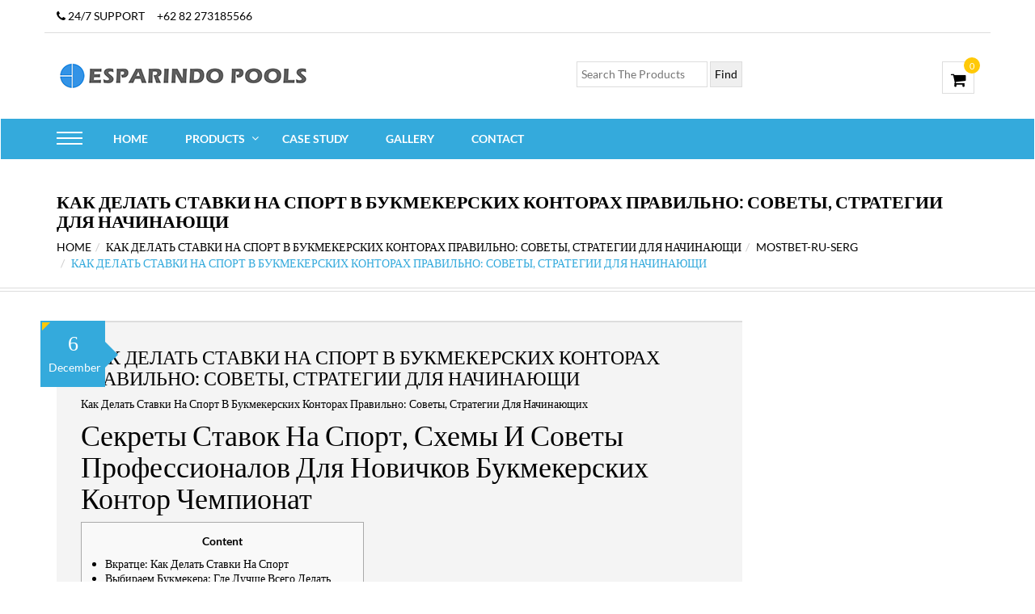

--- FILE ---
content_type: text/html; charset=UTF-8
request_url: https://esparindopools.com/mostbet-ru-serg/kak-delat-stavki-na-sport-v-bukmekerskih-kontorah-pravilno-sovety-strategii-dlja-nachinajuschi/
body_size: 28522
content:
<!DOCTYPE html>
<html dir="ltr" lang="en-GB" prefix="og: https://ogp.me/ns#">
<head>
<meta charset="utf-8" />
<meta name="viewport" content="width=device-width, initial-scale=1, maximum-scale=1">
<link rel="alternate" type="application/rss+xml" title="RSS2.0" href="https://esparindopools.com/feed/" />
<link rel="pingback" href="https://esparindopools.com/xmlrpc.php" />
<link rel="shortcut icon" href="https://esparindopools.com/wp-content/uploads/2015/05/fav.png" />
				<script>document.documentElement.className = document.documentElement.className + ' yes-js js_active js'</script>
					<style>img:is([sizes="auto" i], [sizes^="auto," i]) { contain-intrinsic-size: 3000px 1500px }</style>
	
		<!-- All in One SEO 4.6.6 - aioseo.com -->
		<meta name="description" content="Как Делать Ставки На Спорт В Букмекерских Конторах Правильно: Советы, Стратегии Для НачинающихСекреты Ставок На Спорт, Схемы И Советы Профессионалов Для Новичков Букмекерских Контор ЧемпионатContentВкратце: Как Делать Ставки На СпортВыбираем Букмекера: Где Лучше Всего Делать Ставки? На Какой Вид Спорта Лучше Делать СтавкиКак Выбрать Стратегию Для Ставок На ФутболКак Анализировать Матчи Для Ставок В Настольном Теннисе&quot;Что" />
		<meta name="robots" content="max-image-preview:large" />
		<link rel="canonical" href="https://esparindopools.com/mostbet-ru-serg/kak-delat-stavki-na-sport-v-bukmekerskih-kontorah-pravilno-sovety-strategii-dlja-nachinajuschi/" />
		<meta name="generator" content="All in One SEO (AIOSEO) 4.6.6" />
		<meta property="og:locale" content="en_GB" />
		<meta property="og:site_name" content="Esparindo Pools - Bali Pool &amp; Pump Supplies" />
		<meta property="og:type" content="article" />
		<meta property="og:title" content="Как Делать Ставки На Спорт В Букмекерских Конторах Правильно: Советы, Стратегии Для Начинающи - Esparindo Pools" />
		<meta property="og:description" content="Как Делать Ставки На Спорт В Букмекерских Конторах Правильно: Советы, Стратегии Для НачинающихСекреты Ставок На Спорт, Схемы И Советы Профессионалов Для Новичков Букмекерских Контор ЧемпионатContentВкратце: Как Делать Ставки На СпортВыбираем Букмекера: Где Лучше Всего Делать Ставки? На Какой Вид Спорта Лучше Делать СтавкиКак Выбрать Стратегию Для Ставок На ФутболКак Анализировать Матчи Для Ставок В Настольном Теннисе&quot;Что" />
		<meta property="og:url" content="https://esparindopools.com/mostbet-ru-serg/kak-delat-stavki-na-sport-v-bukmekerskih-kontorah-pravilno-sovety-strategii-dlja-nachinajuschi/" />
		<meta property="article:published_time" content="2022-12-06T17:04:09+00:00" />
		<meta property="article:modified_time" content="2024-02-14T23:17:57+00:00" />
		<meta name="twitter:card" content="summary_large_image" />
		<meta name="twitter:title" content="Как Делать Ставки На Спорт В Букмекерских Конторах Правильно: Советы, Стратегии Для Начинающи - Esparindo Pools" />
		<meta name="twitter:description" content="Как Делать Ставки На Спорт В Букмекерских Конторах Правильно: Советы, Стратегии Для НачинающихСекреты Ставок На Спорт, Схемы И Советы Профессионалов Для Новичков Букмекерских Контор ЧемпионатContentВкратце: Как Делать Ставки На СпортВыбираем Букмекера: Где Лучше Всего Делать Ставки? На Какой Вид Спорта Лучше Делать СтавкиКак Выбрать Стратегию Для Ставок На ФутболКак Анализировать Матчи Для Ставок В Настольном Теннисе&quot;Что" />
		<script type="application/ld+json" class="aioseo-schema">
			{"@context":"https:\/\/schema.org","@graph":[{"@type":"BlogPosting","@id":"https:\/\/esparindopools.com\/mostbet-ru-serg\/kak-delat-stavki-na-sport-v-bukmekerskih-kontorah-pravilno-sovety-strategii-dlja-nachinajuschi\/#blogposting","name":"\u041a\u0430\u043a \u0414\u0435\u043b\u0430\u0442\u044c \u0421\u0442\u0430\u0432\u043a\u0438 \u041d\u0430 \u0421\u043f\u043e\u0440\u0442 \u0412 \u0411\u0443\u043a\u043c\u0435\u043a\u0435\u0440\u0441\u043a\u0438\u0445 \u041a\u043e\u043d\u0442\u043e\u0440\u0430\u0445 \u041f\u0440\u0430\u0432\u0438\u043b\u044c\u043d\u043e: \u0421\u043e\u0432\u0435\u0442\u044b, \u0421\u0442\u0440\u0430\u0442\u0435\u0433\u0438\u0438 \u0414\u043b\u044f \u041d\u0430\u0447\u0438\u043d\u0430\u044e\u0449\u0438 - Esparindo Pools","headline":"\u041a\u0430\u043a \u0414\u0435\u043b\u0430\u0442\u044c \u0421\u0442\u0430\u0432\u043a\u0438 \u041d\u0430 \u0421\u043f\u043e\u0440\u0442 \u0412 \u0411\u0443\u043a\u043c\u0435\u043a\u0435\u0440\u0441\u043a\u0438\u0445 \u041a\u043e\u043d\u0442\u043e\u0440\u0430\u0445 \u041f\u0440\u0430\u0432\u0438\u043b\u044c\u043d\u043e: \u0421\u043e\u0432\u0435\u0442\u044b, \u0421\u0442\u0440\u0430\u0442\u0435\u0433\u0438\u0438 \u0414\u043b\u044f \u041d\u0430\u0447\u0438\u043d\u0430\u044e\u0449\u0438","author":{"@id":"https:\/\/esparindopools.com\/author\/bali-swimming-pool-equipment-pump-shop\/#author"},"publisher":{"@id":"https:\/\/esparindopools.com\/#organization"},"datePublished":"2022-12-06T17:04:09+00:00","dateModified":"2024-02-14T23:17:57+00:00","inLanguage":"en-GB","mainEntityOfPage":{"@id":"https:\/\/esparindopools.com\/mostbet-ru-serg\/kak-delat-stavki-na-sport-v-bukmekerskih-kontorah-pravilno-sovety-strategii-dlja-nachinajuschi\/#webpage"},"isPartOf":{"@id":"https:\/\/esparindopools.com\/mostbet-ru-serg\/kak-delat-stavki-na-sport-v-bukmekerskih-kontorah-pravilno-sovety-strategii-dlja-nachinajuschi\/#webpage"},"articleSection":"mostbet-ru-serg"},{"@type":"BreadcrumbList","@id":"https:\/\/esparindopools.com\/mostbet-ru-serg\/kak-delat-stavki-na-sport-v-bukmekerskih-kontorah-pravilno-sovety-strategii-dlja-nachinajuschi\/#breadcrumblist","itemListElement":[{"@type":"ListItem","@id":"https:\/\/esparindopools.com\/#listItem","position":1,"name":"Home","item":"https:\/\/esparindopools.com\/","nextItem":"https:\/\/esparindopools.com\/category\/mostbet-ru-serg\/#listItem"},{"@type":"ListItem","@id":"https:\/\/esparindopools.com\/category\/mostbet-ru-serg\/#listItem","position":2,"name":"mostbet-ru-serg","item":"https:\/\/esparindopools.com\/category\/mostbet-ru-serg\/","nextItem":"https:\/\/esparindopools.com\/mostbet-ru-serg\/kak-delat-stavki-na-sport-v-bukmekerskih-kontorah-pravilno-sovety-strategii-dlja-nachinajuschi\/#listItem","previousItem":"https:\/\/esparindopools.com\/#listItem"},{"@type":"ListItem","@id":"https:\/\/esparindopools.com\/mostbet-ru-serg\/kak-delat-stavki-na-sport-v-bukmekerskih-kontorah-pravilno-sovety-strategii-dlja-nachinajuschi\/#listItem","position":3,"name":"\u041a\u0430\u043a \u0414\u0435\u043b\u0430\u0442\u044c \u0421\u0442\u0430\u0432\u043a\u0438 \u041d\u0430 \u0421\u043f\u043e\u0440\u0442 \u0412 \u0411\u0443\u043a\u043c\u0435\u043a\u0435\u0440\u0441\u043a\u0438\u0445 \u041a\u043e\u043d\u0442\u043e\u0440\u0430\u0445 \u041f\u0440\u0430\u0432\u0438\u043b\u044c\u043d\u043e: \u0421\u043e\u0432\u0435\u0442\u044b, \u0421\u0442\u0440\u0430\u0442\u0435\u0433\u0438\u0438 \u0414\u043b\u044f \u041d\u0430\u0447\u0438\u043d\u0430\u044e\u0449\u0438","previousItem":"https:\/\/esparindopools.com\/category\/mostbet-ru-serg\/#listItem"}]},{"@type":"Organization","@id":"https:\/\/esparindopools.com\/#organization","name":"Esparindo Pools","description":"Bali Pool & Pump Supplies","url":"https:\/\/esparindopools.com\/"},{"@type":"Person","@id":"https:\/\/esparindopools.com\/author\/bali-swimming-pool-equipment-pump-shop\/#author","url":"https:\/\/esparindopools.com\/author\/bali-swimming-pool-equipment-pump-shop\/","name":"Bali Swimming Pool Equipment Pump Shop","image":{"@type":"ImageObject","@id":"https:\/\/esparindopools.com\/mostbet-ru-serg\/kak-delat-stavki-na-sport-v-bukmekerskih-kontorah-pravilno-sovety-strategii-dlja-nachinajuschi\/#authorImage","url":"https:\/\/secure.gravatar.com\/avatar\/8ba46ebae925348886537c93bf6b3d93?s=96&d=mm&r=g","width":96,"height":96,"caption":"Bali Swimming Pool Equipment Pump Shop"}},{"@type":"WebPage","@id":"https:\/\/esparindopools.com\/mostbet-ru-serg\/kak-delat-stavki-na-sport-v-bukmekerskih-kontorah-pravilno-sovety-strategii-dlja-nachinajuschi\/#webpage","url":"https:\/\/esparindopools.com\/mostbet-ru-serg\/kak-delat-stavki-na-sport-v-bukmekerskih-kontorah-pravilno-sovety-strategii-dlja-nachinajuschi\/","name":"\u041a\u0430\u043a \u0414\u0435\u043b\u0430\u0442\u044c \u0421\u0442\u0430\u0432\u043a\u0438 \u041d\u0430 \u0421\u043f\u043e\u0440\u0442 \u0412 \u0411\u0443\u043a\u043c\u0435\u043a\u0435\u0440\u0441\u043a\u0438\u0445 \u041a\u043e\u043d\u0442\u043e\u0440\u0430\u0445 \u041f\u0440\u0430\u0432\u0438\u043b\u044c\u043d\u043e: \u0421\u043e\u0432\u0435\u0442\u044b, \u0421\u0442\u0440\u0430\u0442\u0435\u0433\u0438\u0438 \u0414\u043b\u044f \u041d\u0430\u0447\u0438\u043d\u0430\u044e\u0449\u0438 - Esparindo Pools","description":"\u041a\u0430\u043a \u0414\u0435\u043b\u0430\u0442\u044c \u0421\u0442\u0430\u0432\u043a\u0438 \u041d\u0430 \u0421\u043f\u043e\u0440\u0442 \u0412 \u0411\u0443\u043a\u043c\u0435\u043a\u0435\u0440\u0441\u043a\u0438\u0445 \u041a\u043e\u043d\u0442\u043e\u0440\u0430\u0445 \u041f\u0440\u0430\u0432\u0438\u043b\u044c\u043d\u043e: \u0421\u043e\u0432\u0435\u0442\u044b, \u0421\u0442\u0440\u0430\u0442\u0435\u0433\u0438\u0438 \u0414\u043b\u044f \u041d\u0430\u0447\u0438\u043d\u0430\u044e\u0449\u0438\u0445\u0421\u0435\u043a\u0440\u0435\u0442\u044b \u0421\u0442\u0430\u0432\u043e\u043a \u041d\u0430 \u0421\u043f\u043e\u0440\u0442, \u0421\u0445\u0435\u043c\u044b \u0418 \u0421\u043e\u0432\u0435\u0442\u044b \u041f\u0440\u043e\u0444\u0435\u0441\u0441\u0438\u043e\u043d\u0430\u043b\u043e\u0432 \u0414\u043b\u044f \u041d\u043e\u0432\u0438\u0447\u043a\u043e\u0432 \u0411\u0443\u043a\u043c\u0435\u043a\u0435\u0440\u0441\u043a\u0438\u0445 \u041a\u043e\u043d\u0442\u043e\u0440 \u0427\u0435\u043c\u043f\u0438\u043e\u043d\u0430\u0442Content\u0412\u043a\u0440\u0430\u0442\u0446\u0435: \u041a\u0430\u043a \u0414\u0435\u043b\u0430\u0442\u044c \u0421\u0442\u0430\u0432\u043a\u0438 \u041d\u0430 \u0421\u043f\u043e\u0440\u0442\u0412\u044b\u0431\u0438\u0440\u0430\u0435\u043c \u0411\u0443\u043a\u043c\u0435\u043a\u0435\u0440\u0430: \u0413\u0434\u0435 \u041b\u0443\u0447\u0448\u0435 \u0412\u0441\u0435\u0433\u043e \u0414\u0435\u043b\u0430\u0442\u044c \u0421\u0442\u0430\u0432\u043a\u0438? \u041d\u0430 \u041a\u0430\u043a\u043e\u0439 \u0412\u0438\u0434 \u0421\u043f\u043e\u0440\u0442\u0430 \u041b\u0443\u0447\u0448\u0435 \u0414\u0435\u043b\u0430\u0442\u044c \u0421\u0442\u0430\u0432\u043a\u0438\u041a\u0430\u043a \u0412\u044b\u0431\u0440\u0430\u0442\u044c \u0421\u0442\u0440\u0430\u0442\u0435\u0433\u0438\u044e \u0414\u043b\u044f \u0421\u0442\u0430\u0432\u043e\u043a \u041d\u0430 \u0424\u0443\u0442\u0431\u043e\u043b\u041a\u0430\u043a \u0410\u043d\u0430\u043b\u0438\u0437\u0438\u0440\u043e\u0432\u0430\u0442\u044c \u041c\u0430\u0442\u0447\u0438 \u0414\u043b\u044f \u0421\u0442\u0430\u0432\u043e\u043a \u0412 \u041d\u0430\u0441\u0442\u043e\u043b\u044c\u043d\u043e\u043c \u0422\u0435\u043d\u043d\u0438\u0441\u0435\"\u0427\u0442\u043e","inLanguage":"en-GB","isPartOf":{"@id":"https:\/\/esparindopools.com\/#website"},"breadcrumb":{"@id":"https:\/\/esparindopools.com\/mostbet-ru-serg\/kak-delat-stavki-na-sport-v-bukmekerskih-kontorah-pravilno-sovety-strategii-dlja-nachinajuschi\/#breadcrumblist"},"author":{"@id":"https:\/\/esparindopools.com\/author\/bali-swimming-pool-equipment-pump-shop\/#author"},"creator":{"@id":"https:\/\/esparindopools.com\/author\/bali-swimming-pool-equipment-pump-shop\/#author"},"datePublished":"2022-12-06T17:04:09+00:00","dateModified":"2024-02-14T23:17:57+00:00"},{"@type":"WebSite","@id":"https:\/\/esparindopools.com\/#website","url":"https:\/\/esparindopools.com\/","name":"Esparindo Pools","description":"Bali Pool & Pump Supplies","inLanguage":"en-GB","publisher":{"@id":"https:\/\/esparindopools.com\/#organization"}}]}
		</script>
		<!-- All in One SEO -->


	<!-- This site is optimized with the Yoast SEO plugin v23.0 - https://yoast.com/wordpress/plugins/seo/ -->
	<title>Как Делать Ставки На Спорт В Букмекерских Конторах Правильно: Советы, Стратегии Для Начинающи - Esparindo Pools</title>
	<link rel="canonical" href="https://esparindopools.com/mostbet-ru-serg/kak-delat-stavki-na-sport-v-bukmekerskih-kontorah-pravilno-sovety-strategii-dlja-nachinajuschi/" />
	<meta property="og:locale" content="en_GB" />
	<meta property="og:type" content="article" />
	<meta property="og:title" content="Как Делать Ставки На Спорт В Букмекерских Конторах Правильно: Советы, Стратегии Для Начинающи - Esparindo Pools" />
	<meta property="og:description" content="Как Делать Ставки На Спорт В Букмекерских Конторах Правильно: Советы, Стратегии Для Начинающих Секреты Ставок На Спорт, Схемы И Советы Профессионалов Для Новичков Букмекерских Контор Чемпионат Content Вкратце: Как Делать Ставки На Спорт Выбираем Букмекера: Где Лучше Всего Делать Ставки? На Какой Вид Спорта Лучше Делать Ставки Как Выбрать Стратегию Для Ставок На Футбол Как Анализировать [&hellip;]" />
	<meta property="og:url" content="https://esparindopools.com/mostbet-ru-serg/kak-delat-stavki-na-sport-v-bukmekerskih-kontorah-pravilno-sovety-strategii-dlja-nachinajuschi/" />
	<meta property="og:site_name" content="Esparindo Pools" />
	<meta property="article:published_time" content="2022-12-06T17:04:09+00:00" />
	<meta property="article:modified_time" content="2024-02-14T23:17:57+00:00" />
	<meta name="author" content="Bali Swimming Pool Equipment Pump Shop" />
	<meta name="twitter:card" content="summary_large_image" />
	<script type="application/ld+json" class="yoast-schema-graph">{"@context":"https://schema.org","@graph":[{"@type":"WebPage","@id":"https://esparindopools.com/mostbet-ru-serg/kak-delat-stavki-na-sport-v-bukmekerskih-kontorah-pravilno-sovety-strategii-dlja-nachinajuschi/","url":"https://esparindopools.com/mostbet-ru-serg/kak-delat-stavki-na-sport-v-bukmekerskih-kontorah-pravilno-sovety-strategii-dlja-nachinajuschi/","name":"Как Делать Ставки На Спорт В Букмекерских Конторах Правильно: Советы, Стратегии Для Начинающи - Esparindo Pools","isPartOf":{"@id":"https://esparindopools.com/#website"},"datePublished":"2022-12-06T17:04:09+00:00","dateModified":"2024-02-14T23:17:57+00:00","author":{"@id":"https://esparindopools.com/#/schema/person/f4cdf06500e437c3d5d5a0c05ba67df7"},"breadcrumb":{"@id":"https://esparindopools.com/mostbet-ru-serg/kak-delat-stavki-na-sport-v-bukmekerskih-kontorah-pravilno-sovety-strategii-dlja-nachinajuschi/#breadcrumb"},"inLanguage":"en-GB","potentialAction":[{"@type":"ReadAction","target":["https://esparindopools.com/mostbet-ru-serg/kak-delat-stavki-na-sport-v-bukmekerskih-kontorah-pravilno-sovety-strategii-dlja-nachinajuschi/"]}]},{"@type":"BreadcrumbList","@id":"https://esparindopools.com/mostbet-ru-serg/kak-delat-stavki-na-sport-v-bukmekerskih-kontorah-pravilno-sovety-strategii-dlja-nachinajuschi/#breadcrumb","itemListElement":[{"@type":"ListItem","position":1,"name":"Home","item":"https://esparindopools.com/"},{"@type":"ListItem","position":2,"name":"Как Делать Ставки На Спорт В Букмекерских Конторах Правильно: Советы, Стратегии Для Начинающи"}]},{"@type":"WebSite","@id":"https://esparindopools.com/#website","url":"https://esparindopools.com/","name":"Esparindo Pools","description":"Bali Pool &amp; Pump Supplies","potentialAction":[{"@type":"SearchAction","target":{"@type":"EntryPoint","urlTemplate":"https://esparindopools.com/?s={search_term_string}"},"query-input":"required name=search_term_string"}],"inLanguage":"en-GB"},{"@type":"Person","@id":"https://esparindopools.com/#/schema/person/f4cdf06500e437c3d5d5a0c05ba67df7","name":"Bali Swimming Pool Equipment Pump Shop","image":{"@type":"ImageObject","inLanguage":"en-GB","@id":"https://esparindopools.com/#/schema/person/image/","url":"https://secure.gravatar.com/avatar/8ba46ebae925348886537c93bf6b3d93?s=96&d=mm&r=g","contentUrl":"https://secure.gravatar.com/avatar/8ba46ebae925348886537c93bf6b3d93?s=96&d=mm&r=g","caption":"Bali Swimming Pool Equipment Pump Shop"},"sameAs":["https://esparindopools.com"],"url":"https://esparindopools.com/author/bali-swimming-pool-equipment-pump-shop/"}]}</script>
	<!-- / Yoast SEO plugin. -->


<link rel="alternate" type="application/rss+xml" title="Esparindo Pools &raquo; Feed" href="https://esparindopools.com/feed/" />
<link rel="alternate" type="application/rss+xml" title="Esparindo Pools &raquo; Comments Feed" href="https://esparindopools.com/comments/feed/" />
<link rel="alternate" type="application/rss+xml" title="Esparindo Pools &raquo; Как Делать Ставки На Спорт В Букмекерских Конторах Правильно: Советы, Стратегии Для Начинающи Comments Feed" href="https://esparindopools.com/mostbet-ru-serg/kak-delat-stavki-na-sport-v-bukmekerskih-kontorah-pravilno-sovety-strategii-dlja-nachinajuschi/feed/" />
<script type="text/javascript">
/* <![CDATA[ */
window._wpemojiSettings = {"baseUrl":"https:\/\/s.w.org\/images\/core\/emoji\/15.0.3\/72x72\/","ext":".png","svgUrl":"https:\/\/s.w.org\/images\/core\/emoji\/15.0.3\/svg\/","svgExt":".svg","source":{"concatemoji":"https:\/\/esparindopools.com\/wp-includes\/js\/wp-emoji-release.min.js?ver=6.7.4"}};
/*! This file is auto-generated */
!function(i,n){var o,s,e;function c(e){try{var t={supportTests:e,timestamp:(new Date).valueOf()};sessionStorage.setItem(o,JSON.stringify(t))}catch(e){}}function p(e,t,n){e.clearRect(0,0,e.canvas.width,e.canvas.height),e.fillText(t,0,0);var t=new Uint32Array(e.getImageData(0,0,e.canvas.width,e.canvas.height).data),r=(e.clearRect(0,0,e.canvas.width,e.canvas.height),e.fillText(n,0,0),new Uint32Array(e.getImageData(0,0,e.canvas.width,e.canvas.height).data));return t.every(function(e,t){return e===r[t]})}function u(e,t,n){switch(t){case"flag":return n(e,"\ud83c\udff3\ufe0f\u200d\u26a7\ufe0f","\ud83c\udff3\ufe0f\u200b\u26a7\ufe0f")?!1:!n(e,"\ud83c\uddfa\ud83c\uddf3","\ud83c\uddfa\u200b\ud83c\uddf3")&&!n(e,"\ud83c\udff4\udb40\udc67\udb40\udc62\udb40\udc65\udb40\udc6e\udb40\udc67\udb40\udc7f","\ud83c\udff4\u200b\udb40\udc67\u200b\udb40\udc62\u200b\udb40\udc65\u200b\udb40\udc6e\u200b\udb40\udc67\u200b\udb40\udc7f");case"emoji":return!n(e,"\ud83d\udc26\u200d\u2b1b","\ud83d\udc26\u200b\u2b1b")}return!1}function f(e,t,n){var r="undefined"!=typeof WorkerGlobalScope&&self instanceof WorkerGlobalScope?new OffscreenCanvas(300,150):i.createElement("canvas"),a=r.getContext("2d",{willReadFrequently:!0}),o=(a.textBaseline="top",a.font="600 32px Arial",{});return e.forEach(function(e){o[e]=t(a,e,n)}),o}function t(e){var t=i.createElement("script");t.src=e,t.defer=!0,i.head.appendChild(t)}"undefined"!=typeof Promise&&(o="wpEmojiSettingsSupports",s=["flag","emoji"],n.supports={everything:!0,everythingExceptFlag:!0},e=new Promise(function(e){i.addEventListener("DOMContentLoaded",e,{once:!0})}),new Promise(function(t){var n=function(){try{var e=JSON.parse(sessionStorage.getItem(o));if("object"==typeof e&&"number"==typeof e.timestamp&&(new Date).valueOf()<e.timestamp+604800&&"object"==typeof e.supportTests)return e.supportTests}catch(e){}return null}();if(!n){if("undefined"!=typeof Worker&&"undefined"!=typeof OffscreenCanvas&&"undefined"!=typeof URL&&URL.createObjectURL&&"undefined"!=typeof Blob)try{var e="postMessage("+f.toString()+"("+[JSON.stringify(s),u.toString(),p.toString()].join(",")+"));",r=new Blob([e],{type:"text/javascript"}),a=new Worker(URL.createObjectURL(r),{name:"wpTestEmojiSupports"});return void(a.onmessage=function(e){c(n=e.data),a.terminate(),t(n)})}catch(e){}c(n=f(s,u,p))}t(n)}).then(function(e){for(var t in e)n.supports[t]=e[t],n.supports.everything=n.supports.everything&&n.supports[t],"flag"!==t&&(n.supports.everythingExceptFlag=n.supports.everythingExceptFlag&&n.supports[t]);n.supports.everythingExceptFlag=n.supports.everythingExceptFlag&&!n.supports.flag,n.DOMReady=!1,n.readyCallback=function(){n.DOMReady=!0}}).then(function(){return e}).then(function(){var e;n.supports.everything||(n.readyCallback(),(e=n.source||{}).concatemoji?t(e.concatemoji):e.wpemoji&&e.twemoji&&(t(e.twemoji),t(e.wpemoji)))}))}((window,document),window._wpemojiSettings);
/* ]]> */
</script>

<link rel='stylesheet' id='searchford_css-css' href='https://esparindopools.com/wp-content/plugins/searchford/public/css/style.css?ver=6.7.4' type='text/css' media='all' />
<link rel='stylesheet' id='searchford_custom_css-css' href='https://esparindopools.com/wp-content/plugins/searchford/public/css/custom.css?ver=6.7.4' type='text/css' media='all' />
<style id='wp-emoji-styles-inline-css' type='text/css'>

	img.wp-smiley, img.emoji {
		display: inline !important;
		border: none !important;
		box-shadow: none !important;
		height: 1em !important;
		width: 1em !important;
		margin: 0 0.07em !important;
		vertical-align: -0.1em !important;
		background: none !important;
		padding: 0 !important;
	}
</style>
<link rel='stylesheet' id='wp-block-library-css' href='https://esparindopools.com/wp-includes/css/dist/block-library/style.min.css?ver=6.7.4' type='text/css' media='all' />
<link rel='stylesheet' id='jquery-selectBox-css' href='https://esparindopools.com/wp-content/plugins/yith-woocommerce-wishlist/assets/css/jquery.selectBox.css?ver=1.2.0' type='text/css' media='all' />
<link rel='stylesheet' id='yith-wcwl-font-awesome-css' href='https://esparindopools.com/wp-content/plugins/yith-woocommerce-wishlist/assets/css/font-awesome.css?ver=4.7.0' type='text/css' media='all' />
<link rel='stylesheet' id='woocommerce_prettyPhoto_css-css' href='//esparindopools.com/wp-content/plugins/woocommerce/assets/css/prettyPhoto.css?ver=3.1.6' type='text/css' media='all' />
<link rel='stylesheet' id='yith-wcwl-main-css' href='https://esparindopools.com/wp-content/plugins/yith-woocommerce-wishlist/assets/css/style.css?ver=3.35.0' type='text/css' media='all' />
<style id='classic-theme-styles-inline-css' type='text/css'>
/*! This file is auto-generated */
.wp-block-button__link{color:#fff;background-color:#32373c;border-radius:9999px;box-shadow:none;text-decoration:none;padding:calc(.667em + 2px) calc(1.333em + 2px);font-size:1.125em}.wp-block-file__button{background:#32373c;color:#fff;text-decoration:none}
</style>
<style id='global-styles-inline-css' type='text/css'>
:root{--wp--preset--aspect-ratio--square: 1;--wp--preset--aspect-ratio--4-3: 4/3;--wp--preset--aspect-ratio--3-4: 3/4;--wp--preset--aspect-ratio--3-2: 3/2;--wp--preset--aspect-ratio--2-3: 2/3;--wp--preset--aspect-ratio--16-9: 16/9;--wp--preset--aspect-ratio--9-16: 9/16;--wp--preset--color--black: #000000;--wp--preset--color--cyan-bluish-gray: #abb8c3;--wp--preset--color--white: #ffffff;--wp--preset--color--pale-pink: #f78da7;--wp--preset--color--vivid-red: #cf2e2e;--wp--preset--color--luminous-vivid-orange: #ff6900;--wp--preset--color--luminous-vivid-amber: #fcb900;--wp--preset--color--light-green-cyan: #7bdcb5;--wp--preset--color--vivid-green-cyan: #00d084;--wp--preset--color--pale-cyan-blue: #8ed1fc;--wp--preset--color--vivid-cyan-blue: #0693e3;--wp--preset--color--vivid-purple: #9b51e0;--wp--preset--gradient--vivid-cyan-blue-to-vivid-purple: linear-gradient(135deg,rgba(6,147,227,1) 0%,rgb(155,81,224) 100%);--wp--preset--gradient--light-green-cyan-to-vivid-green-cyan: linear-gradient(135deg,rgb(122,220,180) 0%,rgb(0,208,130) 100%);--wp--preset--gradient--luminous-vivid-amber-to-luminous-vivid-orange: linear-gradient(135deg,rgba(252,185,0,1) 0%,rgba(255,105,0,1) 100%);--wp--preset--gradient--luminous-vivid-orange-to-vivid-red: linear-gradient(135deg,rgba(255,105,0,1) 0%,rgb(207,46,46) 100%);--wp--preset--gradient--very-light-gray-to-cyan-bluish-gray: linear-gradient(135deg,rgb(238,238,238) 0%,rgb(169,184,195) 100%);--wp--preset--gradient--cool-to-warm-spectrum: linear-gradient(135deg,rgb(74,234,220) 0%,rgb(151,120,209) 20%,rgb(207,42,186) 40%,rgb(238,44,130) 60%,rgb(251,105,98) 80%,rgb(254,248,76) 100%);--wp--preset--gradient--blush-light-purple: linear-gradient(135deg,rgb(255,206,236) 0%,rgb(152,150,240) 100%);--wp--preset--gradient--blush-bordeaux: linear-gradient(135deg,rgb(254,205,165) 0%,rgb(254,45,45) 50%,rgb(107,0,62) 100%);--wp--preset--gradient--luminous-dusk: linear-gradient(135deg,rgb(255,203,112) 0%,rgb(199,81,192) 50%,rgb(65,88,208) 100%);--wp--preset--gradient--pale-ocean: linear-gradient(135deg,rgb(255,245,203) 0%,rgb(182,227,212) 50%,rgb(51,167,181) 100%);--wp--preset--gradient--electric-grass: linear-gradient(135deg,rgb(202,248,128) 0%,rgb(113,206,126) 100%);--wp--preset--gradient--midnight: linear-gradient(135deg,rgb(2,3,129) 0%,rgb(40,116,252) 100%);--wp--preset--font-size--small: 13px;--wp--preset--font-size--medium: 20px;--wp--preset--font-size--large: 36px;--wp--preset--font-size--x-large: 42px;--wp--preset--spacing--20: 0.44rem;--wp--preset--spacing--30: 0.67rem;--wp--preset--spacing--40: 1rem;--wp--preset--spacing--50: 1.5rem;--wp--preset--spacing--60: 2.25rem;--wp--preset--spacing--70: 3.38rem;--wp--preset--spacing--80: 5.06rem;--wp--preset--shadow--natural: 6px 6px 9px rgba(0, 0, 0, 0.2);--wp--preset--shadow--deep: 12px 12px 50px rgba(0, 0, 0, 0.4);--wp--preset--shadow--sharp: 6px 6px 0px rgba(0, 0, 0, 0.2);--wp--preset--shadow--outlined: 6px 6px 0px -3px rgba(255, 255, 255, 1), 6px 6px rgba(0, 0, 0, 1);--wp--preset--shadow--crisp: 6px 6px 0px rgba(0, 0, 0, 1);}:where(.is-layout-flex){gap: 0.5em;}:where(.is-layout-grid){gap: 0.5em;}body .is-layout-flex{display: flex;}.is-layout-flex{flex-wrap: wrap;align-items: center;}.is-layout-flex > :is(*, div){margin: 0;}body .is-layout-grid{display: grid;}.is-layout-grid > :is(*, div){margin: 0;}:where(.wp-block-columns.is-layout-flex){gap: 2em;}:where(.wp-block-columns.is-layout-grid){gap: 2em;}:where(.wp-block-post-template.is-layout-flex){gap: 1.25em;}:where(.wp-block-post-template.is-layout-grid){gap: 1.25em;}.has-black-color{color: var(--wp--preset--color--black) !important;}.has-cyan-bluish-gray-color{color: var(--wp--preset--color--cyan-bluish-gray) !important;}.has-white-color{color: var(--wp--preset--color--white) !important;}.has-pale-pink-color{color: var(--wp--preset--color--pale-pink) !important;}.has-vivid-red-color{color: var(--wp--preset--color--vivid-red) !important;}.has-luminous-vivid-orange-color{color: var(--wp--preset--color--luminous-vivid-orange) !important;}.has-luminous-vivid-amber-color{color: var(--wp--preset--color--luminous-vivid-amber) !important;}.has-light-green-cyan-color{color: var(--wp--preset--color--light-green-cyan) !important;}.has-vivid-green-cyan-color{color: var(--wp--preset--color--vivid-green-cyan) !important;}.has-pale-cyan-blue-color{color: var(--wp--preset--color--pale-cyan-blue) !important;}.has-vivid-cyan-blue-color{color: var(--wp--preset--color--vivid-cyan-blue) !important;}.has-vivid-purple-color{color: var(--wp--preset--color--vivid-purple) !important;}.has-black-background-color{background-color: var(--wp--preset--color--black) !important;}.has-cyan-bluish-gray-background-color{background-color: var(--wp--preset--color--cyan-bluish-gray) !important;}.has-white-background-color{background-color: var(--wp--preset--color--white) !important;}.has-pale-pink-background-color{background-color: var(--wp--preset--color--pale-pink) !important;}.has-vivid-red-background-color{background-color: var(--wp--preset--color--vivid-red) !important;}.has-luminous-vivid-orange-background-color{background-color: var(--wp--preset--color--luminous-vivid-orange) !important;}.has-luminous-vivid-amber-background-color{background-color: var(--wp--preset--color--luminous-vivid-amber) !important;}.has-light-green-cyan-background-color{background-color: var(--wp--preset--color--light-green-cyan) !important;}.has-vivid-green-cyan-background-color{background-color: var(--wp--preset--color--vivid-green-cyan) !important;}.has-pale-cyan-blue-background-color{background-color: var(--wp--preset--color--pale-cyan-blue) !important;}.has-vivid-cyan-blue-background-color{background-color: var(--wp--preset--color--vivid-cyan-blue) !important;}.has-vivid-purple-background-color{background-color: var(--wp--preset--color--vivid-purple) !important;}.has-black-border-color{border-color: var(--wp--preset--color--black) !important;}.has-cyan-bluish-gray-border-color{border-color: var(--wp--preset--color--cyan-bluish-gray) !important;}.has-white-border-color{border-color: var(--wp--preset--color--white) !important;}.has-pale-pink-border-color{border-color: var(--wp--preset--color--pale-pink) !important;}.has-vivid-red-border-color{border-color: var(--wp--preset--color--vivid-red) !important;}.has-luminous-vivid-orange-border-color{border-color: var(--wp--preset--color--luminous-vivid-orange) !important;}.has-luminous-vivid-amber-border-color{border-color: var(--wp--preset--color--luminous-vivid-amber) !important;}.has-light-green-cyan-border-color{border-color: var(--wp--preset--color--light-green-cyan) !important;}.has-vivid-green-cyan-border-color{border-color: var(--wp--preset--color--vivid-green-cyan) !important;}.has-pale-cyan-blue-border-color{border-color: var(--wp--preset--color--pale-cyan-blue) !important;}.has-vivid-cyan-blue-border-color{border-color: var(--wp--preset--color--vivid-cyan-blue) !important;}.has-vivid-purple-border-color{border-color: var(--wp--preset--color--vivid-purple) !important;}.has-vivid-cyan-blue-to-vivid-purple-gradient-background{background: var(--wp--preset--gradient--vivid-cyan-blue-to-vivid-purple) !important;}.has-light-green-cyan-to-vivid-green-cyan-gradient-background{background: var(--wp--preset--gradient--light-green-cyan-to-vivid-green-cyan) !important;}.has-luminous-vivid-amber-to-luminous-vivid-orange-gradient-background{background: var(--wp--preset--gradient--luminous-vivid-amber-to-luminous-vivid-orange) !important;}.has-luminous-vivid-orange-to-vivid-red-gradient-background{background: var(--wp--preset--gradient--luminous-vivid-orange-to-vivid-red) !important;}.has-very-light-gray-to-cyan-bluish-gray-gradient-background{background: var(--wp--preset--gradient--very-light-gray-to-cyan-bluish-gray) !important;}.has-cool-to-warm-spectrum-gradient-background{background: var(--wp--preset--gradient--cool-to-warm-spectrum) !important;}.has-blush-light-purple-gradient-background{background: var(--wp--preset--gradient--blush-light-purple) !important;}.has-blush-bordeaux-gradient-background{background: var(--wp--preset--gradient--blush-bordeaux) !important;}.has-luminous-dusk-gradient-background{background: var(--wp--preset--gradient--luminous-dusk) !important;}.has-pale-ocean-gradient-background{background: var(--wp--preset--gradient--pale-ocean) !important;}.has-electric-grass-gradient-background{background: var(--wp--preset--gradient--electric-grass) !important;}.has-midnight-gradient-background{background: var(--wp--preset--gradient--midnight) !important;}.has-small-font-size{font-size: var(--wp--preset--font-size--small) !important;}.has-medium-font-size{font-size: var(--wp--preset--font-size--medium) !important;}.has-large-font-size{font-size: var(--wp--preset--font-size--large) !important;}.has-x-large-font-size{font-size: var(--wp--preset--font-size--x-large) !important;}
:where(.wp-block-post-template.is-layout-flex){gap: 1.25em;}:where(.wp-block-post-template.is-layout-grid){gap: 1.25em;}
:where(.wp-block-columns.is-layout-flex){gap: 2em;}:where(.wp-block-columns.is-layout-grid){gap: 2em;}
:root :where(.wp-block-pullquote){font-size: 1.5em;line-height: 1.6;}
</style>
<link rel='stylesheet' id='contact-form-7-css' href='https://esparindopools.com/wp-content/plugins/contact-form-7/includes/css/styles.css?ver=5.9.6' type='text/css' media='all' />
<link rel='stylesheet' id='css-email-obfuscator-css' href='https://esparindopools.com/wp-content/plugins/css-email-obfuscator/public/css/css-email-obfuscator-public.css?ver=1.0.0' type='text/css' media='all' />
<link rel='stylesheet' id='woocommerce-catalog-mode-css' href='https://esparindopools.com/wp-content/plugins/woocommerce-catalog-mode/public/css/woocommerce-catalog-mode-public.css?ver=1.4.0' type='text/css' media='all' />
<link rel='stylesheet' id='fbshare-stylesheet-css' href='https://esparindopools.com/wp-content/plugins/woocommerce-facebook-share-like-button/css/fbshare.css?ver=6.7.4' type='text/css' media='all' />
<style id='woocommerce-inline-inline-css' type='text/css'>
.woocommerce form .form-row .required { visibility: visible; }
</style>
<link rel='stylesheet' id='wc-gateway-ppec-frontend-css' href='https://esparindopools.com/wp-content/plugins/woocommerce-gateway-paypal-express-checkout/assets/css/wc-gateway-ppec-frontend.css?ver=2.1.3' type='text/css' media='all' />
<link rel='stylesheet' id='style-css' href='https://esparindopools.com/wp-content/themes/xsport-child/style.css?ver=6.7.4' type='text/css' media='all' />
<link rel='stylesheet' id='pix_composer-css-css' href='https://esparindopools.com/wp-content/themes/xsport/css/js_composer.css?ver=6.7.4' type='text/css' media='all' />
<link rel='stylesheet' id='google_fonts-css' href='https://esparindopools.com/wp-content/themes/xsport/css/google_fonts.css?ver=6.7.4' type='text/css' media='all' />
<link rel='stylesheet' id='pixtheme-woocommerce-css' href='https://esparindopools.com/wp-content/themes/xsport/woocommerce/assets/css/woocommerce.css?ver=6.7.4' type='text/css' media='all' />
<link rel='stylesheet' id='pixtheme-woocommerce-layout-css' href='https://esparindopools.com/wp-content/themes/xsport/woocommerce/assets/css/woocommerce-layout.css?ver=6.7.4' type='text/css' media='all' />
<link rel='stylesheet' id='pixtheme-responsive-css' href='https://esparindopools.com/wp-content/themes/xsport/css/responsive.css?ver=6.7.4' type='text/css' media='all' />
<link rel='stylesheet' id='pixtheme-bootstrap-css' href='https://esparindopools.com/wp-content/themes/xsport/css/bootstrap.css?ver=6.7.4' type='text/css' media='all' />
<link rel='stylesheet' id='pixtheme-shop-css' href='https://esparindopools.com/wp-content/themes/xsport/css/shop.css?ver=6.7.4' type='text/css' media='all' />
<style id='pixtheme-shop-inline-css' type='text/css'>
.page-header-shop {background-image:url(https://esparindopools.com/wp-content/uploads/2018/01/top2-1.jpg) !important}
</style>
<link rel='stylesheet' id='pixtheme-theme-css' href='https://esparindopools.com/wp-content/themes/xsport/css/theme.css?ver=6.7.4' type='text/css' media='all' />
<link rel='stylesheet' id='pixtheme-blog-css' href='https://esparindopools.com/wp-content/themes/xsport/css/blog.css?ver=6.7.4' type='text/css' media='all' />
<link rel='stylesheet' id='pixtheme-animate-css' href='https://esparindopools.com/wp-content/themes/xsport/css/animate.css?ver=6.7.4' type='text/css' media='all' />
<link rel='stylesheet' id='pixtheme-flexslider-css' href='https://esparindopools.com/wp-content/themes/xsport/assets/flexslider/flexslider.css?ver=6.7.4' type='text/css' media='all' />
<link rel='stylesheet' id='pixtheme-yamm/-css' href='https://esparindopools.com/wp-content/themes/xsport/assets/yamm3/yamm/yamm.css?ver=6.7.4' type='text/css' media='all' />
<link rel='stylesheet' id='pixtheme-isotope-css' href='https://esparindopools.com/wp-content/themes/xsport/assets/isotope/isotope.css?ver=6.7.4' type='text/css' media='all' />
<link rel='stylesheet' id='pixtheme-prettyPhoto-css' href='https://esparindopools.com/wp-content/themes/xsport/assets/prettyphoto/css/prettyPhoto.css?ver=6.7.4' type='text/css' media='all' />
<link rel='stylesheet' id='pixtheme-bxslider-css' href='https://esparindopools.com/wp-content/themes/xsport/assets/bxslider/jquery.bxslider.css?ver=6.7.4' type='text/css' media='all' />
<link rel='stylesheet' id='pixtheme-selectbox-css' href='https://esparindopools.com/wp-content/themes/xsport/assets/selectbox/jquery.selectbox.css?ver=6.7.4' type='text/css' media='all' />
<link rel='stylesheet' id='pixtheme-fancybox-css' href='https://esparindopools.com/wp-content/themes/xsport/assets/fancybox/jquery.fancybox.css?ver=6.7.4' type='text/css' media='all' />
<link rel='stylesheet' id='pixtheme-mmenu-css' href='https://esparindopools.com/wp-content/themes/xsport/assets/menu/css/addons/jquery.mmenu.dragopen.css?ver=6.7.4' type='text/css' media='all' />
<link rel='stylesheet' id='dynamic-styles-css' href='https://esparindopools.com/wp-content/themes/xsport/css/dynamic-styles.php?ver=6.7.4' type='text/css' media='all' />
<link rel='stylesheet' id='css-switcher-color3-css' href='https://esparindopools.com/wp-content/themes/xsport/assets/switcher/css/color3.css?ver=6.7.4' type='text/css' media='all' />
<link rel='stylesheet' id='pix_tribe-events-calendar-style-css' href='https://esparindopools.com/wp-content/themes/xsport/css/tribe-events-calendar-style.css?ver=6.7.4' type='text/css' media='all' />
<script type="text/javascript" src="https://esparindopools.com/wp-includes/js/jquery/jquery.min.js?ver=3.7.1" id="jquery-core-js"></script>
<script type="text/javascript" src="https://esparindopools.com/wp-includes/js/jquery/jquery-migrate.min.js?ver=3.4.1" id="jquery-migrate-js"></script>
<script type="text/javascript" src="https://esparindopools.com/wp-content/plugins/woocommerce/assets/js/jquery-blockui/jquery.blockUI.min.js?ver=2.7.0-wc.9.0.3" id="jquery-blockui-js" data-wp-strategy="defer"></script>
<script type="text/javascript" id="wc-add-to-cart-js-extra">
/* <![CDATA[ */
var wc_add_to_cart_params = {"ajax_url":"\/wp-admin\/admin-ajax.php","wc_ajax_url":"\/?wc-ajax=%%endpoint%%","i18n_view_cart":"View cart","cart_url":"https:\/\/esparindopools.com","is_cart":"","cart_redirect_after_add":"no"};
/* ]]> */
</script>
<script type="text/javascript" src="https://esparindopools.com/wp-content/plugins/woocommerce/assets/js/frontend/add-to-cart.min.js?ver=9.0.3" id="wc-add-to-cart-js" data-wp-strategy="defer"></script>
<script type="text/javascript" src="https://esparindopools.com/wp-content/plugins/woocommerce/assets/js/js-cookie/js.cookie.min.js?ver=2.1.4-wc.9.0.3" id="js-cookie-js" defer="defer" data-wp-strategy="defer"></script>
<script type="text/javascript" id="woocommerce-js-extra">
/* <![CDATA[ */
var woocommerce_params = {"ajax_url":"\/wp-admin\/admin-ajax.php","wc_ajax_url":"\/?wc-ajax=%%endpoint%%"};
/* ]]> */
</script>
<script type="text/javascript" src="https://esparindopools.com/wp-content/plugins/woocommerce/assets/js/frontend/woocommerce.min.js?ver=9.0.3" id="woocommerce-js" defer="defer" data-wp-strategy="defer"></script>
<script type="text/javascript" src="https://esparindopools.com/wp-content/plugins/js_composer/assets/js/vendors/woocommerce-add-to-cart.js?ver=7.7.2" id="vc_woocommerce-add-to-cart-js-js"></script>
<script type="text/javascript" src="https://esparindopools.com/wp-content/themes/xsport/js/modernizr.js?ver=6.7.4" id="pixtheme-modernizr-js"></script>
<script></script><link rel="https://api.w.org/" href="https://esparindopools.com/wp-json/" /><link rel="alternate" title="JSON" type="application/json" href="https://esparindopools.com/wp-json/wp/v2/posts/5529" /><link rel="EditURI" type="application/rsd+xml" title="RSD" href="https://esparindopools.com/xmlrpc.php?rsd" />
<meta name="generator" content="WordPress 6.7.4" />
<meta name="generator" content="WooCommerce 9.0.3" />
<link rel='shortlink' href='https://esparindopools.com/?p=5529' />
<link rel="alternate" title="oEmbed (JSON)" type="application/json+oembed" href="https://esparindopools.com/wp-json/oembed/1.0/embed?url=https%3A%2F%2Fesparindopools.com%2Fmostbet-ru-serg%2Fkak-delat-stavki-na-sport-v-bukmekerskih-kontorah-pravilno-sovety-strategii-dlja-nachinajuschi%2F" />
<link rel="alternate" title="oEmbed (XML)" type="text/xml+oembed" href="https://esparindopools.com/wp-json/oembed/1.0/embed?url=https%3A%2F%2Fesparindopools.com%2Fmostbet-ru-serg%2Fkak-delat-stavki-na-sport-v-bukmekerskih-kontorah-pravilno-sovety-strategii-dlja-nachinajuschi%2F&#038;format=xml" />
<meta name="generator" content="Redux 4.4.17" /><meta name="generator" content="performance-lab 3.2.0; plugins: ">
	<noscript><style>.woocommerce-product-gallery{ opacity: 1 !important; }</style></noscript>
	<style type="text/css" media="screen">body{position:relative}#dynamic-to-top{display:none;overflow:hidden;width:auto;z-index:90;position:fixed;bottom:20px;right:20px;top:auto;left:auto;font-family:sans-serif;font-size:1em;color:#fff;text-decoration:none;text-shadow:0 1px 0 #333;font-weight:bold;padding:17px 16px;border:1px solid #000;background:#006fac;-webkit-background-origin:border;-moz-background-origin:border;-icab-background-origin:border;-khtml-background-origin:border;-o-background-origin:border;background-origin:border;-webkit-background-clip:padding-box;-moz-background-clip:padding-box;-icab-background-clip:padding-box;-khtml-background-clip:padding-box;-o-background-clip:padding-box;background-clip:padding-box;-webkit-box-shadow:0 1px 3px rgba( 0, 0, 0, 0.4 ), inset 0 0 0 1px rgba( 0, 0, 0, 0.2 ), inset 0 1px 0 rgba( 255, 255, 255, .4 ), inset 0 10px 10px rgba( 255, 255, 255, .1 );-ms-box-shadow:0 1px 3px rgba( 0, 0, 0, 0.4 ), inset 0 0 0 1px rgba( 0, 0, 0, 0.2 ), inset 0 1px 0 rgba( 255, 255, 255, .4 ), inset 0 10px 10px rgba( 255, 255, 255, .1 );-moz-box-shadow:0 1px 3px rgba( 0, 0, 0, 0.4 ), inset 0 0 0 1px rgba( 0, 0, 0, 0.2 ), inset 0 1px 0 rgba( 255, 255, 255, .4 ), inset 0 10px 10px rgba( 255, 255, 255, .1 );-o-box-shadow:0 1px 3px rgba( 0, 0, 0, 0.4 ), inset 0 0 0 1px rgba( 0, 0, 0, 0.2 ), inset 0 1px 0 rgba( 255, 255, 255, .4 ), inset 0 10px 10px rgba( 255, 255, 255, .1 );-khtml-box-shadow:0 1px 3px rgba( 0, 0, 0, 0.4 ), inset 0 0 0 1px rgba( 0, 0, 0, 0.2 ), inset 0 1px 0 rgba( 255, 255, 255, .4 ), inset 0 10px 10px rgba( 255, 255, 255, .1 );-icab-box-shadow:0 1px 3px rgba( 0, 0, 0, 0.4 ), inset 0 0 0 1px rgba( 0, 0, 0, 0.2 ), inset 0 1px 0 rgba( 255, 255, 255, .4 ), inset 0 10px 10px rgba( 255, 255, 255, .1 );box-shadow:0 1px 3px rgba( 0, 0, 0, 0.4 ), inset 0 0 0 1px rgba( 0, 0, 0, 0.2 ), inset 0 1px 0 rgba( 255, 255, 255, .4 ), inset 0 10px 10px rgba( 255, 255, 255, .1 );-webkit-border-radius:30px;-moz-border-radius:30px;-icab-border-radius:30px;-khtml-border-radius:30px;border-radius:30px}#dynamic-to-top:hover{background:#4d51fc;background:#006fac -webkit-gradient( linear, 0% 0%, 0% 100%, from( rgba( 255, 255, 255, .2 ) ), to( rgba( 0, 0, 0, 0 ) ) );background:#006fac -webkit-linear-gradient( top, rgba( 255, 255, 255, .2 ), rgba( 0, 0, 0, 0 ) );background:#006fac -khtml-linear-gradient( top, rgba( 255, 255, 255, .2 ), rgba( 0, 0, 0, 0 ) );background:#006fac -moz-linear-gradient( top, rgba( 255, 255, 255, .2 ), rgba( 0, 0, 0, 0 ) );background:#006fac -o-linear-gradient( top, rgba( 255, 255, 255, .2 ), rgba( 0, 0, 0, 0 ) );background:#006fac -ms-linear-gradient( top, rgba( 255, 255, 255, .2 ), rgba( 0, 0, 0, 0 ) );background:#006fac -icab-linear-gradient( top, rgba( 255, 255, 255, .2 ), rgba( 0, 0, 0, 0 ) );background:#006fac linear-gradient( top, rgba( 255, 255, 255, .2 ), rgba( 0, 0, 0, 0 ) );cursor:pointer}#dynamic-to-top:active{background:#006fac;background:#006fac -webkit-gradient( linear, 0% 0%, 0% 100%, from( rgba( 0, 0, 0, .3 ) ), to( rgba( 0, 0, 0, 0 ) ) );background:#006fac -webkit-linear-gradient( top, rgba( 0, 0, 0, .1 ), rgba( 0, 0, 0, 0 ) );background:#006fac -moz-linear-gradient( top, rgba( 0, 0, 0, .1 ), rgba( 0, 0, 0, 0 ) );background:#006fac -khtml-linear-gradient( top, rgba( 0, 0, 0, .1 ), rgba( 0, 0, 0, 0 ) );background:#006fac -o-linear-gradient( top, rgba( 0, 0, 0, .1 ), rgba( 0, 0, 0, 0 ) );background:#006fac -ms-linear-gradient( top, rgba( 0, 0, 0, .1 ), rgba( 0, 0, 0, 0 ) );background:#006fac -icab-linear-gradient( top, rgba( 0, 0, 0, .1 ), rgba( 0, 0, 0, 0 ) );background:#006fac linear-gradient( top, rgba( 0, 0, 0, .1 ), rgba( 0, 0, 0, 0 ) )}#dynamic-to-top,#dynamic-to-top:active,#dynamic-to-top:focus,#dynamic-to-top:hover{outline:none}#dynamic-to-top span{display:block;overflow:hidden;width:14px;height:12px;background:url( https://esparindopools.com/wp-content/plugins/dynamic-to-top/css/images/up.png )no-repeat center center}</style><meta name="generator" content="Powered by WPBakery Page Builder - drag and drop page builder for WordPress."/>
<meta name="generator" content="Powered by Slider Revolution 6.6.16 - responsive, Mobile-Friendly Slider Plugin for WordPress with comfortable drag and drop interface." />
<script>function setREVStartSize(e){
			//window.requestAnimationFrame(function() {
				window.RSIW = window.RSIW===undefined ? window.innerWidth : window.RSIW;
				window.RSIH = window.RSIH===undefined ? window.innerHeight : window.RSIH;
				try {
					var pw = document.getElementById(e.c).parentNode.offsetWidth,
						newh;
					pw = pw===0 || isNaN(pw) || (e.l=="fullwidth" || e.layout=="fullwidth") ? window.RSIW : pw;
					e.tabw = e.tabw===undefined ? 0 : parseInt(e.tabw);
					e.thumbw = e.thumbw===undefined ? 0 : parseInt(e.thumbw);
					e.tabh = e.tabh===undefined ? 0 : parseInt(e.tabh);
					e.thumbh = e.thumbh===undefined ? 0 : parseInt(e.thumbh);
					e.tabhide = e.tabhide===undefined ? 0 : parseInt(e.tabhide);
					e.thumbhide = e.thumbhide===undefined ? 0 : parseInt(e.thumbhide);
					e.mh = e.mh===undefined || e.mh=="" || e.mh==="auto" ? 0 : parseInt(e.mh,0);
					if(e.layout==="fullscreen" || e.l==="fullscreen")
						newh = Math.max(e.mh,window.RSIH);
					else{
						e.gw = Array.isArray(e.gw) ? e.gw : [e.gw];
						for (var i in e.rl) if (e.gw[i]===undefined || e.gw[i]===0) e.gw[i] = e.gw[i-1];
						e.gh = e.el===undefined || e.el==="" || (Array.isArray(e.el) && e.el.length==0)? e.gh : e.el;
						e.gh = Array.isArray(e.gh) ? e.gh : [e.gh];
						for (var i in e.rl) if (e.gh[i]===undefined || e.gh[i]===0) e.gh[i] = e.gh[i-1];
											
						var nl = new Array(e.rl.length),
							ix = 0,
							sl;
						e.tabw = e.tabhide>=pw ? 0 : e.tabw;
						e.thumbw = e.thumbhide>=pw ? 0 : e.thumbw;
						e.tabh = e.tabhide>=pw ? 0 : e.tabh;
						e.thumbh = e.thumbhide>=pw ? 0 : e.thumbh;
						for (var i in e.rl) nl[i] = e.rl[i]<window.RSIW ? 0 : e.rl[i];
						sl = nl[0];
						for (var i in nl) if (sl>nl[i] && nl[i]>0) { sl = nl[i]; ix=i;}
						var m = pw>(e.gw[ix]+e.tabw+e.thumbw) ? 1 : (pw-(e.tabw+e.thumbw)) / (e.gw[ix]);
						newh =  (e.gh[ix] * m) + (e.tabh + e.thumbh);
					}
					var el = document.getElementById(e.c);
					if (el!==null && el) el.style.height = newh+"px";
					el = document.getElementById(e.c+"_wrapper");
					if (el!==null && el) {
						el.style.height = newh+"px";
						el.style.display = "block";
					}
				} catch(e){
					console.log("Failure at Presize of Slider:" + e)
				}
			//});
		  };</script>
		<style type="text/css" id="wp-custom-css">
			/*
You can add your own CSS here.

Click the help icon above to learn more.
*/

html .yamm #main-menu .dropdown-menu ul {
    /* margin-left: 100%; */
    /* margin-top: -36px; */
    margin: 0 0 0 20px !important;
}

@media only screen and (min-width: 1000px){
	.yamm #main-menu .dropdown-menu ul {
    	margin-left: 60%;
    	margin-top: -8%;
    	display: inherit !important;
    	background: rgba( 255, 255, 255 , 0.8);
	}
}

.yamm .dropdown-menu {
    /* left: auto; */
    left: 0;
    right: 0;
    padding: 30px 20px 10px 20px;
}

.dropdown-menu{
	background: #ffffff;
}

.yamm .dropdown-menu h3{
	color: #222222;
}

.yamm .dropdown-menu li a, .yamm .dropdown-menu li{
	color: #222222;
}



/*Pop pup*/
normal {
    margin-left: -22%;
    width: 53%;
}

/*popUp background*/
a.vc_general.vc_btn3.vc_btn3-size-md.vc_btn3-shape-square.vc_btn3-style-flat.vc_btn3-icon-left.vc_btn3-color-info {
    background-color: #34aadc;
}

/*PopUp fontSize*/
a.vc_general.vc_btn3.vc_btn3-size-md.vc_btn3-shape-square.vc_btn3-style-flat.vc_btn3-icon-left.vc_btn3-color-info {
    font-size: 16px;
    font-weight: 400;
    text-transform: uppercase;
}
/*popUp Paragraph*/
.wpb_text_column.wpb_content_element.popUpText {
    font-size: 16px;
    font-weight: 400;
    text-align: center;
}

@media only screen and (min-width: 1440px){
	.wpb_text_column.wpb_content_element.popUpText {
    padding: 0 10px;
}
}
/*END popUp Paragraph*/



@media only screen and (min-width: 1024px)
.pum-container.pum-responsive.pum-responsive-normal {
    margin-left: -22%;
    width: 53%;
}

/*Jarak gambar dengan close button*/
.vc_single_image-wrapper.vc_box_border_grey {
    margin-top: 20px !important;
}

/*Jarak gap bawah dengan button*/
.vc_btn3-container.vc_btn3-center {
    margin-bottom: -30px !important;
}		</style>
		<noscript><style> .wpb_animate_when_almost_visible { opacity: 1; }</style></noscript><style id="yellow-pencil">
/*
	The following CSS generated by Yellow Pencil Plugin.
	http://waspthemes.com/yellow-pencil
*/
#main-menu .menu-item .dropdown-menu{background-blend-mode:multiply;}.container .navbar-collapse #main-menu .menu-item .dropdown-menu{background-color:rgba(17,17,17,0.55) !important;}.header .yamm #main-menu .dropdown-menu{background-color:rgba(17,17,17,0.7) !important;}
</style>
</head>
<body data-rsssl=1  class="post-template-default single single-post postid-5529 single-format-standard theme-xsport woocommerce-no-js wpb-js-composer js-comp-ver-7.7.2 vc_responsive"   >




<div class="animated-all  sidebar-menu-wrap  ">
<nav class="navbar navbar-inverse navbar-fixed-top" id="sidebar-wrapper" role="navigation">
  <div id="nav_menu-4" class="widget_nav_menu widget block_contentt"><div class="menu-mobile-container"><ul id="menu-mobile" class="menu"><li id="menu-item-4816" class="menu-item menu-item-type-post_type menu-item-object-staticblocks menu-item-4816 dropdown"><div class="vc_row wpb_row  vc_custom_1515686736097"  >
<ul class="bg-slideshow">
      </ul>
<div class="vc_row wpb_row vc_row-fluid"><div class="wpb_column vc_column_container vc_col-sm-12"><div class="vc_column-inner"><div class="wpb_wrapper">
	<div  class="wpb_single_image wpb_content_element vc_align_left wpb_content_element vc_custom_1515686043074">
		
		<figure class="wpb_wrapper vc_figure">
			<a href="https://esparindopools.com//product-category/accessories/" target="_self" class="vc_single_image-wrapper   vc_box_border_grey"><img class="vc_single_image-img " src="https://esparindopools.com/wp-content/uploads/2015/04/ACCESSORIES-menu-esparindopools-1-200x80.jpg" width="200" height="80" alt="ACCESSORIES-menu-esparindopools" title="ACCESSORIES-menu-esparindopools" loading="lazy" /></a>
		</figure>
	</div>
<div class="vc_empty_space"   style="height: 5px"><span class="vc_empty_space_inner"></span></div>
	<div  class="wpb_single_image wpb_content_element vc_align_left wpb_content_element vc_custom_1515685933807">
		
		<figure class="wpb_wrapper vc_figure">
			<a href="https://esparindopools.com//product-category/chemicals/" target="_self" class="vc_single_image-wrapper   vc_box_border_grey"><img class="vc_single_image-img " src="https://esparindopools.com/wp-content/uploads/2015/04/chemical-menu-esparindopools-1-200x80.jpg" width="200" height="80" alt="chemical-menu-esparindopools" title="chemical-menu-esparindopools" loading="lazy" /></a>
		</figure>
	</div>
<div class="vc_empty_space"   style="height: 5px"><span class="vc_empty_space_inner"></span></div>
	<div  class="wpb_single_image wpb_content_element vc_align_left wpb_content_element">
		
		<figure class="wpb_wrapper vc_figure">
			<a href="https://esparindopools.com//product-category/control-system/" target="_self" class="vc_single_image-wrapper   vc_box_border_grey"><img class="vc_single_image-img " src="https://esparindopools.com/wp-content/uploads/2015/04/controlsystem-menu-esparindopools-1-200x80.jpg" width="200" height="80" alt="controlsystem-menu-esparindopools" title="controlsystem-menu-esparindopools" loading="lazy" /></a>
		</figure>
	</div>
<div class="vc_empty_space"   style="height: 5px"><span class="vc_empty_space_inner"></span></div>
	<div  class="wpb_single_image wpb_content_element vc_align_left wpb_content_element">
		
		<figure class="wpb_wrapper vc_figure">
			<a href="https://esparindopools.com//product-category/fountains/" target="_self" class="vc_single_image-wrapper   vc_box_border_grey"><img class="vc_single_image-img " src="https://esparindopools.com/wp-content/uploads/2015/04/fontains-menu-esparindopools-1-200x80.jpg" width="200" height="80" alt="fontains-menu-esparindopools" title="fontains-menu-esparindopools" loading="lazy" /></a>
		</figure>
	</div>
<div class="vc_empty_space"   style="height: 5px"><span class="vc_empty_space_inner"></span></div>
	<div  class="wpb_single_image wpb_content_element vc_align_left wpb_content_element">
		
		<figure class="wpb_wrapper vc_figure">
			<a href="https://esparindopools.com//product-category/glass-mosaic/" target="_self" class="vc_single_image-wrapper   vc_box_border_grey"><img class="vc_single_image-img " src="https://esparindopools.com/wp-content/uploads/2015/04/Glass-Mosaic-menu-esparindopools-2-200x80.jpg" width="200" height="80" alt="Glass-Mosaic-menu-esparindopools" title="Glass-Mosaic-menu-esparindopools" loading="lazy" /></a>
		</figure>
	</div>
<div class="vc_empty_space"   style="height: 5px"><span class="vc_empty_space_inner"></span></div>
	<div  class="wpb_single_image wpb_content_element vc_align_left wpb_content_element">
		
		<figure class="wpb_wrapper vc_figure">
			<a href="https://esparindopools.com//product-category/pool-filters/" target="_self" class="vc_single_image-wrapper   vc_box_border_grey"><img class="vc_single_image-img " src="https://esparindopools.com/wp-content/uploads/2015/04/poolfilter-menu-esparindopools-1-200x80.jpg" width="200" height="80" alt="poolfilter-menu-esparindopools" title="poolfilter-menu-esparindopools" loading="lazy" /></a>
		</figure>
	</div>
<div class="vc_empty_space"   style="height: 5px"><span class="vc_empty_space_inner"></span></div>
	<div  class="wpb_single_image wpb_content_element vc_align_left wpb_content_element">
		
		<figure class="wpb_wrapper vc_figure">
			<a href="https://esparindopools.com//product-category/pumps/" target="_self" class="vc_single_image-wrapper   vc_box_border_grey"><img class="vc_single_image-img " src="https://esparindopools.com/wp-content/uploads/2015/04/pump-menu-esparindopools-1-200x80.jpg" width="200" height="80" alt="pump-menu-esparindopools" title="pump-menu-esparindopools" loading="lazy" /></a>
		</figure>
	</div>
<div class="vc_empty_space"   style="height: 5px"><span class="vc_empty_space_inner"></span></div>
	<div  class="wpb_single_image wpb_content_element vc_align_left wpb_content_element">
		
		<figure class="wpb_wrapper vc_figure">
			<a href="https://esparindopools.com//product-category/robotic/" target="_self" class="vc_single_image-wrapper   vc_box_border_grey"><img class="vc_single_image-img " src="https://esparindopools.com/wp-content/uploads/2018/01/roboticpoolcloeaner-menu-esparindopools-200x80.jpg" width="200" height="80" alt="roboticpoolcloeaner-menu-esparindopools" title="roboticpoolcloeaner-menu-esparindopools" loading="lazy" /></a>
		</figure>
	</div>
<div class="vc_empty_space"   style="height: 5px"><span class="vc_empty_space_inner"></span></div>
	<div  class="wpb_single_image wpb_content_element vc_align_left wpb_content_element">
		
		<figure class="wpb_wrapper vc_figure">
			<a href="https://esparindopools.com//product-category/spa-fragrances/" target="_self" class="vc_single_image-wrapper   vc_box_border_grey"><img class="vc_single_image-img " src="https://esparindopools.com/wp-content/uploads/2018/01/SPAFRAGARANCE-LIGHTING-menu-esparindopools-200x80.jpg" width="200" height="80" alt="SPAFRAGARANCE-LIGHTING-menu-esparindopools" title="SPAFRAGARANCE-LIGHTING-menu-esparindopools" loading="lazy" /></a>
		</figure>
	</div>
<div class="vc_empty_space"   style="height: 5px"><span class="vc_empty_space_inner"></span></div>
	<div  class="wpb_single_image wpb_content_element vc_align_left wpb_content_element">
		
		<figure class="wpb_wrapper vc_figure">
			<a href="https://esparindopools.com//product-category/tubes/" target="_self" class="vc_single_image-wrapper   vc_box_border_grey"><img class="vc_single_image-img " src="https://esparindopools.com/wp-content/uploads/2018/01/tubezebec-menu-esparindopools-200x80.jpg" width="200" height="80" alt="tubezebec-menu-esparindopools" title="tubezebec-menu-esparindopools" loading="lazy" /></a>
		</figure>
	</div>
<div class="vc_empty_space"   style="height: 5px"><span class="vc_empty_space_inner"></span></div>
	<div  class="wpb_single_image wpb_content_element vc_align_left wpb_content_element">
		
		<figure class="wpb_wrapper vc_figure">
			<a href="https://esparindopools.com//product-category/water-tester/" target="_self" class="vc_single_image-wrapper   vc_box_border_grey"><img class="vc_single_image-img " src="https://esparindopools.com/wp-content/uploads/2015/04/Water-Tester-menu-esparindopools-1-200x80.jpg" width="200" height="80" alt="Water-Tester-menu-esparindopools" title="Water-Tester-menu-esparindopools" loading="lazy" /></a>
		</figure>
	</div>
<div class="vc_empty_space"   style="height: 5px"><span class="vc_empty_space_inner"></span></div>
	<div  class="wpb_single_image wpb_content_element vc_align_left wpb_content_element">
		
		<figure class="wpb_wrapper vc_figure">
			<a href="https://esparindopools.com//product-category/wibre/" target="_self" class="vc_single_image-wrapper   vc_box_border_grey"><img class="vc_single_image-img " src="https://esparindopools.com/wp-content/uploads/2018/01/WIBRE-LIGHTING-menu-esparindopools-200x80.jpg" width="200" height="80" alt="WIBRE-LIGHTING-menu-esparindopools" title="WIBRE-LIGHTING-menu-esparindopools" loading="lazy" /></a>
		</figure>
	</div>
<div class="vc_empty_space"   style="height: 30px"><span class="vc_empty_space_inner"></span></div></div></div></div></div></div></li>
</ul></div></div></nav>
<!-- /#sidebar-wrapper -->
<!-- Page Content -->
<div id="page-content-wrapper">
<div class=" not-front">

<!-- Loader end -->

<div class="header shop-header">
  <div class="container">
    <div class="row">
      <div class="top-header">
        <div class="info-top col-md-6 text-left"> <i class="fa fa-phone"></i> 24/7 SUPPORT &nbsp; &nbsp; <a href="tel:+6282273185566">+62 82 273185566</a> </div>
        <div class="info-top col-md-6 text-right">
                  </div>
      </div>
    </div>
  </div>
  <section class="shop-section ">
    <div class="container">
      <div class="row">
        <div class="col-md-3 col-md-12 col-xs-12 mobile-center">
          <div class="blog-logo text-left"> <a title="pixtheme" href="https://esparindopools.com" id="logo" class="logo ">
                                    <img src="https://esparindopools.com/wp-content/uploads/2017/11/logo-esparindo-pools22.png" alt=" Esparindo Pools &amp; Pump Supply" id="logo-image" />
                                    </a> </div>
        </div>
        <div class="col-md-6  col-xs-12 text-right mobile-center">
<form role="search" method="get" id="searchform" class="searchform searchford-live" action="https://esparindopools.com/" autocomplete="off">
	<div>
		<input type="text" placeholder="Search The Products" value="" name="s" id="s" />
                <input type="hidden" name="sf" value="4467" />
                		<input type="submit" id="searchsubmit" value="Find" />	</div>
</form>
<div id="searchford_box4467" class="searchford-box radius" data-searchford-align="left"><div class="searchford-tip"></div><div class="searchford-content"></div><div class="searchford-load center"><div class="search-loading"><div class="l1"><div></div></div><div class="l2"><div></div></div><div class="l3"><div></div></div><div class="l4"><div></div></div></div></div><div class="searchford-foot">SEARCHING</div></div>        </div>
        <div class="col-md-3 col-xs-12 text-right mobile-center">
                              <div class="popover-shorty"> <a  href="https://esparindopools.com"> <span class="qty-top-cart-active">0</span> <i class="fa fa-shopping-cart"></i> </a>
            


<div class="popover popover-cart bottom">
    
    <div class="empty-cart">No products in the cart.</div>

    
</div>

          </div>
                                                          </div>
      </div>
    </div>
  </section>
  <div class="navbar  navbar-default ">
  
  <div class="mobile-menu">MENU</div>
  
  
    <div class="navbar yamm navbar-default ">
      <div class="container">
      
      
        <nav id="navbar-collapse-1" class="navbar-collapse collapse">
                    <button type="button" class="hamburger is-closed" data-toggle="offcanvas"> <span class="hamb-top"></span> <span class="hamb-middle"></span> <span class="hamb-bottom"></span> </button>
                    <ul id="main-menu" class="nav navbar-nav"><li id="menu-item-4580" class="menu-item menu-item-type-post_type menu-item-object-page menu-item-home menu-item-4580 dropdown"><a href="https://esparindopools.com/" class="external">Home</a>
</li>
<li id="menu-item-4653" class="menu-item menu-item-type-custom menu-item-object-custom menu-item-has-children menu-item-4653 dropdown"><a href="#" class="external">Products</a>

<ul class="dropdown-menu">
	<li id="menu-item-4952" class="menu-item menu-item-type-post_type menu-item-object-staticblocks menu-item-4952 dropdown"><div class="vc_row wpb_row  vc_custom_1516089912880"  >
<ul class="bg-slideshow">
      </ul>
<div class="vc_row wpb_row vc_row-fluid"><div class="wpb_column vc_column_container vc_col-sm-3"><div class="vc_column-inner"><div class="wpb_wrapper">
	<div  class="wpb_single_image wpb_content_element vc_align_left wpb_content_element">
		
		<figure class="wpb_wrapper vc_figure">
			<a href="https://esparindopools.com//product-category/accessories/" target="_self" class="vc_single_image-wrapper vc_box_outline  vc_box_border_grey"><img width="350" height="60" src="https://esparindopools.com/wp-content/uploads/2018/01/accessories-menu-esparindopools.jpg" class="vc_single_image-img attachment-full" alt="" title="accessories-menu-esparindopools" decoding="async" srcset="https://esparindopools.com/wp-content/uploads/2018/01/accessories-menu-esparindopools.jpg 350w, https://esparindopools.com/wp-content/uploads/2018/01/accessories-menu-esparindopools-300x51.jpg 300w, https://esparindopools.com/wp-content/uploads/2018/01/accessories-menu-esparindopools-125x21.jpg 125w, https://esparindopools.com/wp-content/uploads/2018/01/accessories-menu-esparindopools-75x13.jpg 75w" sizes="(max-width: 350px) 100vw, 350px" /></a>
		</figure>
	</div>

	<div  class="wpb_single_image wpb_content_element vc_align_left wpb_content_element">
		
		<figure class="wpb_wrapper vc_figure">
			<a href="https://esparindopools.com//product-category/glass-mosaic/" target="_self" class="vc_single_image-wrapper vc_box_outline  vc_box_border_grey"><img width="350" height="60" src="https://esparindopools.com/wp-content/uploads/2018/01/Glass-Mosaic-menu-esparindopools-2.jpg" class="vc_single_image-img attachment-full" alt="" title="Glass-Mosaic-menu-esparindopools" decoding="async" srcset="https://esparindopools.com/wp-content/uploads/2018/01/Glass-Mosaic-menu-esparindopools-2.jpg 350w, https://esparindopools.com/wp-content/uploads/2018/01/Glass-Mosaic-menu-esparindopools-2-300x51.jpg 300w, https://esparindopools.com/wp-content/uploads/2018/01/Glass-Mosaic-menu-esparindopools-2-125x21.jpg 125w, https://esparindopools.com/wp-content/uploads/2018/01/Glass-Mosaic-menu-esparindopools-2-75x13.jpg 75w" sizes="(max-width: 350px) 100vw, 350px" /></a>
		</figure>
	</div>

	<div  class="wpb_single_image wpb_content_element vc_align_left wpb_content_element">
		
		<figure class="wpb_wrapper vc_figure">
			<a href="https://esparindopools.com/product-category/spa-fragrances/" target="_self" class="vc_single_image-wrapper vc_box_outline  vc_box_border_grey"><img width="350" height="60" src="https://esparindopools.com/wp-content/uploads/2018/01/SPA-FRAGRANCES-menu-esparindopools.jpg" class="vc_single_image-img attachment-full" alt="" title="SPA-FRAGRANCES-menu-esparindopools" decoding="async" srcset="https://esparindopools.com/wp-content/uploads/2018/01/SPA-FRAGRANCES-menu-esparindopools.jpg 350w, https://esparindopools.com/wp-content/uploads/2018/01/SPA-FRAGRANCES-menu-esparindopools-300x51.jpg 300w, https://esparindopools.com/wp-content/uploads/2018/01/SPA-FRAGRANCES-menu-esparindopools-125x21.jpg 125w, https://esparindopools.com/wp-content/uploads/2018/01/SPA-FRAGRANCES-menu-esparindopools-75x13.jpg 75w" sizes="(max-width: 350px) 100vw, 350px" /></a>
		</figure>
	</div>
</div></div></div><div class="wpb_column vc_column_container vc_col-sm-3"><div class="vc_column-inner"><div class="wpb_wrapper">
	<div  class="wpb_single_image wpb_content_element vc_align_left wpb_content_element">
		
		<figure class="wpb_wrapper vc_figure">
			<a href="https://esparindopools.com//product-category/chemicals/" target="_self" class="vc_single_image-wrapper vc_box_outline  vc_box_border_grey"><img width="350" height="60" src="https://esparindopools.com/wp-content/uploads/2018/01/CHEMICALS-menu-esparindopools.jpg" class="vc_single_image-img attachment-full" alt="" title="CHEMICALS-menu-esparindopools" decoding="async" srcset="https://esparindopools.com/wp-content/uploads/2018/01/CHEMICALS-menu-esparindopools.jpg 350w, https://esparindopools.com/wp-content/uploads/2018/01/CHEMICALS-menu-esparindopools-300x51.jpg 300w, https://esparindopools.com/wp-content/uploads/2018/01/CHEMICALS-menu-esparindopools-125x21.jpg 125w, https://esparindopools.com/wp-content/uploads/2018/01/CHEMICALS-menu-esparindopools-75x13.jpg 75w" sizes="(max-width: 350px) 100vw, 350px" /></a>
		</figure>
	</div>

	<div  class="wpb_single_image wpb_content_element vc_align_left wpb_content_element">
		
		<figure class="wpb_wrapper vc_figure">
			<a href="https://esparindopools.com//product-category/pool-filters/" target="_self" class="vc_single_image-wrapper vc_box_outline  vc_box_border_grey"><img width="350" height="60" src="https://esparindopools.com/wp-content/uploads/2018/01/POOL-FILTERS-menu-esparindopools.jpg" class="vc_single_image-img attachment-full" alt="" title="POOL-FILTERS-menu-esparindopools" decoding="async" srcset="https://esparindopools.com/wp-content/uploads/2018/01/POOL-FILTERS-menu-esparindopools.jpg 350w, https://esparindopools.com/wp-content/uploads/2018/01/POOL-FILTERS-menu-esparindopools-300x51.jpg 300w, https://esparindopools.com/wp-content/uploads/2018/01/POOL-FILTERS-menu-esparindopools-125x21.jpg 125w, https://esparindopools.com/wp-content/uploads/2018/01/POOL-FILTERS-menu-esparindopools-75x13.jpg 75w" sizes="(max-width: 350px) 100vw, 350px" /></a>
		</figure>
	</div>

	<div  class="wpb_single_image wpb_content_element vc_align_left wpb_content_element">
		
		<figure class="wpb_wrapper vc_figure">
			<a href="https://esparindopools.com//product-category/tubes/" target="_self" class="vc_single_image-wrapper vc_box_outline  vc_box_border_grey"><img width="350" height="60" src="https://esparindopools.com/wp-content/uploads/2018/01/TUBES-menu-esparindopools.jpg" class="vc_single_image-img attachment-full" alt="" title="TUBES-menu-esparindopools" decoding="async" srcset="https://esparindopools.com/wp-content/uploads/2018/01/TUBES-menu-esparindopools.jpg 350w, https://esparindopools.com/wp-content/uploads/2018/01/TUBES-menu-esparindopools-300x51.jpg 300w, https://esparindopools.com/wp-content/uploads/2018/01/TUBES-menu-esparindopools-125x21.jpg 125w, https://esparindopools.com/wp-content/uploads/2018/01/TUBES-menu-esparindopools-75x13.jpg 75w" sizes="(max-width: 350px) 100vw, 350px" /></a>
		</figure>
	</div>
</div></div></div><div class="wpb_column vc_column_container vc_col-sm-3"><div class="vc_column-inner"><div class="wpb_wrapper">
	<div  class="wpb_single_image wpb_content_element vc_align_left wpb_content_element">
		
		<figure class="wpb_wrapper vc_figure">
			<a href="https://esparindopools.com//product-category/control-system/" target="_self" class="vc_single_image-wrapper vc_box_outline  vc_box_border_grey"><img width="350" height="60" src="https://esparindopools.com/wp-content/uploads/2018/01/controlsystem-menu-esparindopools.jpg" class="vc_single_image-img attachment-full" alt="" title="controlsystem-menu-esparindopools" decoding="async" srcset="https://esparindopools.com/wp-content/uploads/2018/01/controlsystem-menu-esparindopools.jpg 350w, https://esparindopools.com/wp-content/uploads/2018/01/controlsystem-menu-esparindopools-300x51.jpg 300w, https://esparindopools.com/wp-content/uploads/2018/01/controlsystem-menu-esparindopools-125x21.jpg 125w, https://esparindopools.com/wp-content/uploads/2018/01/controlsystem-menu-esparindopools-75x13.jpg 75w" sizes="(max-width: 350px) 100vw, 350px" /></a>
		</figure>
	</div>

	<div  class="wpb_single_image wpb_content_element vc_align_left wpb_content_element">
		
		<figure class="wpb_wrapper vc_figure">
			<a href="https://esparindopools.com//product-category/pumps/" target="_self" class="vc_single_image-wrapper vc_box_outline  vc_box_border_grey"><img width="350" height="60" src="https://esparindopools.com/wp-content/uploads/2018/01/pumps-menu-esparindopools.jpg" class="vc_single_image-img attachment-full" alt="" title="pumps-menu-esparindopools" decoding="async" srcset="https://esparindopools.com/wp-content/uploads/2018/01/pumps-menu-esparindopools.jpg 350w, https://esparindopools.com/wp-content/uploads/2018/01/pumps-menu-esparindopools-300x51.jpg 300w, https://esparindopools.com/wp-content/uploads/2018/01/pumps-menu-esparindopools-125x21.jpg 125w, https://esparindopools.com/wp-content/uploads/2018/01/pumps-menu-esparindopools-75x13.jpg 75w" sizes="(max-width: 350px) 100vw, 350px" /></a>
		</figure>
	</div>

	<div  class="wpb_single_image wpb_content_element vc_align_left wpb_content_element">
		
		<figure class="wpb_wrapper vc_figure">
			<a href="https://esparindopools.com//product-category/water-tester/" target="_self" class="vc_single_image-wrapper vc_box_outline  vc_box_border_grey"><img width="350" height="60" src="https://esparindopools.com/wp-content/uploads/2018/01/WATER-TESTERS.png" class="vc_single_image-img attachment-full" alt="" title="WATER-TESTERS" decoding="async" srcset="https://esparindopools.com/wp-content/uploads/2018/01/WATER-TESTERS.png 350w, https://esparindopools.com/wp-content/uploads/2018/01/WATER-TESTERS-300x51.png 300w, https://esparindopools.com/wp-content/uploads/2018/01/WATER-TESTERS-125x21.png 125w, https://esparindopools.com/wp-content/uploads/2018/01/WATER-TESTERS-75x13.png 75w" sizes="(max-width: 350px) 100vw, 350px" /></a>
		</figure>
	</div>
</div></div></div><div class="wpb_column vc_column_container vc_col-sm-3"><div class="vc_column-inner"><div class="wpb_wrapper">
	<div  class="wpb_single_image wpb_content_element vc_align_left wpb_content_element">
		
		<figure class="wpb_wrapper vc_figure">
			<a href="https://esparindopools.com//product-category/fountains/" target="_self" class="vc_single_image-wrapper vc_box_outline  vc_box_border_grey"><img width="350" height="60" src="https://esparindopools.com/wp-content/uploads/2018/01/fountains-menu-esparindopools.jpg" class="vc_single_image-img attachment-full" alt="" title="fountains-menu-esparindopools" decoding="async" srcset="https://esparindopools.com/wp-content/uploads/2018/01/fountains-menu-esparindopools.jpg 350w, https://esparindopools.com/wp-content/uploads/2018/01/fountains-menu-esparindopools-300x51.jpg 300w, https://esparindopools.com/wp-content/uploads/2018/01/fountains-menu-esparindopools-125x21.jpg 125w, https://esparindopools.com/wp-content/uploads/2018/01/fountains-menu-esparindopools-75x13.jpg 75w" sizes="(max-width: 350px) 100vw, 350px" /></a>
		</figure>
	</div>

	<div  class="wpb_single_image wpb_content_element vc_align_left wpb_content_element">
		
		<figure class="wpb_wrapper vc_figure">
			<a href="https://esparindopools.com//product-category/robotic/" target="_self" class="vc_single_image-wrapper vc_box_outline  vc_box_border_grey"><img width="350" height="60" src="https://esparindopools.com/wp-content/uploads/2018/01/ROBOTIC-CLEANER.png" class="vc_single_image-img attachment-full" alt="" title="ROBOTIC-CLEANER" decoding="async" srcset="https://esparindopools.com/wp-content/uploads/2018/01/ROBOTIC-CLEANER.png 350w, https://esparindopools.com/wp-content/uploads/2018/01/ROBOTIC-CLEANER-300x51.png 300w, https://esparindopools.com/wp-content/uploads/2018/01/ROBOTIC-CLEANER-125x21.png 125w, https://esparindopools.com/wp-content/uploads/2018/01/ROBOTIC-CLEANER-75x13.png 75w" sizes="(max-width: 350px) 100vw, 350px" /></a>
		</figure>
	</div>

	<div  class="wpb_single_image wpb_content_element vc_align_left wpb_content_element">
		
		<figure class="wpb_wrapper vc_figure">
			<a href="https://esparindopools.com//product-category/wibre/" target="_self" class="vc_single_image-wrapper vc_box_outline  vc_box_border_grey"><img width="350" height="60" src="https://esparindopools.com/wp-content/uploads/2018/01/underwater.png" class="vc_single_image-img attachment-full" alt="" title="underwater" decoding="async" srcset="https://esparindopools.com/wp-content/uploads/2018/01/underwater.png 350w, https://esparindopools.com/wp-content/uploads/2018/01/underwater-300x51.png 300w, https://esparindopools.com/wp-content/uploads/2018/01/underwater-125x21.png 125w, https://esparindopools.com/wp-content/uploads/2018/01/underwater-75x13.png 75w" sizes="(max-width: 350px) 100vw, 350px" /></a>
		</figure>
	</div>
</div></div></div></div></div></li>
</ul>
</li>
<li id="menu-item-4585" class="menu-item menu-item-type-post_type menu-item-object-page menu-item-4585 dropdown"><a href="https://esparindopools.com/pool-building-bali-plumbing-supplies/" class="external">Case Study</a>
</li>
<li id="menu-item-4582" class="menu-item menu-item-type-post_type menu-item-object-page menu-item-4582 dropdown"><a href="https://esparindopools.com/project-gallery-pool-service-pump-shop-bali-supplier/" class="external">Gallery</a>
</li>
<li id="menu-item-4581" class="menu-item menu-item-type-post_type menu-item-object-page menu-item-4581 dropdown"><a href="https://esparindopools.com/pool-aquatic-supplies-products-bali/" class="external">Contact</a>
</li>
</ul> </nav>
      </div>
    </div>
  </div>
</div>

<!--- END TOP NAV --> 

<!--#content-->
<div class="content" id="content">
<div class="page-header">
			<div class="page-header-bg-1"></div>
			<div class="page-header-bg-2"></div>
	  <div class="container">
	   <div class="float-left">
	   
	    <h3 class="page-title">Как Делать Ставки На Спорт В Букмекерских Конторах Правильно: Советы, Стратегии Для Начинающи</h3>
		<div class="header-desc">
		<p></p></div></div>
	    <ol class="breadcrumb float-right"><li><a href="https://esparindopools.com">Home</a></li><li><a href="https://esparindopools.com/mostbet-ru-serg/kak-delat-stavki-na-sport-v-bukmekerskih-kontorah-pravilno-sovety-strategii-dlja-nachinajuschi/">Как Делать Ставки На Спорт В Букмекерских Конторах Правильно: Советы, Стратегии Для Начинающи</a></li><li><a href="https://esparindopools.com/category/mostbet-ru-serg/">mostbet-ru-serg</a></li><li class="active">Как Делать Ставки На Спорт В Букмекерских Конторах Правильно: Советы, Стратегии Для Начинающи</li></ol>
  </div>
</div>
<!-- HEADER -->

<main class="section" id="main">
  <div class="container">
    <div class="row">
            <div class="col-xs-12 col-sm-7 col-md-9">
        <section role="main" class="main-content">
                    <article id="post-5529"class="post format-image clearfix post-5529 type-post status-publish format-standard hentry category-mostbet-ru-serg">
            

<div class="entry-media">


<div class="box-date-post"> <span class="date-1">6</span> <span class="date-2">December</span> </div>



<div class="entry-thumbnail">



<div class="img-overlay "> <a href="https://esparindopools.com/mostbet-ru-serg/kak-delat-stavki-na-sport-v-bukmekerskih-kontorah-pravilno-sovety-strategii-dlja-nachinajuschi/"  class="link-view-more"></a> </div>



 <div class="post-type-media type-image"><i class="icon-picture"></i> </div>


    
		        
    
    </div>    </div>

 	      
        
        	
                        <div class="entry-main">
              <h3 class="entry-title">
                Как Делать Ставки На Спорт В Букмекерских Конторах Правильно: Советы, Стратегии Для Начинающи              </h3>
              <div class="entry-content">
                <p>Как Делать Ставки На Спорт В Букмекерских Конторах Правильно: Советы, Стратегии Для Начинающих</p>
<h1>Секреты Ставок На Спорт, Схемы И Советы Профессионалов Для Новичков Букмекерских Контор Чемпионат</h1>
<div id="toc" style="background: #f9f9f9;border: 1px solid #aaa;display: table;margin-bottom: 1em;padding: 1em;width: 350px;">
<p class="toctitle" style="font-weight: 700;text-align: center;">Content</p>
<ul class="toc_list">
<li><a href="#toc-0">Вкратце: Как Делать Ставки На Спорт</a></li>
<li><a href="#toc-1">Выбираем Букмекера: Где Лучше Всего Делать Ставки? </a></li>
<li><a href="#toc-2">На Какой Вид Спорта Лучше Делать Ставки</a></li>
<li><a href="#toc-3">Как Выбрать Стратегию Для Ставок На Футбол</a></li>
<li><a href="#toc-4">Как Анализировать Матчи Для Ставок В Настольном Теннисе&#8221;</a></li>
<li><a href="#toc-5">Что Нужно Знать О Ставках На Спорт: Отношение К Азартным Играм</a></li>
<li><a href="#toc-6">Как Делать Ставки С Мобильных Гаджетов: Инструкция И Советы</a></li>
<li><a href="#toc-7">Сколько Можно Заработать На Ставках</a></li>
<li><a href="#toc-8">Что Нужно Знать Для Игры В Букмекерской Конторе</a></li>
<li><a href="#toc-9">Принцип Работы Букмекерской Конторы</a></li>
<li><a href="#toc-10">Что Такое Коэффициенты Ставок На Спорт? </a></li>
<li><a href="#toc-11">На Какой Вид Спорта Лучше Делать Ставки? </a></li>
<li><a href="#toc-12">Но Букмекера Не Обыграть</a></li>
<li><a href="#toc-13">Стратегия Ставок На Теннис В Лайве, Как Правильно Делать Ставки На Live Life Матчи, Инструкция</a></li>
<li><a href="#toc-14">Как Делать Ставки На Футбол Новичкам? </a></li>
<li><a href="#toc-15">Кто Такой Букмекер</a></li>
<li><a href="#toc-16">Тотал Больше, Тотал Меньше</a></li>
<li><a href="#toc-17">Что Выбрать Из Линии На Спорт? </a></li>
<li><a href="#toc-18">Как Ставить Ставки На Футбол, Правила Спорта, Правильно, Букмекерские Конторы, Секреты</a></li>
<li><a href="#toc-19">Как Определить Игровой Банк Для Ставок</a></li>
<li><a href="#toc-20">Договорные Матчи</a></li>
<li><a href="#toc-21">Искусство Ставить На Спорт: Пособие Для Начинающих</a></li>
<li><a href="#toc-22">Как Делать Спортивные Ставки</a></li>
<li><a href="#toc-23">Примеры Расчёта Ставок На Футбол</a></li>
<li><a href="#toc-24">Ставки На Австралийский Футбол: Как И Где Их Делать</a></li>
<li><a href="#toc-25">Точный Счет</a></li>
<li><a href="#toc-27">Букмекерский Сленг</a></li>
<li><a href="#toc-29">Как Выбрать Верную Стратегию</a></li>
<li><a href="#toc-31">Тотал</a></li>
<li><a href="#toc-32">Как Правильно Делать Ставки На Спорт</a></li>
<li><a href="#toc-33">С Чего Начать Игру В Букмекерской Конторе</a></li>
</ul>
</div>
<p>Делая ставки с плюсовым математическим ожиданием, вы будете знать, что стратегия все равно принесет прибыль, даже если сейчас у вас пошла полоса неудач в ставках.  РОИ – это один из мощнейших инструментов в арсенале профессионального беттора, от которого зависит прирост вашего капитала.  Система – это пари на указанные события, при этом БК генерирует из событий все возможные варианты экспрессов.  У системы есть размерность, например система 2 из 3 значит, что игрок выбрал 3 исхода, а БК составит экспрессы по 2 события в каждом.</p>
<ul>
<li>К примеру, при выборе исходов за 2. 13, a few. 65 и four. 11 их общая котировка составит 23. 95. </li>
<li>Тогда обязательно смотрите 8 выпуск влога «Триумфатор» – в видео мы  все объясняем максимально подробно и на наглядных примерах. </li>
<li>Нужно выбрать дисциплину и турнир для прогнозов, а также создать аккаунт в надежной букмекерской компании. </li>
<li>Однако потеря физической формы, травмы и другие факторы могут повлиять на игру. </li>
</ul>
<p>Первым, и главным, критерием должна быть легальность.  Только в легальных букмекерских конторах нет риска потерять деньги.  К счастью, выбор легальных БК сейчас достаточно велик, поэтому их нашего рейтинга можно выбрать именно ту компанию, чьи условия  покажутся наиболее приемлемыми.</p>
<h2 id="toc-0">Вкратце: Как Делать Ставки На Спорт</h2>
<p>Пари, заключаемое на исход события, называют ставкой.  В современных букмекерских конторах игроки могут делать ставки разных типов, в зависимости от количества выбранных исходов.  Если выбран один исход и на него поставлена вся сумма пари, ставка называется одинарной («одинар» или «ординар»).  Другая распространенная разновидность ставки носит название «экспресс».  В этом случае сумма пари ставится на несколько исходов, включенных в один купон.  Только не спешите сразу регистрироваться на букмекерской сайте и заключать пари на всевозможные спортивные исходы.</p>
<ul>
<li>Но низшие лиги остаются плодородной почвой для обогащения нечистых на руку дельцов. </li>
<li>Чтобы делать выигрышные ставки на футбол, новичку нужно определиться с рядом чемпионатов и лиг, в которых он разбирается лучше всего. </li>
<li>Эта схема отличается от догона только прогрессией, в которой растет сумма ставки. </li>
<li>Кроме этого, тотализатором часто называют специализированное устройство, указывающее место каждой лошади в забеге. </li>
<li>Чтобы грамотно делать спортивные ставки, недостаточно изучить базовые понятия беттинга и принципы расчета купонов. </li>
</ul>
<p>Букмекеры сами определяют, сколько денег мы выиграем, если угадаем результат.  Соотношение возможного выигрыша и ставки как раз называют букмекерским коэффициентом.  В коэффициентах зашит доход букмекерства и причина, почему игроки в долгосрочной перспективе остаются в минусе <a href="https://hmhome.ru/">мостбет</a>.</p>
<h3 id="toc-1">Выбираем Букмекера: Где Лучше Всего Делать Ставки? </h3>
<p>Большом или не очень, это уже другой вопрос, но факт остается фактом – зарабатывать на ставках можно только при условии соответствующего отношения к беттингу.  Определите для себя, сколько средств вы готовы выделять в месяц на ставки, и первое время не отступайте от намеченной цифры.  Даже если вам кажется, что вот перед вами ставка всей жизни, не стоит повышать ее размер.</p>
<p>Это позволит проверить, действительно ли ваша стратегия работоспособна, проверить все нюансы и исправить возможные недочеты.  Большинство из предложенных видов ставок применимы лишь к определенным видам спорта, в частности, футболу и хоккею.  Отдельные ставки (исход, точный счет) используются во всех спортивных дисциплинах.</p>
<h2 id="toc-2">На Какой Вид Спорта Лучше Делать Ставки</h2>
<p>Уже в те времена существовали некие прообразы нынешних букмекеров.  Еще не существовало коэффициентов и развернутой росписи, однако люди активно заключали пари, и иногда становились&#8221; &#8220;богачами.  Например, у почти у каждого человека есть любимый вид спорта.  Люди смотрят состязания, болеют за любимые команды, прокручивают возможные исходы поединков.  Если регулярно смотреть телетрансляции, анализировать происходящее на спортивной площадке и делать выводы, можно неплохо заработать на ставках.  Просчет РОИ нужен для того, чтобы понять, насколько эффективной и прибыльной на самом деле является выбранная вами стратегия ставок.</p>
<ul>
<li>В зависимости от политики букмекера, равнозначные ставки могут иметь вид 1, 80/1, 80 или 1, 85/1, 85. </li>
<li>Команды играют на овальном поле, где двое ворот на каждом конце. </li>
<li>Букмекерской конторой называют компанию, заключающую с клиентами пари на различные события. </li>
<li>Опытные беттеры стали хорошо зарабатывать, делая ставки на скачки&#8230;. </li>
<li>Футбольные матчи периодически транслируются по спортивным каналам, желающие могут попасть на соревнование и лично оценить все происходящее. </li>
</ul>
<p>Общий коэффициент пари может зависеть от коэффициента одного или нескольких событий – смотря какой тип пари вы выбрали.  Крайне важно не позволять себе значительные финансовые потери в первые дни после начала игры.  В противном случае может возникнуть разочарование и слепое желание отыграться любой ценой.  В мире есть сразу несколько известных игроков, сумевших стать миллионерами благодаря ставкам <a href="https://hmhome.ru/mostbet-skachat/">mostbet скачать</a>.</p>
<h3 id="toc-3">Как Выбрать Стратегию Для Ставок На Футбол</h3>
<p>В большинстве онлайн-букмекеров есть промо-акции и бонусы для игроков..  Однако не всякая возможность делать ставки имеет смысл.  Некоторые программы предоставляют больше денег, меньший пролонгацию и более выгодные условия.  Экспресс, также известный как «Аккумулятор» &#8211; это ставка на несколько игр или матчей.</p>
<p>Выбор букмекерской компании – самый важный шаг, от него зависят ваши прибыль и комфорт при заключении пари.  Вот на что стоит обращать внимание, чтобы выбрать, где лучше делать ставки на спорт.  Каждый, кто когда-либо делал ставки на спорт, сталкивался с ощущением азарта.</p>
<h3 id="toc-4">Как Анализировать Матчи Для Ставок В Настольном Теннисе&#8221;</h3>
<p>Мы предлагаем пользоваться этими программами совершенно бесплатно.  Они помогут вам быстро вычислить самые высокие коэффициенты на выбранное событие.  Чем выше коэффициент вашей ставки, тем большим будет потенциальный выигрыш.  В связи с этим поиск лучших коэффициентов становится приоритетной задачей для бетторов, которые хотят получать прибыль в долгосрочной перспективе.  Oddspedia рекомендует делать ставки только в легальных конторах.</p>
<ul>
<li>Например, ставки на исходы, форы, тоталы рассчитываются по окончании основного времени матча. </li>
<li>А если удастся добиться ощутимых успехов – не время от времени, а именно на дистанции, то почему бы не развить приобретенные навыки? </li>
<li>Перед тем, как сделать ставку на портале, рекомендуем прочитать отзывы клиентов компании. </li>
<li>Выбор пари в линиях разных букмекеров может существенно различаться. </li>
</ul>
<p>Вы не сможете опережать букмекера по всем направлениям сразу, но по одной лиге можете получить сопоставимый с БК уровень.  Прежде чем начать делать ставки на&#8221; &#8220;спорт, нужно определить, в каких видах вы лучше всего разбираетесь, а также выбрать надежную букмекерскую контору.  Не лишним будет ознакомиться с букмекерскими терминами, с принципами работы БК, изучить побольше типов ставок.</p>
<h2 id="toc-5">Что Нужно Знать О Ставках На Спорт: Отношение К Азартным Играм</h2>
<p>Многие эксперты дают прогнозы на футбол, но идеальной стратегии не существует.  Вы можете повысить шансы на прибыль на дистанции за счёт управления банком и анализа матчей.  Статистика ведется открыто, и потому на странице рейтинга видно, что далеко не&#8221; &#8220;всем удается давать точные прогнозы на спорт и выбирать выигрышные ставки.  Хотя все без исключения прогнозисты отлично разбираются в том виде спорта, на который дают прогнозы.  » – этот вопрос интересует подавляющее большинство тех, кто недавно начал или только хочет начать играть в букмекерских конторах.  Некоторые же спрашивают у поисковиков нечто вроде «Как разбогатеть на ставках» или «Как зарабатывать на ставках».</p>
<p>Это состояние, когда человек пропускает событие сквозь себя и эмоционально переживает за результат.  Причем необязательно ставить на свою любимую команду.  Делая ставку на кого-то, невольно начинаешь болеть за свою инвестицию.</p>
<h2 id="toc-6">Как Делать Ставки С Мобильных Гаджетов: Инструкция И Советы</h2>
<p>Методы и схемы беттинга должны подходить дисциплине, на которую собирается ставить пользователь.  Допустим, решено заключать пари на ничейные результаты в футболе.  Предматчевые котировки этих исходов не падают ниже 2. 00.  Это значит, что ставить на ничьи в футбольных матчах можно по стратегии классического догона.</p>
<ul>
<li>Чтобы начать ставить, нужно только зарегистрироваться на сайте выбранной букмекерской конторы, пополнить свой депозит и выбрать, на что сделать первую ставку. </li>
<li>Ставки на спорт – хорошо или плохо, так вопрос не стоит. </li>
<li>Даже при пари на противоположные исходы с коэффициентами выше 2. 00 есть риск. </li>
</ul>
<p>Так что вам все равно придется изучить обе команды, прежде чем делать ставку.  Если говорят «линия на матч» — имеют в виду исходы на матч, если «линия букмекерской конторы» — совокупность линий на все матчи, которые дает эта контора.  Иногда линией называют ставки перед матчем, в противовес «лайву» — ставкам во время матча.  Но можно сказать и «лайв-линия» — значит, это исходы на события, которые уже идут.  Знания и опыт – вот ключевые факторы успеха в беттинге.</p>
<h3 id="toc-7">Сколько Можно Заработать На Ставках</h3>
<p>Проблема в том, что у бонусов есть правила и условия, из-за которых они перестают быть выгодными.  Как и все уважающие себя правила и условия, они не на виду, а спрятаны за ссылками и звездочками.  А иногда нет и ссылок — условия приходится искать в недрах букмекерского сайта, в разделах акций или бонусов.  Например, в «системе 3/6» должно быть шесть исходов, из которых составляем возможные варианты тройных экспрессов — их будет уже двадцать.  К дисциплине относится и умение неукоснительно следовать своей стратегии.  Идеальный беттор должен ставить как торговый робот – четко выполнять программу на день, не отклоняясь от курса, вовремя заканчивать торговые сессии.</p>
<ul>
<li>Его устанавливает букмекер в зависимости от вероятности события. </li>
<li>Они следят за их исходами, выплачивают профит и задают другие правила игры. </li>
<li>Миллер, заработавший на ставках миллионы, утверждает, что правильно управлять финансами намного важнее, чем выбирать исходы событий. </li>
<li>В правильном беттинге также важна железная дисциплина. </li>
<li>Первым, и главным, критерием должна быть легальность. </li>
</ul>
<p>Это само по себе не всем под силу, а придется еще и поддерживать это состояние на постоянной основе.  Важно и уметь вовремя отдохнуть от ставок, грамотно распределить силы между работой и отдыхом.  В медийном пространстве часто  формируется представление о беттинге, как о пути к быстрым, легким деньгам.  Это совершенно не так, быстро и легко можно только слить свой банк.  Чтобы увеличить его – придется потрудиться, и это нужно крепко усвоить.</p>
<h3 id="toc-8">Что Нужно Знать Для Игры В Букмекерской Конторе</h3>
<p>Наибольшей популярностью у игроков пользуется футбол, что и не удивительно, ведь он является самым популярным видом спорта, или как его еще называют – «игра миллионов».  Многие азартные игроки полагают, что коэффициентами контора отображает шансы команд на победу, вероятность прохода того или иного тотала и т. д.  На самом деле, выставляя коэффициент, БК пытается угадать, куда пойдет основной денежный поток бетторов.</p>
<ul>
<li>Хотите узнать, как проверить свою модель на длительной дистанции? </li>
<li>Есть огромное количество других вариантов, за многими из них скрываются «подводные камни». </li>
<li>Чтобы лучше понять, что такое фора, – приведем пример из футбола. </li>
<li>Прежде чем узнать, как и где лучше ставить ставки на спорт, необходимо освоить терминологию. </li>
<li>Общий коэффициент пари может зависеть от коэффициента одного или нескольких событий – смотря какой тип пари вы выбрали. </li>
<li>Выбирать нужно контору, имеющую минимальную маржу на тех рынках, которые вы планируете играть больше всего. </li>
</ul>
<p>Но ее можно узнать с помощью калькулятора маржи, подставив в него коэффициенты исходов.  Первые ошибки начинающие игроки совершают, неверно понимая обозначения ставок в БК.  Также новичок может совершить ошибку, неверно понимая коэффициенты букмекера.  Сразу начиная делать ставки после регистрации, игрок рискует потерять все деньги.  Новому игроку нужно не забывать регулярно выводить выигранные деньги и вести учет.  Следует начинать ставить только после того, как четко поймете принцип работы букмекерских контор и разберетесь в типах ставок.</p>
<h2 id="toc-9">Принцип Работы Букмекерской Конторы</h2>
<p>Есть огромное количество других вариантов, за многими из них скрываются «подводные камни».  Также важно понимать, как работают букмекеры, с каких сумм следует начинать «карьеру» в беттинге.  Нажатием на любое спортивное событие можно открыть роспись.</p>
<ul>
<li>Соотношение возможного выигрыша и ставки как раз называют букмекерским коэффициентом. </li>
<li>В таком случае вы будете знать всю информацию – составы, план тренера, состояние игроков. </li>
<li>Часто капперы зарабатывают не только беттингом, но и продажей своих знаний&#8221; &#8220;– консультациями, обучением начинающих игроков, платными прогнозами. </li>
<li>Они могут (и будут) проигрывать, и к этому нужно быть готовым. </li>
<li>Для многих людей пари на спорт&#8221; &#8220;стали источником постоянного дохода, для некоторых – простым развлечением. </li>
</ul>
<p>Если исход очевидный, на него будет копеечный коэффициент.  Если коэффициент 1, 2 &#8211; исход уже далеко не очевидный.  Пример тому : последние матчи нашего тульского Арсенала.</p>
<h3 id="toc-10">Что Такое Коэффициенты Ставок На Спорт? </h3>
<p>Это как раз маржа, которая закладывается в правильные котировки и делает их заниженными.  Без нее коэффициент на победу первого спортсмена составил бы 1. thirty-three, на второго — 3. 99.  Регистрация в российских конторах проходит по номеру телефона оператора РФ.  Обмануть букмекера не получится, так как доступ ко всем его опциям открывается после идентификации.  Это процедура, в ходе которой новичок предоставляет документы и подтверждает совершеннолетие и другие персональные данные.  Зарубежный рынок беттинга не имеет аналогов Единого ЦУПИС и других российских организаций.</p>
<p>БК — это организаторы азартных развлечений, информирующие клиентов о спортивных событиях.  Они следят за их исходами, выплачивают профит и задают другие правила игры.  В таблице рассмотрены остальные базовые понятия в беттинге.  Числа вращения, иногда называемые числами ставок, числовые идентификаторы, присвоенные каждой ставке в букмекерской конторе.  Они используются для быстрого определения ставки и без путаницы&#8221; &#8220;для отправки ваших ставок.</p>
<h2 id="toc-11">На Какой Вид Спорта Лучше Делать Ставки? </h2>
<p>Лучше изучить бесплатные прогнозы от профессионалов беттинга.  Они не гарантируют выигрыш на 100%, но помогают выбрать исход с наибольшей вероятностью победы.  В качестве доводов эксперты используют глубокий анализ выступлений соперников.  В России деятельность букмекерских контор лицензируется ФНС.  Кроме налоговой службы, за работой официальных БК следят Единый ЦУПИС и ЕРАИ.</p>
<ul>
<li>Это само по себе не всем под силу, а придется еще и поддерживать это состояние на постоянной основе. </li>
<li>Новичкам рекомендуется делать ставки на основные исходы. </li>
<li>Зная, где лучше делать ставки на спорт, вы владеете лишь практической частью. </li>
<li>Никто не знает заранее, чем закончится матч, даже за несколько минут до конца&#8221; &#8220;основного времени. </li>
<li>Для того, чтобы научиться делать ставки на спортивные события, нужно уметь искать и анализировать информацию. </li>
<li>Новичкам и продвинутым игрокам можно порекомендовать несколько подходов, простых для понимания и реализации.&#8221; &#8220;[newline]Никогда не забывайте о букмекерской марже, какими бы выгодными вам не казались предложенные котировки. </li>
</ul>
<p>В список топовых российских букмекеров, которые соответствуют описанным критериям, входят Парибет, 1хСтавка, Фонбет, Олимп и Леон.  Не следует рассчитывать на огромную прибыль в первые пару недель.  Вряд ли есть много людей, которые живут благодаря заработанному на ставках.</p>
<h3 id="toc-12">Но Букмекера Не Обыграть</h3>
<p>Еще никто, никогда и ни в чем не добивался успеха без личного опыта и самостоятельных решений.  Лучше использовать неполные вилки, например, в футболе.  Серия флэта закончилась и принесла чистый профит в размере ₽143.  Возможны ограничения по котировкам, виду спорта, турниру и времени действия.  В итоге лишь единицам удается отыграть букмекерские деньги и не уйти в минус.  Лучше выбирать БК с высокими коэффициентами, широкой линией и глубокой росписью, чем с крупными бонусами.</p>
<ul>
<li>Даже если вам кажется, что вот перед вами ставка всей жизни, не стоит повышать ее размер. </li>
<li>Помните двух мужчин, один из которых поставил на Реал, а второй на Барселону? </li>
<li>Можно комбинировать в одной ставке и сами экспрессы. </li>
<li>Если вы хотите получить максимальную отдачу от сайта ставок, очень важно выбрать тот, который лучше всего соответствует вашим потребностям. </li>
<li>В противном случае может возникнуть разочарование и слепое желание отыграться любой ценой. </li>
<li>А ведь букмекеры зарабатывают на том, чтобы разбираться в спорте лучше своих клиентов. </li>
</ul>
<p>Ничьи может не быть в росписи, если она не предусмотрена правилами игры, например, в теннисе.  Обозначается как П1 для победы домашней команды, П2 для ставки на победу гостей и Х или просто надпись «Ничья» для ничейного исхода.  Когда игрок выбирает исход для ставки, он его добавляет в купон.  Этот раздел есть у любой БК, тут игроки вводят сумму ставки и подтверждают пари.  Также в купоне букмекер отображает тип ставки, ее коэффициент, возможный выигрыш и максимальную ставку на выбранное событие.  Игроки спорят с букмекером, основываясь на своих знаниях или удаче.</p>
<h2 id="toc-13">Стратегия Ставок На Теннис В Лайве, Как Правильно Делать Ставки На Live Матчи, Инструкция</h2>
<p>Если вы хотите еще больше узнавать о том, как правильно делать ставки на футбол и любой другой вид спорта, следите за обновлениями на нашем сайте.  Мы постоянно готовим для вас самые лучшие и самые полезные обучающие материалы, в которых раскрываем секреты успешного беттинга и делимся личным опытом.  Чтобы не пропустить выход новых статей и видео влога «Триумфатор», подпишитесь на нас в соц. сетях (Telegram, YouTube, VK, Facebook) и будьте в курсе всех новостей.  Бонусов и акций обычно у таких букмекерских контор больше и их условия более интересные.  Букмекер всегда указывает, сколько видов ставок он предлагает для каждого матча.</p>
<p>Начинающим игрокам не помешает ряд советов, которые мы «собрали» у более опытных бетторов.  Ступая на неизведанную тропу беттинга, лучше быть предупрежденным и вооруженным, чем самому пробираться сквозь тернии к первой выигрышной ставке.  Коэффициент ставки может меняться как&#8221; &#8220;по причине изменения вероятности события, так и по причине «прогруза линии».</p>
              </div>
            </div>
            <div class="entry-footer footer-panel">
                            <div class="tag-icon"><i class="fa fa-list-alt"></i> </div><ul class="tag-cloud unstyled clearfix"> <li><a href="https://esparindopools.com/category/mostbet-ru-serg/">mostbet-ru-serg</a></li></ul>                                          
            </div>
          </article>
        </section>
                <section class="about-autor">
          <div class="comments-header">
            About Author          </div>
          <article class="comment img">
            <div class="avatar-review "> <img src="https://secure.gravatar.com/avatar/8ba46ebae925348886537c93bf6b3d93?s=85&#038;d=mm&#038;r=g" alt=""/> </div>
            <header class="comment-header"> <cite class="comment-author">
              <a href="https://esparindopools.com/author/bali-swimming-pool-equipment-pump-shop/" title="Posts by Bali Swimming Pool Equipment Pump Shop" rel="author">Bali Swimming Pool Equipment Pump Shop</a>              </cite>
              <time class="comment-datetime" datetime="2012-10-27"><span class="icon-clock" aria-hidden="true"></span> 26th January 2018 </time>
            </header>
            <div class="comment-body">
                          </div>
          </article>
        </section>
                <section class="about-autor">
          <div class="comments-header">
            author posts            </div>
          <div class="padding25">
            <div class="row">
                                          <div class="  col-lg-3 col-md-3  col-sm-6 col-xs-6   ">
                <div class="box-simple-image"> <a href="https://esparindopools.com/mostbet-azerbaijan/mostbet-mobil-ttbiq-azrbaycandan-olan-oyuntsular-uetsuen-icmal-202/"> <img src="https://esparindopools.com/wp-content/themes/xsport/images/noimage.jpg"> </a></div>
              </div>
                                          <div class="  col-lg-3 col-md-3  col-sm-6 col-xs-6   ">
                <div class="box-simple-image"> <a href="https://esparindopools.com/vulkan-vegas-germany/jet-casino-test-2024-casino-mit-3-500-game-titles-krypt/"> <img src="https://esparindopools.com/wp-content/themes/xsport/images/noimage.jpg"> </a></div>
              </div>
                                          <div class="  col-lg-3 col-md-3  col-sm-6 col-xs-6   ">
                <div class="box-simple-image"> <a href="https://esparindopools.com/vulkan-vegas-germany/jet-casino-test-2024-casino-mit-3-500-game-titles-krypt-2/"> <img src="https://esparindopools.com/wp-content/themes/xsport/images/noimage.jpg"> </a></div>
              </div>
                                          <div class="  col-lg-3 col-md-3  col-sm-6 col-xs-6   ">
                <div class="box-simple-image"> <a href="https://esparindopools.com/mostbet-ozbekistonda/mostbet-yukle-azerbaycan-apk-indir-and-downlo/"> <img src="https://esparindopools.com/wp-content/themes/xsport/images/noimage.jpg"> </a></div>
              </div>
                          </div>
          </div>
        </section>
                <div class="section-comment">
          <!-- You can start editing here. -->

<!-- If comments are closed. -->
<p class="nocomments">
  Comments are closed.</p>
                  </div>
              </div>
             <div class="col-xs-12 col-sm-12 col-md-3">
        <aside class="sidebar">
                            </aside>
      </div>
          </div>
  </div>
</main>
<footer class="footer footer-shop footer-2-2 home-section" style="">
       <style type="text/css" data-type="vc_shortcodes-custom-css">.vc_custom_1515488426982{margin-bottom: 0px !important;padding-top: 100px !important;padding-bottom: 0px !important;background-image: url(https://esparindopools.com//wp-content/uploads/2015/04/esparindo-pools-bali-pool-service33.jpg?id=4454) !important;}</style><div class="wpb-content-wrapper"><div class="vc_row wpb_row  vc_custom_1515488426982"  >
<ul class="bg-slideshow">
      </ul>
<div class="container">
<div class="vc_row wpb_row vc_row-fluid"><div class="wpb_column vc_column_container vc_col-sm-3"><div class="vc_column-inner"><div class="wpb_wrapper">
	<div  class="wpb_single_image wpb_content_element vc_align_left wpb_content_element">
		
		<figure class="wpb_wrapper vc_figure">
			<div class="vc_single_image-wrapper   vc_box_border_grey"><img loading="lazy" decoding="async" width="311" height="36" src="https://esparindopools.com/wp-content/uploads/2015/05/logo-w.png" class="vc_single_image-img attachment-full" alt="" title="logo-w" srcset="https://esparindopools.com/wp-content/uploads/2015/05/logo-w.png 311w, https://esparindopools.com/wp-content/uploads/2015/05/logo-w-300x36.png 300w" sizes="auto, (max-width: 311px) 100vw, 311px" /></div>
		</figure>
	</div>
<div  class="vc_wp_text wpb_content_element"><div class="widget widget_text">			<div class="textwidget"><div class="media fot-contact">
<div class="media-left"> <i class="fa fa-map-marker  fa-2x"></i></div>
<div class="media-body">
             Jl. Dewi Sri 88<br />
Legian &#8211; Bali 8036<br />
Indonesia
            </div></div>
<div class="media fot-contact">
<div class="media-left"> <i class="fa fa-envelope  fa-2x"></i></div>
<div class="media-body">
            <a href="/cdn-cgi/l/email-protection" class="__cf_email__" data-cfemail="046d6a626b4461777465766d6a606b746b6b68772a676b69">[email&#160;protected]</a>
            </div></div>
<div class="media fot-contact">
<div class="media-left"> <i class="fa fa-phone  fa-2x"></i></div>
<div class="media-body">
            +62 361 4726169
            </div></div>
<div class="media fot-contact">
<div class="media-left"> <i class="fa fa-phone  fa-2x"></i></div>
<div class="media-body">
            +62 82 273185566
            </div></div>
</div>
		</div></div></div></div></div><div class="wpb_column vc_column_container vc_col-sm-3"><div class="vc_column-inner"><div class="wpb_wrapper"><div  class="vc_wp_text wpb_content_element"><div class="widget widget_text"><h2 class="widgettitle">BUSINESS HOURS</h2>			<div class="textwidget"></p>
<ul>
<li>Monday: 9am to 5pm</li>
<li>Tuesday: 9am to 5pm</li>
<li>Wednesday: 9am to 5pm</li>
<li>Thursday: 9am to 5pm</li>
<li>Friday: 9am to 5pm</li>
<li>Saturday: 9am to 5pm</li>
<li>Sunday: Closed</li>
</ul>
<p>
</div>
		</div></div></div></div></div><div class="wpb_column vc_column_container vc_col-sm-3"><div class="vc_column-inner"><div class="wpb_wrapper"><div  class="vc_wp_custommenu wpb_content_element"><div class="widget widget_nav_menu"><h2 class="widgettitle">Explore</h2><div class="menu-utama-container"><ul id="menu-utama" class="menu"><li id="menu-item-4537" class="menu-item menu-item-type-post_type menu-item-object-page menu-item-home menu-item-4537 dropdown"><a href="https://esparindopools.com/" class="external">Home</a>
</li>
<li id="menu-item-4295" class="menu-item menu-item-type-post_type menu-item-object-page menu-item-has-children menu-item-4295 dropdown"><a href="https://esparindopools.com/product-bali-pool-pumps-swimming-pool-services/" class="external">Products</a>

<ul class="dropdown-menu">
	<li id="menu-item-4922" class="menu-item menu-item-type-taxonomy menu-item-object-product_cat menu-item-4922 dropdown"><a href="https://esparindopools.com/product-category/accessories/" class="external">Accessories</a>
</li>
	<li id="menu-item-4923" class="menu-item menu-item-type-taxonomy menu-item-object-product_cat menu-item-4923 dropdown"><a href="https://esparindopools.com/product-category/chemicals/" class="external">Chemicals</a>
</li>
	<li id="menu-item-4924" class="menu-item menu-item-type-taxonomy menu-item-object-product_cat menu-item-4924 dropdown"><a href="https://esparindopools.com/product-category/control-system/" class="external">Control System</a>
</li>
	<li id="menu-item-4925" class="menu-item menu-item-type-taxonomy menu-item-object-product_cat menu-item-4925 dropdown"><a href="https://esparindopools.com/product-category/fountains/" class="external">Fountains</a>
</li>
	<li id="menu-item-4926" class="menu-item menu-item-type-taxonomy menu-item-object-product_cat menu-item-4926 dropdown"><a href="https://esparindopools.com/product-category/glass-mosaic/" class="external">Glass Mosaic</a>
</li>
	<li id="menu-item-4927" class="menu-item menu-item-type-taxonomy menu-item-object-product_cat menu-item-4927 dropdown"><a href="https://esparindopools.com/product-category/measuring/" class="external">Measuring</a>
</li>
	<li id="menu-item-4928" class="menu-item menu-item-type-taxonomy menu-item-object-product_cat menu-item-4928 dropdown"><a href="https://esparindopools.com/product-category/pool-filters/" class="external">Pool Filters</a>
</li>
	<li id="menu-item-4929" class="menu-item menu-item-type-taxonomy menu-item-object-product_cat menu-item-4929 dropdown"><a href="https://esparindopools.com/product-category/pumps/" class="external">Pumps</a>
</li>
	<li id="menu-item-4930" class="menu-item menu-item-type-taxonomy menu-item-object-product_cat menu-item-4930 dropdown"><a href="https://esparindopools.com/product-category/robotic/" class="external">Robotic</a>
</li>
	<li id="menu-item-4931" class="menu-item menu-item-type-taxonomy menu-item-object-product_cat menu-item-4931 dropdown"><a href="https://esparindopools.com/product-category/spa-fragrances/" class="external">Spa Fragrances</a>
</li>
	<li id="menu-item-4932" class="menu-item menu-item-type-taxonomy menu-item-object-product_cat menu-item-4932 dropdown"><a href="https://esparindopools.com/product-category/tubes/" class="external">Tubes</a>
</li>
	<li id="menu-item-4933" class="menu-item menu-item-type-taxonomy menu-item-object-product_cat menu-item-4933 dropdown"><a href="https://esparindopools.com/product-category/water-tester/" class="external">Water Tester</a>
</li>
	<li id="menu-item-4934" class="menu-item menu-item-type-taxonomy menu-item-object-product_cat menu-item-4934 dropdown"><a href="https://esparindopools.com/product-category/wibre/" class="external">Underwater Lights</a>
</li>
</ul>
</li>
<li id="menu-item-4293" class="menu-item menu-item-type-post_type menu-item-object-page menu-item-4293 dropdown"><a href="https://esparindopools.com/pool-building-bali-plumbing-supplies/" class="external">Case Study</a>
</li>
<li id="menu-item-4359" class="menu-item menu-item-type-post_type menu-item-object-page menu-item-4359 dropdown"><a href="https://esparindopools.com/project-gallery-pool-service-pump-shop-bali-supplier/" class="external">Gallery</a>
</li>
<li id="menu-item-4294" class="menu-item menu-item-type-post_type menu-item-object-page menu-item-4294 dropdown"><a href="https://esparindopools.com/pool-aquatic-supplies-products-bali/" class="external">Contact</a>
</li>
</ul></div></div></div></div></div></div><div class="wpb_column vc_column_container vc_col-sm-3"><div class="vc_column-inner"><div class="wpb_wrapper"><div  class="vc_wp_custommenu wpb_content_element"><div class="widget widget_nav_menu"><h2 class="widgettitle">Product Category</h2><div class="menu-categories-container"><ul id="menu-categories" class="menu"><li id="menu-item-4472" class="menu-item menu-item-type-taxonomy menu-item-object-product_cat menu-item-4472 dropdown"><a href="https://esparindopools.com/product-category/accessories/" class="external">Accessories</a>
</li>
<li id="menu-item-4301" class="menu-item menu-item-type-taxonomy menu-item-object-product_cat menu-item-4301 dropdown"><a href="https://esparindopools.com/product-category/chemicals/" class="external">Chemicals</a>
</li>
<li id="menu-item-4302" class="menu-item menu-item-type-taxonomy menu-item-object-product_cat menu-item-4302 dropdown"><a href="https://esparindopools.com/product-category/control-system/" class="external">Control System</a>
</li>
<li id="menu-item-4303" class="menu-item menu-item-type-taxonomy menu-item-object-product_cat menu-item-4303 dropdown"><a href="https://esparindopools.com/product-category/fountains/" class="external">Fountains</a>
</li>
<li id="menu-item-4304" class="menu-item menu-item-type-taxonomy menu-item-object-product_cat menu-item-4304 dropdown"><a href="https://esparindopools.com/product-category/glass-mosaic/" class="external">Glass Mosaic</a>
</li>
<li id="menu-item-4305" class="menu-item menu-item-type-taxonomy menu-item-object-product_cat menu-item-4305 dropdown"><a href="https://esparindopools.com/product-category/pool-filters/" class="external">Pool Filters</a>
</li>
<li id="menu-item-4473" class="menu-item menu-item-type-taxonomy menu-item-object-product_cat menu-item-4473 dropdown"><a href="https://esparindopools.com/product-category/pumps/" class="external">Pumps</a>
</li>
<li id="menu-item-4844" class="menu-item menu-item-type-taxonomy menu-item-object-product_cat menu-item-4844 dropdown"><a href="https://esparindopools.com/product-category/robotic/" class="external">Robotic</a>
</li>
<li id="menu-item-4845" class="menu-item menu-item-type-taxonomy menu-item-object-product_cat menu-item-4845 dropdown"><a href="https://esparindopools.com/product-category/spa-fragrances/" class="external">Spa Fragrances</a>
</li>
<li id="menu-item-4846" class="menu-item menu-item-type-taxonomy menu-item-object-product_cat menu-item-4846 dropdown"><a href="https://esparindopools.com/product-category/tubes/" class="external">Tubes</a>
</li>
<li id="menu-item-4306" class="menu-item menu-item-type-taxonomy menu-item-object-product_cat menu-item-4306 dropdown"><a href="https://esparindopools.com/product-category/water-tester/" class="external">Water Tester</a>
</li>
<li id="menu-item-4847" class="menu-item menu-item-type-taxonomy menu-item-object-product_cat menu-item-4847 dropdown"><a href="https://esparindopools.com/product-category/wibre/" class="external">Underwater Light</a>
</li>
</ul></div></div></div></div></div></div></div></div>
</div>
</div></footer>






</div>
<!--#page-content-wrapper-->
</div></div> 
<!--#content-->
<!-- end layout-theme -->
</div> 


<div class="la-anim-1"></div>



		<script data-cfasync="false" src="/cdn-cgi/scripts/5c5dd728/cloudflare-static/email-decode.min.js"></script><script>
			window.RS_MODULES = window.RS_MODULES || {};
			window.RS_MODULES.modules = window.RS_MODULES.modules || {};
			window.RS_MODULES.waiting = window.RS_MODULES.waiting || [];
			window.RS_MODULES.defered = true;
			window.RS_MODULES.moduleWaiting = window.RS_MODULES.moduleWaiting || {};
			window.RS_MODULES.type = 'compiled';
		</script>
		<script type="application/ld+json">{"@context":"https:\/\/schema.org\/","@type":"BreadcrumbList","itemListElement":[{"@type":"ListItem","position":1,"item":{"name":"Home","@id":"https:\/\/esparindopools.com"}},{"@type":"ListItem","position":2,"item":{"name":"mostbet-ru-serg","@id":"https:\/\/esparindopools.com\/category\/mostbet-ru-serg\/"}},{"@type":"ListItem","position":3,"item":{"name":"\u041a\u0430\u043a \u0414\u0435\u043b\u0430\u0442\u044c \u0421\u0442\u0430\u0432\u043a\u0438 \u041d\u0430 \u0421\u043f\u043e\u0440\u0442 \u0412 \u0411\u0443\u043a\u043c\u0435\u043a\u0435\u0440\u0441\u043a\u0438\u0445 \u041a\u043e\u043d\u0442\u043e\u0440\u0430\u0445 \u041f\u0440\u0430\u0432\u0438\u043b\u044c\u043d\u043e: \u0421\u043e\u0432\u0435\u0442\u044b, \u0421\u0442\u0440\u0430\u0442\u0435\u0433\u0438\u0438 \u0414\u043b\u044f \u041d\u0430\u0447\u0438\u043d\u0430\u044e\u0449\u0438","@id":"https:\/\/esparindopools.com\/mostbet-ru-serg\/kak-delat-stavki-na-sport-v-bukmekerskih-kontorah-pravilno-sovety-strategii-dlja-nachinajuschi\/"}}]}</script><script type="text/html" id="wpb-modifications"> window.wpbCustomElement = 1; </script>	<script type='text/javascript'>
		(function () {
			var c = document.body.className;
			c = c.replace(/woocommerce-no-js/, 'woocommerce-js');
			document.body.className = c;
		})();
	</script>
	<link rel='stylesheet' id='wc-blocks-style-css' href='https://esparindopools.com/wp-content/plugins/woocommerce/assets/client/blocks/wc-blocks.css?ver=wc-9.0.3' type='text/css' media='all' />
<link rel='stylesheet' id='webfontkit-css' href='https://esparindopools.com/wp-content/themes/xsport/webfontkit/stylesheet.css?ver=6.7.4' type='text/css' media='all' />
<link rel='stylesheet' id='icomoon-css' href='https://esparindopools.com/wp-content/themes/xsport/assets/icomoon/style.css?ver=6.7.4' type='text/css' media='all' />
<link rel='stylesheet' id='simpleicon-css' href='https://esparindopools.com/wp-content/themes/xsport/assets/simple/simple-line-icons.css?ver=6.7.4' type='text/css' media='all' />
<link rel='stylesheet' id='fontawesome-css' href='https://esparindopools.com/wp-content/themes/xsport/assets/font-awesome/css/font-awesome.min.css?ver=6.7.4' type='text/css' media='all' />
<link rel='stylesheet' id='flaticon-css' href='https://esparindopools.com/wp-content/themes/xsport/assets/flaticon/flaticon.css?ver=6.7.4' type='text/css' media='all' />
<link rel='stylesheet' id='rs-plugin-settings-css' href='https://esparindopools.com/wp-content/plugins/revslider/public/assets/css/rs6.css?ver=6.6.16' type='text/css' media='all' />
<style id='rs-plugin-settings-inline-css' type='text/css'>
#rs-demo-id {}
</style>
<script type="text/javascript" src="https://esparindopools.com/wp-content/plugins/searchford/public/js/gridify.min.js?ver=6.7.4" id="searchford_gridify-js"></script>
<script type="text/javascript" id="searchford_js-js-extra">
/* <![CDATA[ */
var searchford_vars = {"ajaxurl":"https:\/\/esparindopools.com\/wp-admin\/admin-ajax.php","no_posts":"No posts found","no_results":"NO RESULTS FOUND","search_results":"SEARCH RESULTS","searching":"SEARCHING"};
/* ]]> */
</script>
<script type="text/javascript" src="https://esparindopools.com/wp-content/plugins/searchford/public/js/searchford.min.js?ver=6.7.4" id="searchford_js-js"></script>
<script type="text/javascript" src="https://esparindopools.com/wp-includes/js/comment-reply.min.js?ver=6.7.4" id="comment-reply-js" async="async" data-wp-strategy="async"></script>
<script type="text/javascript" src="https://esparindopools.com/wp-content/plugins/yith-woocommerce-wishlist/assets/js/jquery.selectBox.min.js?ver=1.2.0" id="jquery-selectBox-js"></script>
<script type="text/javascript" src="//esparindopools.com/wp-content/plugins/woocommerce/assets/js/prettyPhoto/jquery.prettyPhoto.min.js?ver=3.1.6" id="prettyPhoto-js" data-wp-strategy="defer"></script>
<script type="text/javascript" id="jquery-yith-wcwl-js-extra">
/* <![CDATA[ */
var yith_wcwl_l10n = {"ajax_url":"\/wp-admin\/admin-ajax.php","redirect_to_cart":"no","yith_wcwl_button_position":"","multi_wishlist":"","hide_add_button":"1","enable_ajax_loading":"","ajax_loader_url":"https:\/\/esparindopools.com\/wp-content\/plugins\/yith-woocommerce-wishlist\/assets\/images\/ajax-loader-alt.svg","remove_from_wishlist_after_add_to_cart":"1","is_wishlist_responsive":"1","time_to_close_prettyphoto":"3000","fragments_index_glue":".","reload_on_found_variation":"1","mobile_media_query":"768","labels":{"cookie_disabled":"We are sorry, but this feature is available only if cookies on your browser are enabled.","added_to_cart_message":"<div class=\"woocommerce-notices-wrapper\"><div class=\"woocommerce-message\" role=\"alert\">Product added to basket successfully<\/div><\/div>"},"actions":{"add_to_wishlist_action":"add_to_wishlist","remove_from_wishlist_action":"remove_from_wishlist","reload_wishlist_and_adding_elem_action":"reload_wishlist_and_adding_elem","load_mobile_action":"load_mobile","delete_item_action":"delete_item","save_title_action":"save_title","save_privacy_action":"save_privacy","load_fragments":"load_fragments"},"nonce":{"add_to_wishlist_nonce":"f2216e9bf7","remove_from_wishlist_nonce":"9d90e4adfe","reload_wishlist_and_adding_elem_nonce":"73b2c970fa","load_mobile_nonce":"6133fb45bb","delete_item_nonce":"e8287138de","save_title_nonce":"21181736b0","save_privacy_nonce":"e3ece3136b","load_fragments_nonce":"56d3ba4304"},"redirect_after_ask_estimate":"","ask_estimate_redirect_url":"https:\/\/esparindopools.com"};
/* ]]> */
</script>
<script type="text/javascript" src="https://esparindopools.com/wp-content/plugins/yith-woocommerce-wishlist/assets/js/jquery.yith-wcwl.min.js?ver=3.35.0" id="jquery-yith-wcwl-js"></script>
<script type="text/javascript" src="https://esparindopools.com/wp-content/plugins/contact-form-7/includes/swv/js/index.js?ver=5.9.6" id="swv-js"></script>
<script type="text/javascript" id="contact-form-7-js-extra">
/* <![CDATA[ */
var wpcf7 = {"api":{"root":"https:\/\/esparindopools.com\/wp-json\/","namespace":"contact-form-7\/v1"},"cached":"1"};
/* ]]> */
</script>
<script type="text/javascript" src="https://esparindopools.com/wp-content/plugins/contact-form-7/includes/js/index.js?ver=5.9.6" id="contact-form-7-js"></script>
<script type="text/javascript" src="https://esparindopools.com/wp-content/plugins/revslider/public/assets/js/rbtools.min.js?ver=6.6.16" defer async id="tp-tools-js"></script>
<script type="text/javascript" src="https://esparindopools.com/wp-content/plugins/revslider/public/assets/js/rs6.min.js?ver=6.6.16" defer async id="revmin-js"></script>
<script type="text/javascript" src="https://esparindopools.com/wp-content/plugins/woocommerce-catalog-mode/public/js/woocommerce-catalog-mode-public.js?ver=1.4.0" id="woocommerce-catalog-mode-js"></script>
<script type="text/javascript" src="https://esparindopools.com/wp-content/plugins/woocommerce-catalog-mode/public/js/bootstrap.min.js?ver=1.4.0" id="woocommerce-catalog-mode-bootstrap-js"></script>
<script type="text/javascript" src="https://esparindopools.com/wp-content/plugins/woocommerce/assets/js/sourcebuster/sourcebuster.min.js?ver=9.0.3" id="sourcebuster-js-js"></script>
<script type="text/javascript" id="wc-order-attribution-js-extra">
/* <![CDATA[ */
var wc_order_attribution = {"params":{"lifetime":1.0e-5,"session":30,"base64":false,"ajaxurl":"https:\/\/esparindopools.com\/wp-admin\/admin-ajax.php","prefix":"wc_order_attribution_","allowTracking":true},"fields":{"source_type":"current.typ","referrer":"current_add.rf","utm_campaign":"current.cmp","utm_source":"current.src","utm_medium":"current.mdm","utm_content":"current.cnt","utm_id":"current.id","utm_term":"current.trm","utm_source_platform":"current.plt","utm_creative_format":"current.fmt","utm_marketing_tactic":"current.tct","session_entry":"current_add.ep","session_start_time":"current_add.fd","session_pages":"session.pgs","session_count":"udata.vst","user_agent":"udata.uag"}};
/* ]]> */
</script>
<script type="text/javascript" src="https://esparindopools.com/wp-content/plugins/woocommerce/assets/js/frontend/order-attribution.min.js?ver=9.0.3" id="wc-order-attribution-js"></script>
<script type="text/javascript" src="https://esparindopools.com/wp-content/themes/xsport/js/jquery-migrate-1.2.1.min.js?ver=3.3" id="pixtheme-migrate-js"></script>
<script type="text/javascript" src="https://esparindopools.com/wp-content/themes/xsport/js/jquery-ui.min.js?ver=3.3" id="pixtheme-jquery-ui-js"></script>
<script type="text/javascript" src="https://esparindopools.com/wp-content/themes/xsport/js/jquery.cookie.js?ver=3.3" id="pixtheme-jquery-cookie-js"></script>
<script type="text/javascript" src="https://esparindopools.com/wp-content/themes/xsport/js/bootstrap.min.js?ver=3.3" id="pixtheme-bootstrap-js"></script>
<script type="text/javascript" src="https://esparindopools.com/wp-content/themes/xsport/js/cssua.min.js?ver=3.3" id="pixtheme-cssua-js"></script>
<script type="text/javascript" src="https://esparindopools.com/wp-content/themes/xsport/js/waypoints.min.js?ver=3.3" id="pixtheme-waypoints-js"></script>
<script type="text/javascript" src="https://esparindopools.com/wp-content/themes/xsport/js/ios-orientationchange-fix.js?ver=3.3" id="ios-orientationchange-fix-js"></script>
<script type="text/javascript" src="https://esparindopools.com/wp-content/themes/xsport/assets/bxslider/jquery.bxslider.min.js?ver=3.3" id="pixtheme-bxslider-js"></script>
<script type="text/javascript" src="https://esparindopools.com/wp-content/themes/xsport/assets/flexslider/jquery.flexslider-min.js?ver=3.3" id="pixtheme-flexslider-js"></script>
<script type="text/javascript" src="https://esparindopools.com/wp-content/themes/xsport/assets/prettyphoto/js/jquery.prettyPhoto.js?ver=3.3" id="pixtheme-prettyphoto-js"></script>
<script type="text/javascript" src="https://esparindopools.com/wp-content/themes/xsport/assets/jflickrfeed/jflickrfeed.min.js?ver=3.3" id="pixtheme-flickrfeed-js"></script>
<script type="text/javascript" src="https://esparindopools.com/wp-content/themes/xsport/assets/fancybox/jquery.fancybox.pack.js?ver=3.3" id="pixtheme-fancybox-js"></script>
<script type="text/javascript" src="https://esparindopools.com/wp-content/plugins/js_composer/assets/lib/vendor/node_modules/isotope-layout/dist/isotope.pkgd.min.js?ver=7.7.2" id="isotope-js"></script>
<script type="text/javascript" src="https://esparindopools.com/wp-content/themes/xsport/assets/selectbox/jquery.selectbox-0.2.js?ver=0.2" id="pixtheme-selectbox-js"></script>
<script type="text/javascript" src="https://esparindopools.com/wp-content/themes/xsport/assets/sly/sly.min.js?ver=3.3" id="pixtheme-sly-js"></script>
<script type="text/javascript" src="https://esparindopools.com/wp-includes/js/imagesloaded.min.js?ver=5.0.0" id="imagesloaded-js"></script>
<script type="text/javascript" src="https://esparindopools.com/wp-includes/js/masonry.min.js?ver=4.2.2" id="masonry-js"></script>
<script type="text/javascript" src="https://esparindopools.com/wp-content/themes/xsport/js/jquery.easing.min.js?ver=3.3" id="pixtheme-jquery-easing-min-js"></script>
<script type="text/javascript" src="https://esparindopools.com/wp-content/themes/xsport/js/jquery.easypiechart.js?ver=3.3" id="pixtheme-jquery-easypiechart-js"></script>
<script type="text/javascript" src="https://esparindopools.com/wp-content/themes/xsport/js/scripts.js?ver=3.3" id="footer-js"></script>
<script type="text/javascript" src="https://esparindopools.com/wp-content/plugins/dynamic-to-top/js/libs/jquery.easing.js?ver=1.3" id="jquery-easing-js"></script>
<script type="text/javascript" id="dynamic-to-top-js-extra">
/* <![CDATA[ */
var mv_dynamic_to_top = {"text":"To Top","version":"0","min":"300","speed":"1100","easing":"easeInExpo","margin":"20"};
/* ]]> */
</script>
<script type="text/javascript" src="https://esparindopools.com/wp-content/plugins/dynamic-to-top/js/dynamic.to.top.min.js?ver=3.5" id="dynamic-to-top-js"></script>
<script type="text/javascript" src="https://esparindopools.com/wp-content/plugins/js_composer/assets/js/dist/js_composer_front.min.js?ver=7.7.2" id="wpb_composer_front_js-js"></script>
<script></script>




<script defer src="https://static.cloudflareinsights.com/beacon.min.js/vcd15cbe7772f49c399c6a5babf22c1241717689176015" integrity="sha512-ZpsOmlRQV6y907TI0dKBHq9Md29nnaEIPlkf84rnaERnq6zvWvPUqr2ft8M1aS28oN72PdrCzSjY4U6VaAw1EQ==" data-cf-beacon='{"version":"2024.11.0","token":"39ca8dd76c9a4dbda5e1a5efd9305a76","r":1,"server_timing":{"name":{"cfCacheStatus":true,"cfEdge":true,"cfExtPri":true,"cfL4":true,"cfOrigin":true,"cfSpeedBrain":true},"location_startswith":null}}' crossorigin="anonymous"></script>
</body></html>

<!-- Page cached by LiteSpeed Cache 7.6.2 on 2026-01-25 19:49:13 -->

--- FILE ---
content_type: text/css
request_url: https://esparindopools.com/wp-content/plugins/searchford/public/css/custom.css?ver=6.7.4
body_size: -245
content:
#searchford_box4467 .searchford-content, #searchford_box4467 .searchford-load { background: #ade7f9;} #searchford_box4467 .searchford-tip { border-bottom-color: #ade7f9; } #searchford_box4467 .searchford-content .searchford-list li > a:not(:hover) { border-left-color: #ade7f9;}#searchford_box4467 .searchford-load .l1 div, #searchford_box4467 .searchford-load .l2 div, #searchford_box4467 .searchford-load .l3 div, #searchford_box4467 .searchford-load .l4 div, #searchford_box4467 .searchford-foot, #searchford_box4467 .searchford-masonry-title { background-color: #2da5d8; } #searchford_box4467 .searchford-content .searchford-list li > a:hover{ border-left-color: #2da5d8;}#searchford_box4746{ color: #ffffff; }#searchford_box4746 .searchford-content, #searchford_box4746 .searchford-load { background: #00a6d8;} #searchford_box4746 .searchford-tip { border-bottom-color: #00a6d8; } #searchford_box4746 .searchford-content .searchford-list li > a:not(:hover) { border-left-color: #00a6d8;}#searchford_box4746 .searchford-load .l1 div, #searchford_box4746 .searchford-load .l2 div, #searchford_box4746 .searchford-load .l3 div, #searchford_box4746 .searchford-load .l4 div, #searchford_box4746 .searchford-foot, #searchford_box4746 .searchford-masonry-title { background-color: #81cce2; } #searchford_box4746 .searchford-content .searchford-list li > a:hover{ border-left-color: #81cce2;}.searchford-box, .searchford-box.dark { color: #000000; }.searchford-box .searchford-content, .searchford-box .searchford-load, .searchford-box.dark .searchford-content, .searchford-box.dark .searchford-load { background: #7098bf;} .searchford-box .searchford-tip,.searchford-box.dark .searchford-tip { border-bottom-color: #7098bf; } .searchford-box .searchford-content .searchford-list li > a, .searchford-box.dark .searchford-content .searchford-list li > a{ border-left-color: #7098bf;}.searchford-box .searchford-load .l1 div, .searchford-box .searchford-load .l2 div, .searchford-box .searchford-load .l3 div, .searchford-box .searchford-load .l4 div, .searchford-box .searchford-foot, .searchford-box.dark .searchford-cat, .searchford-box.dark .searchford-load .l1 div, .searchford-box.dark .searchford-load .l2 div, .searchford-box.dark .searchford-load .l3 div, .searchford-box.dark .searchford-load .l4 div, .searchford-box.dark .searchford-foot, .searchford-box .searchford-masonry-title, .searchford-box.dark .searchford-masonry-title { background-color: #c1e9f4; } .searchford-box .searchford-content .searchford-list li > a:hover, .searchford-box.dark .searchford-content .searchford-list li > a:hover{ border-left-color: #c1e9f4;}.searchford-box, .searchford-box.dark { width: 300px; }

--- FILE ---
content_type: text/css
request_url: https://esparindopools.com/wp-content/plugins/css-email-obfuscator/public/css/css-email-obfuscator-public.css?ver=1.0.0
body_size: -499
content:
.css-email-obfuscator {
    direction: rtl;
    unicode-bidi: bidi-override;
}


--- FILE ---
content_type: text/css
request_url: https://esparindopools.com/wp-content/themes/xsport-child/style.css?ver=6.7.4
body_size: -374
content:
/* ************************************************   
Theme Name: X-Sport-child
Author: Pix-theme
Version: 1.0
License: See on zip package
License URI: See on zip package
Description: X-Sport it's wordpress e-commerce template.
Theme URI:  templines.com
Author URI: templines.com
Template:       xsport
Tags: green , white 
License: 		ThemeForest Regular License
License URI: 	http://themeforest.net/licenses/regular
*/



@import url("../xsport/style.css");



--- FILE ---
content_type: text/css
request_url: https://esparindopools.com/wp-content/themes/xsport/css/responsive.css?ver=6.7.4
body_size: 2648
content:
/*//////////////////////////////////////////////////////////////////////////////////////////*/
/* RESPONSIVE CSS HERE */
/*//////////////////////////////////////////////////////////////////////////////////////////*/



input[type="text"], textarea {
	-webkit-border-radius: 0;
	-webkit-appearance: none;
}

/* Large screens ----------- */
@media only screen and (min-width : 1000px) and (max-width : 1200px) {
html .yamm.navbar-default .navbar-nav > li > a {
    font-size: 12px;
}

.product-label {
	margin-bottom: 30px;
}

html .loaded .ip-logo img, html .blog-logo img {
    max-width: 100% !important;
    width: auto !important;
}


}

/* Desktops and laptops ----------- */
@media only screen and (min-device-width : 768px) and (max-device-width : 1025px) {
	
	html .pix-header2 .yamm {
    position: relative !important;
    top: 0px !important;
	}
	
	
	html .about-tabs.nav-tabs > li {
    margin-right: 10px;
    vertical-align: top;
    width: auto !important;
}

html .ptable-offer-item {
  height: auto !important;
    padding: 2% !important;
}


.mobile-center , .blog-logo  , .top-header .text-left , .top-header .text-right , .top-header .text-left {
	text-align:center !important;
}

html .top-search {
    float: none;
    max-width: 375px;
}


	html .loaded .ip-logo img, html .blog-logo img {
    max-width: 100% !important;
    width: auto !important;
}

.mobile-center {
	margin: 20px 0;
}
.mobile-center, .mobile-center * {
	text-align: center;
}
.mobile-center .input-group {
	float: none !important;
	margin: 0 auto;
}
.info-top {
	width: 100%;
	text-align: center;
	padding: 10px 0;
}
.about-tabs {
	display: inline-block;
	width: 100%;
}
.home-section .nav-tabs, .ft-box {
	margin-bottom: 30px;
}
html .table-line .price-plan-wrap {
	float: none;
	width: 100%;
}
.cd-see-all {
	margin-bottom: 30px;
}
.x-coutdown {
	margin-top: 30px;
}
.no-bg-color-parallax .parallax-bg {
	-webkit-background-size: cover;
	-moz-background-size: cover;
	background-size: cover;
}
.cd-events-wrapper .flex-direction-nav li a {
	display: none !important;
}

html .home-section .ft-box {
    margin: 20px !important;
    width: auto;
}
/*Catalog*/


.product-grid li {
    margin: 1% !important;
    max-width: 30%;
}

html .product-grid.list-view li .product-image {
    float: none;
    margin-right: 0;
    width: 100%;
}
.footer-shop .col-lg-3 {
	width: 100% !important;
}
.filter-panel .form-group {
	margin: 10px 0;
	width: 100%;
}
html .widget-banner img {
	display: block;
	height: auto;
	margin: 0 auto;
	max-width: 100% !important;
	width: auto;
}
/*Product*/

html .widget-special .entry-thumbnail {
	max-width: 60px;
}
.product-label {
	margin-bottom: 30px;
}


html .flickr_badge_image {

    height: auto;
    margin: 1%;
    padding: 0;
    width: 31%;
}


}

@media only screen and (max-device-width : 768px) {
    
        html .title_wrap .sku_wrapper {
    position: relative;
    right: 0;
    top: 0;
}
    
.woocommerce #content div.product div.images, .woocommerce div.product div.images, .woocommerce-page #content div.product div.images, .woocommerce-page div.product div.images {
    float: none !important;
    width: 100% !important;
}
    
    html .yith-wcwl-add-to-wishlist {
    margin-top: 20px !important;
    }
    
    
    
    
   html  .woocommerce .col2-set .col-1, html .woocommerce-page .col2-set .col-1 , .woocommerce .col2-set .col-2, .woocommerce-page .col2-set .col-2 {
    float: none !important;
    width: 100% !important;
}
	
    
    .main-content td, .main-content th, .main-contenttd, .main-content td {
    font-size: 14px;
    border-collapse: collapse;
    margin: 0 !important;
    width: 100% !important;
    display: inline-block !important;
    text-align: center !important;
}
    
    html .wishlist_table tr td.product-thumbnail a {
    margin: 0 auto;
}
    
    
    
    .main-contenttd, .main-content tr , tbody , thead , tfoot{
    width: 100%;
    display: inline-block;
    text-align: center; 
    }
    
    .woocommerce #respond input#submit, .woocommerce a.button, .woocommerce button.button, .woocommerce input.button{
        text-align: center !important;
    }
    

    
    html .woocommerce-cart .cart-collaterals .cart_totals table th {
    width: 100%;
}
    
    html .woocommerce #respond input#submit.alt, .woocommerce a.button.alt, .woocommerce button.button.alt, .woocommerce input.button.alt {
    width: 100%;
}
    
    
.woocommerce table.shop_table_responsive thead, .woocommerce-page table.shop_table_responsive thead {
    display: none;
}
    
    
    .table, .table tbody {
    display: inline-block;
    width: 100%;
}
    
    
    html .woocommerce table.shop_table td {
    padding: 10px 10px;
    vertical-align: middle;
    display: inline-block;
    width: 100%;
    text-align: center;
}
    
    html .woocommerce .cart-collaterals .cart_totals, .woocommerce-page .cart-collaterals .cart_totals {
    float: none;
    width: 100%;
}
    
    
    html .cart_totals * {
    text-align: left !important;
}
    
    .woocommerce #content table.cart td.actions .coupon, .woocommerce table.cart td.actions .coupon, .woocommerce-page #content table.cart td.actions .coupon, .woocommerce-page table.cart td.actions .coupon {
    float: none !important;
}
    
    html .woocommerce-cart table.cart td.actions .coupon .input-text {
    float: none !importan;
    margin: 0 5px 5px 0;
    outline: 0;
    line-height: 1;
    width: 100%;
}
    
    html .woocommerce .cart .button, .woocommerce .cart input.button{
        width: 100%;
        margin-bottom: 10px;
    }

/*Mobile menu*/	

#main-menu{
	clear:both !important;
}
    
    
    #main-menu li:hover ul{
        display: block !important;
    }
    
    
    html .yamm #main-menu .dropdown-menu ul{
           margin: 0 !important;
            position: relative !important;
            padding-left: 25px;
            padding-top: 0;
    }


html .hamburger {
    margin-left: 7px;
	display:none !important;

}

.mobile-center , .blog-logo  , .top-header .text-left , .top-header .text-right , .top-header .text-left {
	text-align:center !important;
}

html .top-search {
    float: none;
    max-width: 375px;
}

.yamm.navbar-default .menu-item-has-children.full-width:hover > a::before{
	border:none !important;
}

	
.yamm.navbar-default  .collapse{
	display: block !important;
}

html .yamm .dropdown-menu li a, .yamm .dropdown-menu li {
    color: #fff !important;
}

#cd-nav {
	display: inline-table !important;
	opacity: 1 !important;
	position: absolute;
}
/*Header*/

.pix-header2 .yamm{
	position:inherit !important;
}

html .blog-logo {
	text-align: center;
}
.shop-header {
	border-bottom: 1px solid #ddd;
}
html .shop-section {
	box-sizing: border-box;
	padding: 30px;
}
html .top-search {
	float: none;
	width: auto;
}
html .popover-cart {
	left: -70px;
	min-width: 330px;
}
.mobile-center {
	margin: 20px 0;
}
.mobile-center, .mobile-center * {
	text-align: center;
}
.mobile-center .input-group {
	float: none !important;
	margin: 0 auto;
}
.info-top {
	width: 100%;
	text-align: center;
	padding: 10px 0;
}
/*Landing Page*/

html .x-box-item {
	display: inline-block;
	float: none;
	width: 100%;
}
html .x-box-item {
	display: inline-block;
	float: none;
	width: 100%;
}
html .x-box-image {
	float: none;
	width: 100%;
}
html .item-description {
	display: inline-block;
	float: none !important;
	overflow: hidden;
	position: relative;
	width: 100% !important;
}
.cd-see-all {
	margin-bottom: 30px;
}
.x-coutdown {
	margin-top: 30px;
}
.no-bg-color-parallax .parallax-bg {
	-webkit-background-size: cover;
	-moz-background-size: cover;
	background-size: cover;
}
.cd-events-wrapper .flex-direction-nav li a {
	display: none !important;
}
html .x-box-image-overlay i {
	margin: 41% 69px;
}
.isotope-frame .slide-desc {
	display: none !important;
}
#contactForm {
	display: inline-block;
	margin-top: 20px;
}


#image-block{
	margin-bottom:30px;
}



html .ft-box {
    box-sizing: border-box;
    margin: 20px 0 !important;
    max-width: 100%;
    width: 100%;
}

/*Home*/



html .blog-post-home .box-date-post {
	left: 0px;
}
html .promo-item {
	display: inline-block;
	margin: 10px 0;
	overflow: hidden;
	position: relative;
	vertical-align: top;
	width: 100%;
}
html .blog-post {
	margin-bottom: 20px;
}
.banner-full-width, .banner-full-width .text-left, .banner-full-width .text-right {
	text-align: center !important;
}
html .table-line .price-plan-wrap {
	float: none;
	width: 100%;
}
/*Catalog*/


html .filter-panel .form-group {
	margin-right: 0px;
	width: 100%;
}
html .subcategory-list li {
	margin: 0 0 10px;
	width: 100%;
}
html .product-image, html .product-grid li .slider_img {
	max-width: 100% !important;
	width: 100% !important;
}
html .product-bottom {
	float: none !important;
	margin: 0 !important;
	padding: 0 10px 10px !important;
	text-align: left;
	width: 100% !important;
}
html .product-grid.list-view .btn-group {
	display: inline-block;
	float: none;
	margin: 0 auto;
	width: 100%;
}
html .product-grid .btn-group .btn {
	float: none;
	margin-bottom: 10px;
	margin-right: 10px;
	width: 100%;
}
.col-resize-full-width .list-view .product-image img {
	min-width: inherit !important;
}
html .widget-banner img {
	display: block;
	height: auto;
	margin: 0 auto;
	max-width: 100%;
	width: auto;
}
/*Blog*/


html .post-type-media {
	bottom: -58px;
	left: -86px;
}
html .post-type-media i {
	display: block;
	font-size: 12px;
	position: relative;
	right: -7px;
	top: 45px;
}
html .entry-media .blockquote {
	padding: 30px;
}
html .box-date-post {
	left: 0;
	padding: 10px;
	position: relative;
	top: 0;
	width: 100%;
}
html .box-date-post:before {
	display: none !important;
}
html .comments-list .children {
	list-style: outside none none;
	margin: 0;
	padding: 0;
}
html blockquote {
	margin: 10px;
	padding: 10px 20px;
}
/*Footer*/

.home-section .mc4wp-form input[type="text"], .mc4wp-form input[type="email"] {
    margin-left:0px !important;
}

.fot-title, .footer-shop .widgettitle, .footer-shop .wpb_heading {
    margin-top: 30px !important;
}
.scroll-top {
	position: relative !important;
	margin-bottom: -30px;
}
html .footer table {
	margin: 20px auto;
}
html .fot-title {
	margin-top: 30px;
}
html .flickr-feed {
	margin: 20px auto;
}
html .icon-set-wrap {
	margin-top: 30px;
}
/*Catalog*/


.product-grid {
	margin: 0;
	padding: 0;
	text-align: center;
	width: 100%;
}
.filter-panel .form-group {
	margin: 10px 0;
	width: 100%;
}
/*Footer*/
.product-label {
	margin-bottom: 30px;
}

html .home-section .mc4wp-form button {
    right: 0;
}

html .flickr_badge_image {

    height: auto;
    margin: 1%;
    padding: 0;
    width: 31%;
}


.section-footer {
	margin:20px 0;
}


}

@media only screen and (max-device-width : 450px) {
html .header-home .blog-logo {
	left: 0;
	position: absolute;
	text-align: center;
	top: 29px;
	width: 100%;
	z-index: 789;
}
html .iview-caption {
	display: none !important;
}

.mobile-center , .info-top{
 text-align: center !important;
}

/*Landing*/
	
	


html .about-tabs .tab-li-content {
	display: none !important;
}
html .about-tabs.nav-tabs > li img {
	height: auto;
	margin: 0 auto;
	max-width: 100%;
	display: block;
	width: auto !important;
}
html .about-tabs-wrap {
	padding-bottom: 0;
}
html .isotope-item {
	width: 100%;
}
html #filter li {
	display: inline-block;
	list-style: outside none none;
	margin-bottom: 0;
	width: 100%;
}
/*Catalog*/
.product-grid li {
	margin: 0 0px 20px 0 !important;
}
.x-slider.product-grid li {
	margin-right: 10px !important;
	max-width: 200px;
}
.product-label img {
	max-width: 100%;
	height: auto;
}
.product-info .nav-tabs > li {
	width: 100%;
	display: inline-block;
}
.product-button-group .btn-group {
	display: inline-block;
	margin: 15px 0 0;
	width: 100%;
}
.ft-box {
	margin-bottom: 30px;
}
.x-verticale-tabs {
	margin-bottom: 20px !important;
	display: inline-block
}
html .fot-title {
	text-align: center;
}
}




/*Added Footer Section*/

@media only screen and (min-width : 1000px) {

.section-footer {
   padding-top: 85px;
  position: relative;
  margin-bottom: 4px;
  top: 0;

}

.section-footer.sf-type-2{
  padding-top: 165px;	
}

.sf-left {
   background: #fff;
bottom: -62px;
  content: "";
  height: 145px;
  left: 64%;
  position: absolute;
  z-index: 2;
	-webkit-transform: rotate(5deg);
	-moz-transform: rotate(5deg);
	transform: rotate(5deg);
	width: 1960px;
}
.sf-right {
  background: #fff;
  /* border: 1px solid red; */
  bottom: 16px;
  content: "";
  height: 101px;
  position: absolute;
  right: 35%;
	-webkit-transform: rotate(-3deg);
	-moz-transform: rotate(-3deg);
	transform: rotate(-3deg);
	width: 1960px;
	z-index:2;
}
.sf-type-2 .sf-left {
      background: #fff;
  border-radius: 0;
  bottom: 1px;
  content: "";
  height: 155px;
  left: -1491px;
  position: absolute;
  z-index: 2;
  -webkit-transform: rotate(5deg);
  -moz-transform: rotate(5deg);
  transform: rotate(9deg);
  width: 1960px;
}
.sf-type-2 .sf-right {
	  background: #fff;
  border-radius: 0;
  bottom: -55px;
  content: "";
  right: -508px !important;
  height: 157px;
  left: auto;
  position: absolute;
  z-index: 2;
  -webkit-transform: rotate(-2deg);
  -moz-transform: rotate(-2deg);
  transform: rotate(-6deg);
  width: 1960px;
}
}


@media only screen and (max-device-width : 768px) {
/*Iphone fix*/	
html .about-tabs.nav-tabs > li {
	margin-right: 2%;
	margin-top: 20px;
	width: 29%;
}
html .section-heading {
	font-size: 28px;
}
.btn:before, #filter li a:after {
	display: none !important;
}
.video-popab animated img {
	width: 100%;
	height: auto;
}
html .ptable-our-packet, .ptable-more-info {
	width: 100%;
}
.ptable-phone {
	width: 100%;
	margin-top: 5px;
}
html .ptable-offer-item {
	border-bottom: 5px solid #fff;
	color: #000;
	display: inline-block;
	font-size: 12px;
	height: 90px;
	padding: 3%;
	text-align: center;
	width: 100%;
}
.ptable-offer-button:after {
	display: none !important;
}
html .ptable-offer-button {
	width: 100%;
}
html .cd-email {
	font-size: 16px;
}
html .flickr-feed {
	margin: 20px auto;
	text-align: center;
}
html .flickr-feed li {
	display: inline-block;
	margin-bottom: 1%;
	margin-right: 1%;
}
html .loaded .ip-logo img, html .blog-logo img {
	max-width: 80%;
}
.loaded .ip-logo img, .blog-logo img {
	max-width: 100%;
	height: auto;
	margin-bottom: 20px;
}
#cd-nav {
	z-index: 9999;
}

.header-home {
	background: #000;
}
html .header-home .blog-logo {
	left: 0;
	padding: 20px;
	position: relative !important;
	top: 0 !important;
}
html .blockquote-quote {
	padding: 40px 0 40px 0px;
}
.service-item {
 margin-bottom: 30px !important;
    padding: 0 20px;
}
html body #cd-nav li a {
	font-size: 17px !important;
	margin: 7px !important;
	padding: 5px !important;
}
html #cd-nav ul ul li a {
	font-size: 14px !important;
}
.events-date {
	color: #ffc908 !important;
}
.events-content h3, .events-content h3 strong {
	color: #000 !important;
}


#filter{
	margin-bottom:30px;
}


.review-slider li {
     width: 240px !important;
}

.review-slider .avatar-review {
    float: none !important;
    width: 127px;
    margin: 20px auto 0;
}
html .details-review {
     float: none !important;
    height: auto;
    overflow: auto;
    padding: 17px 20px 7px;
    position: relative;
    text-align: left;
    width: auto;
}



html .autor-date {
    margin-top: 17px;
    padding-left: 0;
    position: relative;
    padding-top: 8px;
}


 html .ptable-offer-item {
    height: auto !important;
}

}


@media only screen and (min-width : 1000px) {
	
	
}



--- FILE ---
content_type: text/css
request_url: https://esparindopools.com/wp-content/themes/xsport/assets/yamm3/yamm/yamm.css?ver=6.7.4
body_size: 2028
content:

/*!
 * Yamm!3 - Yet another megamenu for Bootstrap 3
 * http://geedmo.github.com/yamm3
 * 
 * @geedmo - Licensed under the MIT license
 */


.yamm .wpb_row{
    margin-bottom: 0;
}
 
@media only screen and (min-width : 1000px) {
.header-type2 .yamm.navbar-default {
	background-color: transparent !important;
	border: none;
}
.header-type2 .yamm.navbar-default .navbar-nav > li > a {
	color: #000;
}
.header-type2 .header .navbar {
	margin-top: -34px;
}
.header-type2 .yamm.navbar-default .navbar-nav {
	float: right !important;
}
.header-type2 #search-global-form, .header-type2 .popover-shorty, .header-type2 .hamburger {
	display: none !important;
}

.yamm #main-menu .dropdown-menu ul {
	margin-left: 60%;
	margin-top: -8%;
	display: none !important;
	background: rgba( 34, 34,34 , 0.8);
}
.yamm #main-menu .dropdown-menu li:hover > ul {
	display: block !important;
}
#navbar-collapse-1 .navbar-nav ul > li {
	list-style: none;
}
#main-menu > li {
	list-style: none;
	display: inline-block;
}

}
#navbar-collapse-1 .full-width li ul li {
	display: inherit;
}
.yamm .nav, .yamm .collapse, .yamm .dropup, .yamm .dropdown {
	position: static;
}
.yamm .container {
	position: relative;
}
.yamm .dropdown-menu {
	left: auto;
}
.yamm .yamm-content {
	padding: 20px 30px;
}
.yamm .full-width .dropdown-menu {
	left: 0;
	right: 0;
	padding: 30px 20px 10px 20px;
}
.yamm .navbar-collapse {
	margin-left: 0;
	padding-left: 0 !important;
}
.header .menu-item-has-children {
	margin-right: 0;
}
.header .menu-item-has-children > a:after {
	font-family: 'FontAwesome';
	content: "\f107";
	font-weight: normal;
	font-style: normal;
	display: block;
	position: absolute;
	right: 6px;
	top: 14px;
}
.header .menu-item-has-children ul a:after {
	display: none !important
}
.yamm .full-width li a {
	color: #cccccc;
	font-size: 13px;
	position: relative;
	padding: 2px !important;
	text-decoration: none !important;
}
.yamm #main-menu .full-width ul ul {
	margin: 0 0 0 20px !important;
	display: inherit !important;
}
.yamm .full-width ul li {
	margin-bottom: 8px !important;
	position: relative;
	margin-left: 0 !important;
}
.yamm .full-width li a strong {
	font-family: 'oswaldbook';
	font-weight: normal;
	color: #fff !important;
	text-transform: uppercase;
	font-size: 10px !important;
	margin: 0 3px;
	background-color: #cd1410;
	padding: 4px;
}
.yamm.navbar-default {
	background-color: #e21712;
	border: none;
}
.yamm.navbar-default li.active {
	background-color: #e21712;
}
.yamm .dropdown-menu ul li {
	position: relative;
}
.dropdown-menu {
	background: #222222;
	padding-top: 5px;
}
.yamm.navbar-default .navbar-nav > li > a {
	color: #fff;
	font-size: 14px;
	text-transform: uppercase;
	transition: all 0.2s ease-in-out 0s;
	position: relative;
	font-weight:700;
}
.yamm.navbar-default .navbar-nav > li:hover > a {
	box-shadow: 1px 0 10px 6px #cd1410 inset;
}
html .navbar-default .navbar-nav > .active > a, html .navbar-default .navbar-nav > .active > a:hover, html .navbar-default .navbar-nav > .active > a:focus {
	box-shadow: 1px 0 10px 6px #cd1410 inset;
}
.dropdown-menu .thumbnail {
	background-color: transparent;
	border: 0;
	border-radius: 0;
	padding: 0px;
	overflow: hidden;
	position: relative;
}
.dropdown-menu a img {
	-webkit-transition: all .3s ease-out;
	-moz-transition: all .3s ease-out;
	-ms-transition: all .3s ease-out;
	-o-transition: all .3s ease-out;
	transition: all .3s ease-out
}
.dropdown-menu a {
	display: inline-block;
}
.dropdown-menu a:after {
	content: "";
	position: absolute;
	top: 0;
	left: 0;
	width: 0;
	height: 100%;
	background-color: rgba(255,255,255,0.4);
	-webkit-transition: none;
	-moz-transition: none;
	-ms-transition: none;
	-o-transition: none;
	transition: none
}
.dropdown-menu a:hover:after {
	width: 120%;
	background-color: rgba(255,255,255,0);
	-webkit-transition: all .3s ease-out;
	-moz-transition: all .3s ease-out;
	-ms-transition: all .3s ease-out;
	-o-transition: all .3s ease-out;
	transition: all .3s ease-out
}
.yamm .dropdown-menu li a, .yamm .dropdown-menu li {
	font-weight:300;
	color: #cccccc;
	font-size: 13px;
	position: relative;
	text-transform: uppercase;
}
.navbar-nav .yamm-classic li a {
	margin-bottom: 0 !important;
	padding: 10px 20px !important;
	text-transform: uppercase;
}
.yamm-classic .dropdown-menu {
	margin-bottom: 0 !important;
	padding-bottom: 0 !important;
}
.yamm-classic .dropdown-menu li {
	margin-bottom: 0 !important;
	position: relative;
}
.yamm .full-width .dropdown-menu li {
	margin-bottom: 0;
	position: relative;
}
.yamm .full-width .dropdown-menu li li {
	margin-left: 20px;
}
.yamm .full-width .dropdown-menu li li:before {
	-webkit-transition: all .3s ease-out;
	-moz-transition: all .3s ease-out;
	-ms-transition: all .3s ease-out;
	-o-transition: all .3s ease-out;
	transition: all .3s ease-out;
	content: '';
	border: 4px solid #fff;
	border-bottom-color: transparent !important;
	border-left-color: transparent !important;
	left: -15px;
	position: absolute;
	top: 6px;
}
.yamm .full-width .dropdown-menu > li > a {
	padding: 10 20px;
	-webkit-transition: all .3s ease-out;
	-moz-transition: all .3s ease-out;
	-ms-transition: all .3s ease-out;
	-o-transition: all .3s ease-out;
	transition: all .3s ease-out;
}
.yamm .full-width .dropdown-menu li a:hover {
	text-decoration: none !important;
	color: #ffc908;
}
.yamm .full-width .dropdown-menu li:hover:before {
	border-color: #ffc908;
}
.yamm .full-width .dropdown-menu li:hover > a {
	text-decoration: underline;
}
.yamm .full-width .dropdown-menu ul {
	list-style: none;
	padding: 0;
	margin: 0;
}
.yamm .dropdown-menu h1, .yamm .dropdown-menu h2, .yamm .dropdown-menu h3, .yamm .dropdown-menu h4, .yamm .dropdown-menu h5, .yamm .dropdown-menu h6 {
	font-family: 'oswaldbook';
	text-transform: uppercase;
	font-size: 16px;
	color: #fff;
	position: relative;
	padding-bottom: 17px;
	margin-bottom: 27px;
	border-bottom: 1px solid #444444;
}
.yamm .dropdown-menu h1:after, .yamm .dropdown-menu h2:after, .yamm .dropdown-menu h3:after, .yamm .dropdown-menu h4:after, .yamm .dropdown-menu h5:after, .yamm .dropdown-menu h6:after {
	border-bottom: 1px solid #444444;
	bottom: -3px;
	content: "";
	display: inline-block;
	left: 0;
	position: absolute;
	width: 100%;
}
.yamm .dropdown-menu h1:before, .yamm .dropdown-menu h2:before, .yamm .dropdown-menu h3:before, .yamm .dropdown-menu h4:before, .yamm .dropdown-menu h5:before, .yamm .dropdown-menu h6:before {
	-webkit-transition: all .3s ease-out;
	-moz-transition: all .3s ease-out;
	-ms-transition: all .3s ease-out;
	-o-transition: all .3s ease-out;
	transition: all .3s ease-out;
	content: '';
	border: 4px solid #e21712;
	border-bottom-color: transparent !important;
	border-right-color: transparent !important;
	left: -12px;
	position: absolute;
	top: -12px;
}
.yamm .dropdown-menu h1:hover:before, .yamm .dropdown-menu h2:hover:before, .yamm .dropdown-menu h3:hover:before, .yamm .dropdown-menu h4:hover:before, .yamm .dropdown-menu h5:hover:before, .yamm .dropdown-menu h6:hover:before {
	border-color: #ffc908;
}
/*Block grid*/

.yamm .product-grid li:after, .yamm .product-grid li:before, .yamm .label-sale, .yamm .label-hot, .yamm .label-not-available, .yamm .label-star, .yamm .label-best, .yamm .btn-action-item {
	display: none !important;
}
.yamm .product-grid li {
	display: inline-block;
	list-style: outside none none;
	margin: 0 !important;
	position: relative;
	vertical-align: top;
	height: auto;
	width: 100%;
	background: none !important;
}
.yamm .product-image {
	background: transparent;
	overflow: hidden;
	margin-bottom: 10px;
	border: 0;
	position: relative;
	height: auto;
}
.yamm .product-bottom .product-name {
	font-family: "oswaldbook";
	font-size: 12px !important;
	line-height: 20px !important;
	position: relative;
	text-align: left;
	text-transform: uppercase !important;
	border: none !important;
}
/*!
 * Start Bootstrap - Simple Sidebar HTML Template (http://startbootstrap.com)
 * Code licensed under the Apache License v2.0.
 * For details, see http://www.apache.org/licenses/LICENSE-2.0.
 */

/* Toggle Styles */


/*-------------------------------*/
/*           Wrappers            */
/*-------------------------------*/


.logged-in #sidebar-wrapper {
	top: 30px;
}
.sidebar-menu-wrap {
	padding-left: 0;
	-webkit-transition: all 0.5s ease;
	-moz-transition: all 0.5s ease;
	-o-transition: all 0.5s ease;
	transition: all 0.5s ease;
}
.sidebar-menu-wrap.toggled, .sidebar-menu-wrap.toggled .yamm.navbar-fixed-top {
	padding-left: 220px;
}
#sidebar-wrapper {
	z-index: 1111;
	left: 220px;
	width: 0;
	height: 100%;
	margin-left: -220px;
	overflow-y: auto;
	overflow-x: hidden;
	background: #1a1a1a;
	-webkit-transition: all 0.5s ease;
	-moz-transition: all 0.5s ease;
	-o-transition: all 0.5s ease;
	transition: all 0.5s ease;
}
 #sidebar-wrapper::-webkit-scrollbar {
 display: none;
}
.sidebar-menu-wrap.toggled #sidebar-wrapper {
	width: 220px;
}
/*-------------------------------*/
/*     Sidebar nav styles        */
/*-------------------------------*/

.sidebar-nav {
	position: absolute;
	top: 15px;
	width: 220px;
	margin: 0;
	padding: 0;
	list-style: none;
}
.sidebar-nav li {
	position: relative;
	line-height: 20px;
	display: inline-block;
	width: 100%;
}
.sidebar-nav li:before {
	content: '';
	position: absolute;
	top: 0;
	left: 0;
	z-index: -1;
	height: 100%;
	width: 0px;
	background-color: #1c1c1c;
	-webkit-transition: width .2s ease-in;
	-moz-transition: width .2s ease-in;
	-ms-transition: width .2s ease-in;
	transition: width .2s ease-in;
}
.sidebar-nav li:first-child a {
	color: #fff;
	background-color: #1a1a1a;
}
.sidebar-nav li:before {
	background-color: #e21712;
}
.sidebar-nav li:hover:before, .sidebar-nav li.open:hover:before {
	width: 100%;
	-webkit-transition: width .2s ease-in;
	-moz-transition: width .2s ease-in;
	-ms-transition: width .2s ease-in;
	transition: width .2s ease-in;
}
.sidebar-nav li a {
	display: block;
	font-weight:600;
	color: #fff;
	font-size: 14px;
	text-transform: uppercase;
	text-decoration: none;
	padding: 10px 15px 10px 30px;
}
.sidebar-nav li a:hover, .sidebar-nav li a:active, .sidebar-nav li a:focus, .sidebar-nav li.open a:hover, .sidebar-nav li.open a:active, .sidebar-nav li.open a:focus {
	color: #fff;
	text-decoration: none;
	background-color: transparent;
}
.sidebar-nav > .sidebar-brand {
	height: 65px;
	font-size: 20px;
	line-height: 44px;
}
.sidebar-nav .dropdown-menu {
	position: relative;
	width: 100%;
	padding: 0;
	margin: 0;
	border-radius: 0;
	border: none;
	background-color: #222;
	box-shadow: none;
}
/*-------------------------------*/
/*       Hamburger-Cross         */
/*-------------------------------*/


.navbar-fixed-sidebar .hamburger span {
	background-color: #fff !important;
}
.hamburger {
	position: relative;
	top: 9px;
	z-index: 999;
	display: block;
	float: left;
	width: 32px;
	height: 32px;
	margin-right: 15px;
	background: transparent;
	border: none;
}
.hamburger:hover, .hamburger:focus, .hamburger:active {
	outline: none;
}
.hamburger.is-closed:before {
	content: '';
	display: block;
	width: 100px;
	font-size: 14px;
	color: #fff;
	line-height: 32px;
	text-align: center;
	opacity: 0;
	transform: translate3d(0, 0, 0);
	transition: all .35s ease-in-out;
}
.hamburger.is-closed:hover:before {
	opacity: 1;
	display: block;
	transform: translate3d(-100px, 0, 0);
	transition: all .35s ease-in-out;
}
.hamburger.is-closed .hamb-top, .hamburger.is-closed .hamb-middle, .hamburger.is-closed .hamb-bottom, .hamburger.is-open .hamb-top, .hamburger.is-open .hamb-middle, .hamburger.is-open .hamb-bottom {
	position: absolute;
	left: 0;
	height: 2px;
	width: 100%;
}
.hamburger.is-closed .hamb-top, .hamburger.is-closed .hamb-middle, .hamburger.is-closed .hamb-bottom {
	background-color: #fff;
}
.hamburger.is-closed .hamb-top {
	top: 7px;
	transition: all .35s ease-in-out;
}
.hamburger.is-closed .hamb-middle {
	top: 50%;
	margin-top: -2px;
}
.hamburger.is-closed .hamb-bottom {
	bottom: 9px;
	transition: all .35s ease-in-out;
}
.hamburger.is-closed:hover .hamb-top {
	top: 0;
	transition: all .35s ease-in-out;
}
.hamburger.is-closed:hover .hamb-bottom {
	bottom: 0;
	transition: all .35s ease-in-out;
}
.hamburger.is-open .hamb-top, .hamburger.is-open .hamb-middle, .hamburger.is-open .hamb-bottom {
	background-color: #fff;
}
.hamburger.is-open .hamb-top, .hamburger.is-open .hamb-bottom {
	top: 50%;
	margin-top: -2px;
}
.hamburger.is-open .hamb-top {
	transform: rotate(45deg);
	transition: transform .2s cubic-bezier(.73, 1, .28, .08);
}
.hamburger.is-open .hamb-middle {
	display: none;
}
.hamburger.is-open .hamb-bottom {
	transform: rotate(-45deg);
	transition: transform .2s cubic-bezier(.73, 1, .28, .08);
}
.hamburger.is-open:before {
	content: '';
	display: block;
	width: 100px;
	font-size: 14px;
	color: #fff;
	line-height: 32px;
	text-align: center;
	opacity: 0;
	transform: translate3d(0, 0, 0);
	transition: all .35s ease-in-out;
}
.hamburger.is-open:hover:before {
	opacity: 1;
	display: block;
	transform: translate3d(-100px, 0, 0);
	transition: all .35s ease-in-out;
}
/*SideMenu Widjets*/

#sidebar-wrapper * {
	color: #fff;
	list-style: outside none none;
	margin: 0;
	padding: 0;
	font-size: 14px;
	text-transform: uppercase;
	text-align: left;
}
#sidebar-wrapper .widget {
	padding: 10px 20px;
	min-width: 223px;
}
#sidebar-wrapper .widget img {
	max-width: 100%;
	height: auto;
}
#sidebar-wrapper .widget-title:before {
	display: none !important;
}
#sidebar-wrapper .widget-title {
	background: none !important;
	color: #fff;
	font-family: "oswaldbook";
	font-size: 16px;
	margin-bottom: 20px;
	padding: 1px;
}
#sidebar-wrapper .widget-title span {
	font-size: 16px;
	white-space: nowrap;
}
#sidebar-wrapper li {
	margin-bottom: 5px;
}
#sidebar-wrapper #calendar_wrap td {
	border: 1px solid #fff;
	padding: 5px;
	text-align: center;
	vertical-align: middle;
}
#sidebar-wrapper input[type="text"], #sidebar-wrapper textarea {
	max-width: 100%;
	background: #ccc;
	border: none;
}
#sidebar-wrapper .tagcloud a {
	padding: 5px !important;
	font-size: 10px !important;
	margin: 2px;
	text-transform: uppercase;
}
#sidebar-wrapper #wp-calendar {
	max-width: 100%;
}


--- FILE ---
content_type: text/css
request_url: https://esparindopools.com/wp-content/themes/xsport/assets/isotope/isotope.css?ver=6.7.4
body_size: -349
content:
/* Start: Recommended Isotope styles */


.slide-desc table{
	width:100%;
	height:auto;
}

/**** Isotope Filtering ****/

.isotope-item {
  z-index: 2;
}

.isotope-hidden.isotope-item {
  pointer-events: none;
  z-index: 1;
}



--- FILE ---
content_type: text/css
request_url: https://esparindopools.com/wp-content/themes/xsport/assets/selectbox/jquery.selectbox.css?ver=6.7.4
body_size: 1324
content:
/*//////////////////////////////////////////////////////////////////////////////////////////*/
/* CUSTOM FORM ELEMENT */
/*//////////////////////////////////////////////////////////////////////////////////////////*/

input[type=checkbox] {
	visibility: hidden;
}


.sbOptions li:hover{
	background:#f7f7f7 !important;
	color:#000 !important;
}

.sbOptions li:hover a{
	color:#000 !important;
}

/* SLIDE ONE */
.slideOne {
	width: 50px;
	height: 10px;
	background: #333;
	margin: 20px auto;
	-webkit-border-radius: 50px;
	-moz-border-radius: 50px;
	border-radius: 50px;
	position: relative;
	-webkit-box-shadow: inset 0px 1px 1px rgba(0,0,0,0.5), 0px 1px 0px rgba(255,255,255,0.2);
	-moz-box-shadow: inset 0px 1px 1px rgba(0,0,0,0.5), 0px 1px 0px rgba(255,255,255,0.2);
	box-shadow: inset 0px 1px 1px rgba(0,0,0,0.5), 0px 1px 0px rgba(255,255,255,0.2);
}
.slideOne label {
	display: block;
	width: 16px;
	height: 16px;
	-webkit-border-radius: 50px;
	-moz-border-radius: 50px;
	border-radius: 50px;
	-webkit-transition: all .4s ease;
	-moz-transition: all .4s ease;
	-o-transition: all .4s ease;
	-ms-transition: all .4s ease;
	transition: all .4s ease;
	cursor: pointer;
	position: absolute;
	top: -3px;
	left: -3px;
	-webkit-box-shadow: 0px 2px 5px 0px rgba(0,0,0,0.3);
	-moz-box-shadow: 0px 2px 5px 0px rgba(0,0,0,0.3);
	box-shadow: 0px 2px 5px 0px rgba(0,0,0,0.3);
	background: #fcfff4;
	background: -webkit-linear-gradient(top, #fcfff4 0%, #dfe5d7 40%, #b3bead 100%);
	background: -moz-linear-gradient(top, #fcfff4 0%, #dfe5d7 40%, #b3bead 100%);
	background: -o-linear-gradient(top, #fcfff4 0%, #dfe5d7 40%, #b3bead 100%);
	background: -ms-linear-gradient(top, #fcfff4 0%, #dfe5d7 40%, #b3bead 100%);
	background: linear-gradient(top, #fcfff4 0%, #dfe5d7 40%, #b3bead 100%);
 filter: progid:DXImageTransform.Microsoft.gradient( startColorstr='#fcfff4', endColorstr='#b3bead', GradientType=0 );
}
.slideOne input[type=checkbox]:checked + label {
	left: 37px;
}
/* SLIDE TWO */
.slideTwo {
	width: 80px;
	height: 30px;
	background: #333;
	margin: 20px auto;
	-webkit-border-radius: 50px;
	-moz-border-radius: 50px;
	border-radius: 50px;
	position: relative;
	-webkit-box-shadow: inset 0px 1px 1px rgba(0,0,0,0.5), 0px 1px 0px rgba(255,255,255,0.2);
	-moz-box-shadow: inset 0px 1px 1px rgba(0,0,0,0.5), 0px 1px 0px rgba(255,255,255,0.2);
	box-shadow: inset 0px 1px 1px rgba(0,0,0,0.5), 0px 1px 0px rgba(255,255,255,0.2);
}
.slideTwo:after {
	content: '';
	position: absolute;
	top: 14px;
	left: 14px;
	height: 2px;
	width: 52px;
	-webkit-border-radius: 50px;
	-moz-border-radius: 50px;
	border-radius: 50px;
	background: #111;
	-webkit-box-shadow: inset 0px 1px 1px rgba(0,0,0,0.5), 0px 1px 0px rgba(255,255,255,0.2);
	-moz-box-shadow: inset 0px 1px 1px rgba(0,0,0,0.5), 0px 1px 0px rgba(255,255,255,0.2);
	box-shadow: inset 0px 1px 1px rgba(0,0,0,0.5), 0px 1px 0px rgba(255,255,255,0.2);
}
.slideTwo label {
	display: block;
	width: 22px;
	height: 22px;
	-webkit-border-radius: 50px;
	-moz-border-radius: 50px;
	border-radius: 50px;
	-webkit-transition: all .4s ease;
	-moz-transition: all .4s ease;
	-o-transition: all .4s ease;
	-ms-transition: all .4s ease;
	transition: all .4s ease;
	cursor: pointer;
	position: absolute;
	top: 4px;
	z-index: 1;
	left: 4px;
	-webkit-box-shadow: 0px 2px 5px 0px rgba(0,0,0,0.3);
	-moz-box-shadow: 0px 2px 5px 0px rgba(0,0,0,0.3);
	box-shadow: 0px 2px 5px 0px rgba(0,0,0,0.3);
	background: #fcfff4;
	background: -webkit-linear-gradient(top, #fcfff4 0%, #dfe5d7 40%, #b3bead 100%);
	background: -moz-linear-gradient(top, #fcfff4 0%, #dfe5d7 40%, #b3bead 100%);
	background: -o-linear-gradient(top, #fcfff4 0%, #dfe5d7 40%, #b3bead 100%);
	background: -ms-linear-gradient(top, #fcfff4 0%, #dfe5d7 40%, #b3bead 100%);
	background: linear-gradient(top, #fcfff4 0%, #dfe5d7 40%, #b3bead 100%);
 filter: progid:DXImageTransform.Microsoft.gradient( startColorstr='#fcfff4', endColorstr='#b3bead', GradientType=0 );
}
.slideTwo label:after {
	content: '';
	position: absolute;
	width: 10px;
	height: 10px;
	-webkit-border-radius: 50px;
	-moz-border-radius: 50px;
	border-radius: 50px;
	background: #333;
	left: 6px;
	top: 6px;
	-webkit-box-shadow: inset 0px 1px 1px rgba(0,0,0,1), 0px 1px 0px rgba(255,255,255,0.9);
	-moz-box-shadow: inset 0px 1px 1px rgba(0,0,0,1), 0px 1px 0px rgba(255,255,255,0.9);
	box-shadow: inset 0px 1px 1px rgba(0,0,0,1), 0px 1px 0px rgba(255,255,255,0.9);
}
.slideTwo input[type=checkbox]:checked + label {
	left: 54px;
}
.slideTwo input[type=checkbox]:checked + label:after {
	background: #00bf00;
}
/* SLIDE THREE */
.slideThree {
	width: 80px;
	height: 26px;
	background: #333;
	margin: 20px auto;
	-webkit-border-radius: 50px;
	-moz-border-radius: 50px;
	border-radius: 50px;
	position: relative;
	-webkit-box-shadow: inset 0px 1px 1px rgba(0,0,0,0.5), 0px 1px 0px rgba(255,255,255,0.2);
	-moz-box-shadow: inset 0px 1px 1px rgba(0,0,0,0.5), 0px 1px 0px rgba(255,255,255,0.2);
	box-shadow: inset 0px 1px 1px rgba(0,0,0,0.5), 0px 1px 0px rgba(255,255,255,0.2);
}
.slideThree:after {
	content: 'OFF';
	font: 12px/26px Arial, sans-serif;
	color: #000;
	position: absolute;
	right: 10px;
	z-index: 0;
	font-weight: bold;
	text-shadow: 1px 1px 0px rgba(255,255,255,.15);
}
.slideThree:before {
	content: 'ON';
	font: 12px/26px Arial, sans-serif;
	color: #00bf00;
	position: absolute;
	left: 10px;
	z-index: 0;
	font-weight: bold;
}
.slideThree label {
	display: block;
	width: 34px;
	height: 20px;
	-webkit-border-radius: 50px;
	-moz-border-radius: 50px;
	border-radius: 50px;
	-webkit-transition: all .4s ease;
	-moz-transition: all .4s ease;
	-o-transition: all .4s ease;
	-ms-transition: all .4s ease;
	transition: all .4s ease;
	cursor: pointer;
	position: absolute;
	top: 3px;
	left: 3px;
	z-index: 1;
	-webkit-box-shadow: 0px 2px 5px 0px rgba(0,0,0,0.3);
	-moz-box-shadow: 0px 2px 5px 0px rgba(0,0,0,0.3);
	box-shadow: 0px 2px 5px 0px rgba(0,0,0,0.3);
	background: #fcfff4;
	background: -webkit-linear-gradient(top, #fcfff4 0%, #dfe5d7 40%, #b3bead 100%);
	background: -moz-linear-gradient(top, #fcfff4 0%, #dfe5d7 40%, #b3bead 100%);
	background: -o-linear-gradient(top, #fcfff4 0%, #dfe5d7 40%, #b3bead 100%);
	background: -ms-linear-gradient(top, #fcfff4 0%, #dfe5d7 40%, #b3bead 100%);
	background: linear-gradient(top, #fcfff4 0%, #dfe5d7 40%, #b3bead 100%);
 filter: progid:DXImageTransform.Microsoft.gradient( startColorstr='#fcfff4', endColorstr='#b3bead', GradientType=0 );
}
.slideThree input[type=checkbox]:checked + label {
	left: 43px;
}
/* ROUNDED ONE */
.roundedOne {
	border-radius: 50px;
	display: inline-block;
	height: 28px;
	margin: 0 5px 0 0;
	position: relative;
	top: 0px;
	width: 20px;
}
.poll-car-content .roundedOne label {
	-webkit-border-radius: 50px;
	-moz-border-radius: 50px;
	border-radius: 50px;
}
.roundedOne label {
	cursor: pointer;
	position: absolute;
	width: 14px;
	height: 14px;
	-webkit-border-radius: 0px;
	-moz-border-radius: 0px;
	border-radius: 0px;
	left: 4px;
	top: 4px;
	border: 1px solid #ddd;
}
.roundedOne label:after {
	-ms-filter: "progid:DXImageTransform.Microsoft.Alpha(Opacity=0)";
	filter: alpha(opacity=0);
	opacity: 0;
	content: '';
	position: absolute;
	width: 8px;
	height: 8px;
	background: #00bf00;
	background: #d90000;
	-webkit-border-radius: 0px;
	-moz-border-radius: 0px;
	border-radius: 0px;
	top: 2px;
	left: 2px;
}
.poll-car-content .roundedOne label:after {
	-webkit-border-radius: 50px;
	-moz-border-radius: 50px;
	border-radius: 50px;
}
.roundedOne label:hover::after {
	-ms-filter: "progid:DXImageTransform.Microsoft.Alpha(Opacity=30)";
	filter: alpha(opacity=30);
	opacity: 0.3;
}
.roundedOne input[type=checkbox]:checked + label:after {
	-ms-filter: "progid:DXImageTransform.Microsoft.Alpha(Opacity=100)";
	filter: alpha(opacity=100);
	opacity: 1;
}
/* ROUNDED TWO */
.roundedTwo {
	width: 28px;
	height: 28px;
	background: #fcfff4;
	background: -webkit-linear-gradient(top, #fcfff4 0%, #dfe5d7 40%, #b3bead 100%);
	background: -moz-linear-gradient(top, #fcfff4 0%, #dfe5d7 40%, #b3bead 100%);
	background: -o-linear-gradient(top, #fcfff4 0%, #dfe5d7 40%, #b3bead 100%);
	background: -ms-linear-gradient(top, #fcfff4 0%, #dfe5d7 40%, #b3bead 100%);
	background: linear-gradient(top, #fcfff4 0%, #dfe5d7 40%, #b3bead 100%);
 filter: progid:DXImageTransform.Microsoft.gradient( startColorstr='#fcfff4', endColorstr='#b3bead', GradientType=0 );
	margin: 20px auto;
	-webkit-border-radius: 50px;
	-moz-border-radius: 50px;
	border-radius: 50px;
	-webkit-box-shadow: inset 0px 1px 1px white, 0px 1px 3px rgba(0,0,0,0.5);
	-moz-box-shadow: inset 0px 1px 1px white, 0px 1px 3px rgba(0,0,0,0.5);
	box-shadow: inset 0px 1px 1px white, 0px 1px 3px rgba(0,0,0,0.5);
	position: relative;
}
.roundedTwo label {
	cursor: pointer;
	position: absolute;
	width: 20px;
	height: 20px;
	-webkit-border-radius: 50px;
	-moz-border-radius: 50px;
	border-radius: 50px;
	left: 4px;
	top: 4px;
	-webkit-box-shadow: inset 0px 1px 1px rgba(0,0,0,0.5), 0px 1px 0px rgba(255,255,255,1);
	-moz-box-shadow: inset 0px 1px 1px rgba(0,0,0,0.5), 0px 1px 0px rgba(255,255,255,1);
	box-shadow: inset 0px 1px 1px rgba(0,0,0,0.5), 0px 1px 0px rgba(255,255,255,1);
	background: -webkit-linear-gradient(top, #222 0%, #45484d 100%);
	background: -moz-linear-gradient(top, #222 0%, #45484d 100%);
	background: -o-linear-gradient(top, #222 0%, #45484d 100%);
	background: -ms-linear-gradient(top, #222 0%, #45484d 100%);
	background: linear-gradient(top, #222 0%, #45484d 100%);
 filter: progid:DXImageTransform.Microsoft.gradient( startColorstr='#222', endColorstr='#45484d', GradientType=0 );
}
.roundedTwo label:after {
	-ms-filter: "progid:DXImageTransform.Microsoft.Alpha(Opacity=0)";
	filter: alpha(opacity=0);
	opacity: 0;
	content: '';
	position: absolute;
	width: 9px;
	height: 5px;
	background: transparent;
	top: 5px;
	left: 4px;
	border: 3px solid #fcfff4;
	border-top: none;
	border-right: none;
	-webkit-transform: rotate(-45deg);
	-moz-transform: rotate(-45deg);
	-o-transform: rotate(-45deg);
	-ms-transform: rotate(-45deg);
	transform: rotate(-45deg);
}
.roundedTwo label:hover::after {
	-ms-filter: "progid:DXImageTransform.Microsoft.Alpha(Opacity=30)";
	filter: alpha(opacity=30);
	opacity: 0.3;
}
.roundedTwo input[type=checkbox]:checked + label:after {
	-ms-filter: "progid:DXImageTransform.Microsoft.Alpha(Opacity=100)";
	filter: alpha(opacity=100);
	opacity: 1;
}
/* SQUARED ONE */
.squaredOne {
	width: 28px;
	height: 28px;
	background: #fcfff4;
	background: -webkit-linear-gradient(top, #fcfff4 0%, #dfe5d7 40%, #b3bead 100%);
	background: -moz-linear-gradient(top, #fcfff4 0%, #dfe5d7 40%, #b3bead 100%);
	background: -o-linear-gradient(top, #fcfff4 0%, #dfe5d7 40%, #b3bead 100%);
	background: -ms-linear-gradient(top, #fcfff4 0%, #dfe5d7 40%, #b3bead 100%);
	background: linear-gradient(top, #fcfff4 0%, #dfe5d7 40%, #b3bead 100%);
 filter: progid:DXImageTransform.Microsoft.gradient( startColorstr='#fcfff4', endColorstr='#b3bead', GradientType=0 );
	margin: 20px auto;
	-webkit-box-shadow: inset 0px 1px 1px white, 0px 1px 3px rgba(0,0,0,0.5);
	-moz-box-shadow: inset 0px 1px 1px white, 0px 1px 3px rgba(0,0,0,0.5);
	box-shadow: inset 0px 1px 1px white, 0px 1px 3px rgba(0,0,0,0.5);
	position: relative;
}
.squaredOne label {
	cursor: pointer;
	position: absolute;
	width: 20px;
	height: 20px;
	left: 4px;
	top: 4px;
	-webkit-box-shadow: inset 0px 1px 1px rgba(0,0,0,0.5), 0px 1px 0px rgba(255,255,255,1);
	-moz-box-shadow: inset 0px 1px 1px rgba(0,0,0,0.5), 0px 1px 0px rgba(255,255,255,1);
	box-shadow: inset 0px 1px 1px rgba(0,0,0,0.5), 0px 1px 0px rgba(255,255,255,1);
	background: -webkit-linear-gradient(top, #222 0%, #45484d 100%);
	background: -moz-linear-gradient(top, #222 0%, #45484d 100%);
	background: -o-linear-gradient(top, #222 0%, #45484d 100%);
	background: -ms-linear-gradient(top, #222 0%, #45484d 100%);
	background: linear-gradient(top, #222 0%, #45484d 100%);
 filter: progid:DXImageTransform.Microsoft.gradient( startColorstr='#222', endColorstr='#45484d', GradientType=0 );
}
.squaredOne label:after {
	-ms-filter: "progid:DXImageTransform.Microsoft.Alpha(Opacity=0)";
	filter: alpha(opacity=0);
	opacity: 0;
	content: '';
	position: absolute;
	width: 16px;
	height: 16px;
	background: #00bf00;
	background: -webkit-linear-gradient(top, #00bf00 0%, #009400 100%);
	background: -moz-linear-gradient(top, #00bf00 0%, #009400 100%);
	background: -o-linear-gradient(top, #00bf00 0%, #009400 100%);
	background: -ms-linear-gradient(top, #00bf00 0%, #009400 100%);
	background: linear-gradient(top, #00bf00 0%, #009400 100%);
	top: 2px;
	left: 2px;
	-webkit-box-shadow: inset 0px 1px 1px white, 0px 1px 3px rgba(0,0,0,0.5);
	-moz-box-shadow: inset 0px 1px 1px white, 0px 1px 3px rgba(0,0,0,0.5);
	box-shadow: inset 0px 1px 1px white, 0px 1px 3px rgba(0,0,0,0.5);
}
.squaredOne label:hover::after {
	-ms-filter: "progid:DXImageTransform.Microsoft.Alpha(Opacity=30)";
	filter: alpha(opacity=30);
	opacity: 0.3;
}
.squaredOne input[type=checkbox]:checked + label:after {
	-ms-filter: "progid:DXImageTransform.Microsoft.Alpha(Opacity=100)";
	filter: alpha(opacity=100);
	opacity: 1;
}
/* SQUARED TWO */
.squaredTwo {
	width: 28px;
	height: 28px;
	background: #fcfff4;
	background: -webkit-linear-gradient(top, #fcfff4 0%, #dfe5d7 40%, #b3bead 100%);
	background: -moz-linear-gradient(top, #fcfff4 0%, #dfe5d7 40%, #b3bead 100%);
	background: -o-linear-gradient(top, #fcfff4 0%, #dfe5d7 40%, #b3bead 100%);
	background: -ms-linear-gradient(top, #fcfff4 0%, #dfe5d7 40%, #b3bead 100%);
	background: linear-gradient(top, #fcfff4 0%, #dfe5d7 40%, #b3bead 100%);
 filter: progid:DXImageTransform.Microsoft.gradient( startColorstr='#fcfff4', endColorstr='#b3bead', GradientType=0 );
	margin: 20px auto;
	-webkit-box-shadow: inset 0px 1px 1px white, 0px 1px 3px rgba(0,0,0,0.5);
	-moz-box-shadow: inset 0px 1px 1px white, 0px 1px 3px rgba(0,0,0,0.5);
	box-shadow: inset 0px 1px 1px white, 0px 1px 3px rgba(0,0,0,0.5);
	position: relative;
}
.squaredTwo label {
	cursor: pointer;
	position: absolute;
	width: 20px;
	height: 20px;
	left: 4px;
	top: 4px;
	-webkit-box-shadow: inset 0px 1px 1px rgba(0,0,0,0.5), 0px 1px 0px rgba(255,255,255,1);
	-moz-box-shadow: inset 0px 1px 1px rgba(0,0,0,0.5), 0px 1px 0px rgba(255,255,255,1);
	box-shadow: inset 0px 1px 1px rgba(0,0,0,0.5), 0px 1px 0px rgba(255,255,255,1);
	background: -webkit-linear-gradient(top, #222 0%, #45484d 100%);
	background: -moz-linear-gradient(top, #222 0%, #45484d 100%);
	background: -o-linear-gradient(top, #222 0%, #45484d 100%);
	background: -ms-linear-gradient(top, #222 0%, #45484d 100%);
	background: linear-gradient(top, #222 0%, #45484d 100%);
 filter: progid:DXImageTransform.Microsoft.gradient( startColorstr='#222', endColorstr='#45484d', GradientType=0 );
}
.squaredTwo label:after {
	-ms-filter: "progid:DXImageTransform.Microsoft.Alpha(Opacity=0)";
	filter: alpha(opacity=0);
	opacity: 0;
	content: '';
	position: absolute;
	width: 9px;
	height: 5px;
	background: transparent;
	top: 4px;
	left: 4px;
	border: 1px dotted #ddd;
	border-top: none;
	border-right: none;
	-webkit-transform: rotate(-45deg);
	-moz-transform: rotate(-45deg);
	-o-transform: rotate(-45deg);
	-ms-transform: rotate(-45deg);
	transform: rotate(-45deg);
}
.squaredTwo label:hover::after {
	-ms-filter: "progid:DXImageTransform.Microsoft.Alpha(Opacity=30)";
	filter: alpha(opacity=30);
	opacity: 0.3;
}
.squaredTwo input[type=checkbox]:checked + label:after {
	-ms-filter: "progid:DXImageTransform.Microsoft.Alpha(Opacity=100)";
	filter: alpha(opacity=100);
	opacity: 1;
}
/* SQUARED THREE */
.squaredThree {
	width: 20px;
	margin: 20px auto;
	position: relative;
}
.squaredThree label {
	cursor: pointer;
	position: absolute;
	width: 20px;
	height: 20px;
	top: 0;
	border-radius: 4px;
	-webkit-box-shadow: inset 0px 1px 1px rgba(0,0,0,0.5), 0px 1px 0px rgba(255,255,255,.4);
	-moz-box-shadow: inset 0px 1px 1px rgba(0,0,0,0.5), 0px 1px 0px rgba(255,255,255,.4);
	box-shadow: inset 0px 1px 1px rgba(0,0,0,0.5), 0px 1px 0px rgba(255,255,255,.4);
	background: -webkit-linear-gradient(top, #222 0%, #45484d 100%);
	background: -moz-linear-gradient(top, #222 0%, #45484d 100%);
	background: -o-linear-gradient(top, #222 0%, #45484d 100%);
	background: -ms-linear-gradient(top, #222 0%, #45484d 100%);
	background: linear-gradient(top, #222 0%, #45484d 100%);
 filter: progid:DXImageTransform.Microsoft.gradient( startColorstr='#222', endColorstr='#45484d', GradientType=0 );
}
.squaredThree label:after {
	-ms-filter: "progid:DXImageTransform.Microsoft.Alpha(Opacity=0)";
	filter: alpha(opacity=0);
	opacity: 0;
	content: '';
	position: absolute;
	width: 9px;
	height: 5px;
	background: transparent;
	top: 4px;
	left: 4px;
	border: 3px solid #fcfff4;
	border-top: none;
	border-right: none;
	-webkit-transform: rotate(-45deg);
	-moz-transform: rotate(-45deg);
	-o-transform: rotate(-45deg);
	-ms-transform: rotate(-45deg);
	transform: rotate(-45deg);
}
.squaredThree label:hover::after {
	-ms-filter: "progid:DXImageTransform.Microsoft.Alpha(Opacity=30)";
	filter: alpha(opacity=30);
	opacity: 0.3;
}
.squaredThree input[type=checkbox]:checked + label:after {
	-ms-filter: "progid:DXImageTransform.Microsoft.Alpha(Opacity=100)";
	filter: alpha(opacity=100);
	opacity: 1;
}
/* SQUARED FOUR */
.squaredFour {
	width: 20px;
	margin: 20px auto;
	position: relative;
}
.squaredFour label {
	cursor: pointer;
	position: absolute;
	width: 20px;
	height: 20px;
	top: 0;
	border-radius: 4px;
	-webkit-box-shadow: inset 0px 1px 1px white, 0px 1px 3px rgba(0,0,0,0.5);
	-moz-box-shadow: inset 0px 1px 1px white, 0px 1px 3px rgba(0,0,0,0.5);
	box-shadow: inset 0px 1px 1px white, 0px 1px 3px rgba(0,0,0,0.5);
	background: #fcfff4;
	background: -webkit-linear-gradient(top, #fcfff4 0%, #dfe5d7 40%, #b3bead 100%);
	background: -moz-linear-gradient(top, #fcfff4 0%, #dfe5d7 40%, #b3bead 100%);
	background: -o-linear-gradient(top, #fcfff4 0%, #dfe5d7 40%, #b3bead 100%);
	background: -ms-linear-gradient(top, #fcfff4 0%, #dfe5d7 40%, #b3bead 100%);
	background: linear-gradient(top, #fcfff4 0%, #dfe5d7 40%, #b3bead 100%);
 filter: progid:DXImageTransform.Microsoft.gradient( startColorstr='#fcfff4', endColorstr='#b3bead', GradientType=0 );
}
.squaredFour label:after {
	-ms-filter: "progid:DXImageTransform.Microsoft.Alpha(Opacity=0)";
	filter: alpha(opacity=0);
	opacity: 0;
	content: '';
	position: absolute;
	width: 9px;
	height: 5px;
	background: transparent;
	top: 4px;
	left: 4px;
	border: 3px solid #333;
	border-top: none;
	border-right: none;
	-webkit-transform: rotate(-45deg);
	-moz-transform: rotate(-45deg);
	-o-transform: rotate(-45deg);
	-ms-transform: rotate(-45deg);
	transform: rotate(-45deg);
}
.squaredFour label:hover::after {
	-ms-filter: "progid:DXImageTransform.Microsoft.Alpha(Opacity=30)";
	filter: alpha(opacity=30);
	opacity: 0.5;
}
.squaredFour input[type=checkbox]:checked + label:after {
	-ms-filter: "progid:DXImageTransform.Microsoft.Alpha(Opacity=100)";
	filter: alpha(opacity=100);
	opacity: 1;
}
.sbHolder {
	background-color: #fff;
	border: solid 1px #ddd;
	font-size: 12px;
	font-weight: normal;
	height: 39px;
	position: relative;
	width: 200px;
	z-index: 88;
}
.sbHolder:focus .sbSelector {
}
.sbSelector {
	display: block;
	height: 37px;
	left: 0;
	line-height: 37px;
	outline: none;
	overflow: hidden;
	position: absolute;
	text-indent: 10px;
	top: 0;
	width: 170px;
}
.sbSelector:link, .sbSelector:visited, .sbSelector:hover {
	color: #000;
	text-transform: uppercase;
	font-size: 14px;
	outline: none;
	text-decoration: none;
}
.sbToggle {
	background: url(select-icons.png) 0 -95px no-repeat;
	display: block;
	height: 30px;
	outline: none;
	position: absolute;
	right: 0;
	top: 7px;
	width: 30px;
}
.sbToggle:hover {
	background: url(select-icons.png) 0 3px no-repeat;
}
.sbToggleOpen {
	background: url(select-icons.png) 0 3px no-repeat;
}
.sbToggleOpen:hover {
}
.sbHolderDisabled {
	background-color: #3C3C3C;
	border: solid 1px #515151;
}
.sbHolderDisabled .sbHolder {
}
.sbHolderDisabled .sbToggle {
}
.sbOptions {
	background-color: #fff !important;
 border: 1px solid #ddd !important;
	list-style: none;
	left: -1px;
	margin: 0  !important;
	padding: 0;
	position: absolute;
	top: 30px;
	width: 200px;
	z-index: 1;
	overflow-y: auto;
}
.sbOptions li {
	 margin: 0 !important;
    padding: 0 7px !important;
	border:none !important;
	
}
.sbOptions a {
	border-bottom: 1px dotted #ddd;
	display: block;
	outline: medium none;
	padding: 7px 0 7px 15px !important;
	text-transform: uppercase;
	background: none repeat scroll 0 0 rgba(0, 0, 0, 0) !important;
}

.sbOptions a:link, .sbOptions a:visited {
	color: #000;
	text-decoration: none;
}
.sbOptions a:hover, .sbOptions a:focus, .sbOptions a.sbFocus {
	color: #000000;
}
.sbOptions li.last a {
	border-bottom: none;
}
.sbOptions .sbDisabled {
	border-bottom: dotted 1px #515151;
	color: #000;
	display: block;
	padding: 7px 0 7px 3px;
}
.sbOptions .sbGroup {
	border-bottom: 1px dotted #515151;
	color: #000000;
	display: block;
	font-weight: normal;
	padding: 7px 0 7px 3px;
	text-transform: uppercase;
}
.sbOptions .sbSub {
	padding-left: 17px;
}


--- FILE ---
content_type: text/css; charset: UTF-8;charset=UTF-8
request_url: https://esparindopools.com/wp-content/themes/xsport/css/dynamic-styles.php?ver=6.7.4
body_size: -329
content:
                        #pix-shop  .portfolio-image {
}
#pix-portfolio .isotope-frame .x-item  {
}
#pix-portfolio  .portfolio-image , #pix-portfolio .isotope-frame .x-item {
}


--- FILE ---
content_type: text/css
request_url: https://esparindopools.com/wp-content/themes/xsport/assets/switcher/css/color3.css?ver=6.7.4
body_size: 555
content:
html .yamm.navbar-default, html .yamm.navbar-default li.active, html .box-date-post, html .btn-primary, html .tag-cloud li:hover, html .category-list li:hover, html .ft-box:hover, html .x-item-wrap .details, html .x-item-wrap .details:after, html .service-icon:after, html .icon-ft-list:after, html #filter li a:after, html .btn-icon, html .slide-desc:after, html #cd-team li:hover .staff-wrap, html #cd-team li:hover .staff-position, html #cd-team li:hover .cd-member-info:after, html .social-team li a:after, html #contactForm .btn-xl, html .table-line:hover .price-plan-wrap h3, html .table-line.active .price-plan-wrap h3, html .table-line:hover .ptable-offer-button, html .table-line.active .ptable-offer-button, html .btn-action-item a:hover, html .cd-events-wrapper .flex-direction-nav li:hover a, html .cd-submit, html .x-carousel li:after, html .primary-color, html .promo-item:hover .promo-caption, .x-navigation .btn-danger, html .blog-post-panel .btn:hover, html .subcategory-list .sub-heading, html .active-btn, html .active-btn, html .popover-shorty .panel-footer .btn, .product-button-group .btn-danger, html .view-post-btn:hover {
	background-color: #34AADC;
}
html .breadcrumb > .active, html .fot-title, html .blockquote-quote .fa-quote-left, html .blockquote-quote .fa-quote-right, html .avatar-about h4, html .service-item:hover h4, html .autor-date .fa, html .small-logo, html .price-regular-single, html .comment-datetime span[class*="icon-"] {
	color: #34AADC;
}
html .box-date-post:before, html blockquote, html .social-box .social-links li a:before, html .btn-primary, .yamm .dropdown-menu h5:before, .blockquote-title:before, html .outline-outward:before, html .outline-outward.btn-icon:before, html .icon-set-wrap .icon-set, html .table-line:hover .ptable-offer-button:after, html .table-line.active .ptable-offer-button:after, html .cd-events-wrapper .flex-direction-nav li:hover a, html .ft-list li:hover .icon-ft-list, .x-navigation .btn-danger, .popover-shorty .panel-footer .btn {
	border-color: #34AADC;
}
html body .navbar-default .navbar-nav > .active > a, html body .navbar-default .navbar-nav > .active > a:hover, html body .navbar-default .navbar-nav > .active > a:focus, html .yamm.navbar-default .navbar-nav > li:hover > a {
	box-shadow: 1px 0 10px 6px #69A031 inset;
}
.ip-header .ip-loader svg path.ip-loader-circle {
	stroke: #34AADC; /*loader color*/
}

html body .navbar-default .navbar-nav > .active > a, html body .navbar-default .navbar-nav > .active > a:hover, html body .navbar-default .navbar-nav > .active > a:focus, html .yamm.navbar-default .navbar-nav > li:hover > a {
    box-shadow: none;
    opacity: 0.6;
}

html .wpcf7-submit {
  background: #34AADC;
}

html .home-section .fot-contact i {
  border-color:  #34AADC !important;
}

html  .home-section .mc4wp-form button{
	  background: #34AADC;
}

html   .home-section .mc4wp-form button:after {
  border-color:  #34AADC ;
}


html .woocommerce div.product p.price, .woocommerce div.product span.price {
  color: #34AADC ;
}

html .woocommerce .widget_price_filter .ui-slider .ui-slider-handle {
  background-color: #34AADC;
}

html .pagination li.current a, .woocommerce-pagination .current {
  background-color:#34AADC;
  border-color: #34AADC;
}

--- FILE ---
content_type: application/x-javascript
request_url: https://esparindopools.com/wp-content/themes/xsport/js/scripts.js?ver=3.3
body_size: 5111
content:
/*
| ----------------------------------------------------------------------------------
| TABLE OF CONTENT
| ----------------------------------------------------------------------------------
|	
|	01.Lazy Background non Mobile         
|	02.Disable Mobile Animated   
|	03.Home slider And Sticky Header   
|	04.HOME SLIDER   
|	05.PARALAX SECTION            
|	06.SCROLL TOP          
|	07.HOVER TABS         
|	08.SLY   SCROLL            
|	09.POST SLIDER              
|	10.CATEGORY SLIDER  
|	11.Advanced Search              
|	12.SLIDER PRODUCTS         
|	13.ISOTOPE FILTER           
|	14.Qty product
|	15.Zoom Images                 
|	16.PRICE RANGE           
|	17.SELECT BOX              
|	18.SWITCHER GRID          
|	19.Animate anchor         
|	20.Flickr Feed          
|	21.STAR RATING   
|	22.SEarch By Category
|   23.Grid/List selector
*/


jQuery(".la-anim-1").addClass("la-animate");


  jQuery(document).ready(function($) {


    "use strict";


    var windowHeight = $(window).height();
    var windowWidth = $(window).width();
      
      
      
      
     
	
	
	
		 /////////////////////////////////////
    //  iframe
    /////////////////////////////////////


		$('.wpb_map_wraper').click(function () {
			$('iframe').css("pointer-events", "auto");
		});


	
	  /////////////////////////////////////////////////////////////////
    // LOADER
    /////////////////////////////////////////////////////////////////


	var $preloader = $('#page-preloader'),
        $spinner   = $preloader.find('.spinner-loader');
    $spinner.fadeOut();
    $preloader.delay(50).fadeOut('slow');



    /////////////////////////////////////
    //  Animated
    /////////////////////////////////////


    if (windowWidth < 1140) {

        $(".layout-theme").removeClass("animated-all");



    }


         

    $('.animated:not(.animation-done)').waypoint(function() {
        
        




        var animation = $(this).data('animation');

        $(this).addClass('animation-done').addClass(animation);

    }, {
        triggerOnce: true,
        offset: '90%'
    });




    /////////////////////////////////////////////////////////////////
    //   Dropdown Menu Fade 
    /////////////////////////////////////////////////////////////////
	
	
var trigger = $('.hamburger'),
      overlay = $('.overlay'),
     isClosed = false;

    trigger.click(function () {
      hamburger_cross();      
    });

    function hamburger_cross() {

      if (isClosed == true) {          
        overlay.hide();
        trigger.removeClass('is-open');
        trigger.addClass('is-closed');
        isClosed = false;
      } else {   
        overlay.show();
        trigger.removeClass('is-closed');
        trigger.addClass('is-open');
        isClosed = true;
      }
  }
  
  $('[data-toggle="offcanvas"]').click(function () {
        $('.sidebar-menu-wrap ').toggleClass('toggled');
  });  
  
  
   
  $('.mobile-menu').click(function () {
        $('.yamm ').toggle();
  });  
	 



	
	

	

    $(".yamm  .dropdown").hover(            
        function() {
            $('.dropdown-menu', this).stop( true, true ).slideDown("fast");
            $(this).toggleClass('open');        
        },
        function() {
            $('#main-menu .dropdown-menu', this).stop( true, true ).slideUp("fast");
            $(this).toggleClass('open');       
        }
    );


    $(".yamm .navbar-nav > li").hover(
        function() { $('.dropdown-menu', this).fadeIn("fast");
        },
        function() { $('.dropdown-menu', this).fadeOut("fast");
    });




        window.prettyPrint && prettyPrint()
        $(document).on('click', '.yamm .dropdown-menu', function(e) {
          e.stopPropagation()
        })





   
    /////////////////////////////////////
    //  Home slider And Sticky Header
    /////////////////////////////////////

    function sliderAutoHeight() {


      
	    if (windowWidth > 770) {
			
			
			  if ($('body').length) {
            $(window).on('scroll', function() {
                var winH = $(window).scrollTop();
                var $pageHeader = $('.yamm');
				 var $sidenav = $('.sidebar-menu-wrap');
                if (winH > windowHeight - 420) {
                    $pageHeader.addClass('navbar-fixed-top');
					$sidenav.addClass('navbar-fixed-sidebar');
                } else {
                    $pageHeader.removeClass('navbar-fixed-top');
					$sidenav.removeClass('navbar-fixed-sidebar');
                }
            });
        }

}

        var slider = $("#iview");




        if (windowHeight > 450) {

            slider.css("max-height", windowHeight - 45);




        };




    };


    sliderAutoHeight();


    $(window).resize(function() {
        sliderAutoHeight();
    });


    ////////////////////////////////////////////  
    // HOME SLIDER
    ///////////////////////////////////////////  

    if ($('#iview').length > 0) {


        $('#iview').iView({
            pauseTime: 6000,
            pauseOnHover: false,
            directionNavHoverOpacity: 0,
            timer: "Bar",
            timerDiameter: "50%",
            timerPadding: 0,
            timerStroke: 7,
            timerBarStroke: 0,
            timerColor: "#FFF",
            timerPosition: "bottom-right",
            nextLabel: "",
            previousLabel: "",
        });


    }



    ////////////////////////////////////////////  
    // PARALAX SECTION
    ///////////////////////////////////////////  




    $(window).scroll(function(e) {
        parallax();
    });



    function parallax() {
        var scrolled = $(window).scrollTop();
        $('.animated-all .parallax-bg').css('top', -(scrolled * 0.9) + 'px' - 40);
    }





/*  var x = 0;
	        var y = 0;
			//cache a reference to the banner
	        var banner = $(".parallax-bg");

			// set initial banner background position
	        banner.css('backgroundPosition', x + 'px' + ' ' + y + 'px');

	 		// scroll up background position every 90 milliseconds
	        window.setInterval(function() {
	        	banner.css("backgroundPosition", x + 'px' + ' ' + y + 'px');
	            y--;
	            //x--;

	            //if you need to scroll image horizontally -
	            // uncomment x and comment y

	        }, 90);
			*/
			

    ////////////////////////////////////////////  
    // SCROLL TOP
    ///////////////////////////////////////////



    $('.scroll-top').click(function(event) {
        event.preventDefault();

        $('html, body').animate({
            scrollTop: 0
        }, 300);
    });



    ////////////////////////////////////////////  
    // HOVER TABS
    ///////////////////////////////////////////  



    $('.about-tabs a').hover(function(e) {
        e.preventDefault()
        $(this).tab('show')
    });





	    /////////////////////////////////////
        //  BX CAROUSELS
        /////////////////////////////////////
		
		
		function carouselReload (){
	

													
$(".x-frame").each(function (i) {
	

   
   
  var prevArrow =  $(this).next().children(".prev-page");
  var nextArrow =  $(this).next().children(".next-page");
   
   
    $(this).sly(

        {
            horizontal: 1,
            itemNav: 'basic',
            smart: 1,
            activateOn: 'click',
            mouseDragging: 1,
            touchDragging: 1,
            releaseSwing: 1,

            activatePageOn: 'click',
            speed: 300,
            elasticBounds: 1,
            easing: 'easeOutExpo',
            dragHandle: 1,
            dynamicHandle: 1,
            clickBar: 1,

            // Buttons
            prevPage: prevArrow,
            nextPage: nextArrow
        }

    );
			   
    
			
});

		}



  carouselReload ();




    /////////////////////////////////////
    // POST SLIDER
    /////////////////////////////////////


    $('.carousel-post').bxSlider({
        minSlides: 1, // item 5
        maxSlides: 1, // item 4
        slideWidth: 870,
        infiniteLoop: true,
        auto: true,
        nextText: '',
        prevText: '',
        pagerSelector: '1'
    });




    /////////////////////////////////////
    // CATEGORY SLIDER
    /////////////////////////////////////


    $('.category-slider').bxSlider({
        minSlides: 1, // item 5
        maxSlides: 1, // item 4
        slideWidth: 1250,
        infiniteLoop: true,
        auto: false,
        nextText: '',
        prevText: ''

    });

    $('.product_list_widget').bxSlider({
        minSlides: 3, // item 5
        maxSlides: 3, // item 4
        slideWidth: 350,
        infiniteLoop: true,
        slideMargin: 5,
        auto: true,
        mode: 'vertical',
        nextText: '',
        prevText: '',
        pagerSelector: '1'
    });




    $('.bx-next').html(' <i class="icomoon-arrow-right"></i>');
    $('.bx-prev').html(' <i class="icomoon-arrow-left"></i>');

    $('.flex-next').html(' <i class="icomoon-arrow-right"></i>');
    $('.flex-prev').html(' <i class="icomoon-arrow-left"></i>');




    ////////////////////////////////////////////  
    // Advanced Search
    ///////////////////////////////////////////  



    $('.search-panel .dropdown-menu').find('a').click(function(e) {
        e.preventDefault();
        var param = $(this).attr("href").replace("#", "");
        var concept = $(this).text();
        $('.search-panel span#search_concept').text(concept);
        $('.input-group #search_param').val(param);
    });




    ////////////////////////////////////////////  
    // SLIDER PRODUCTS
    ///////////////////////////////////////////  
	
	
	



    if ($('#slider-product').length > 0) {


        $('#carousel').flexslider({
            animation: "slide",
            controlNav: false,
            animationLoop: false,
            slideshow: false,
            itemWidth: 105,
            itemMargin: 4,
            asNavFor: '#slider-product'
        });

        $('#slider-product').flexslider({
            animation: "slide",
            controlNav: false,
            animationLoop: false,
            slideshow: false,
            sync: "#carousel"
        });


    }



    ////////////////////////////////////////////  
    // ISOTOPE FILTER
    ///////////////////////////////////////////	 
	
	
	if ($('#pix-portfolio  .isotope-filter').length > 0) {		
		
		
			// or with jQuery
var $container = $('.isotope-filter');
// initialize Masonry after all images have loaded  
$container.imagesLoaded( function() {
  $container.masonry();
});

	if (jQuery('#pix-portfolio-count').length > 0)
				var _count = $('#pix-portfolio-count').val();
			else
				var _count = 1000;
    $('#pix-portfolio .isotope-filter').isotope({
        itemSelector: '.isotope-item',
		filter: ':nth-child(-n+'+_count+')',
		resizesContainer: true
    });
	
	

    $('#pix-portfolio #filter a').click(function() {

        $('#pix-portfolio #filter a').removeClass('current');
        $(this).addClass('current');
        var selector = $(this).attr('data-filter');
		$('#pix-portfolio .isotope-filter').isotope({
				filter: selector,
				animationOptions: {
					duration: 1000,
					easing: 'easeOutQuart',
					queue: false
				}
			});
		if (selector == '*'){
			if (jQuery('#pix-portfolio-count').length > 0)
				var _count = $('#pix-portfolio-count').val();
			else
				var _count = 1000;
				
			$('#pix-portfolio .isotope-filter').isotope({
					filter: ':nth-child(-n+'+_count+')',
					animationOptions: {
						duration: 1000,
						easing: 'easeOutQuart',
						queue: false
					}
			});
		}
        return false;

    });

   
   
   
		}
		
		




	if ($('#pix-shop  .isotope-filter').length > 0) {		
		
		
			// or with jQuery
var $container = $('.isotope-filter');
// initialize Masonry after all images have loaded  
$container.imagesLoaded( function() {
  $container.masonry();
});


    $('#pix-shop .isotope-filter').isotope({
        itemSelector: '.isotope-item',
		resizesContainer: true,
		filter: ':nth-child(-n+'+maxIsoItems+')'
    });
	
	

    $('#pix-shop #filter a').click(function() {

        $('#pix-shop  #filter a').removeClass('current');
        $(this).addClass('current');
        var selector = $(this).attr('data-filter');

        if (selector == "*") selector = '.isotope-item';

console.log(selector + ':nth-child(-n+'+maxIsoItems+')');


        $('#pix-shop  .isotope-filter').isotope({
            filter: selector + ':nth-child(-n+'+maxIsoItems+')',
            resizesContainer: true,
            animationOptions: {
                duration: 1000,
                easing: 'easeOutQuart',
                queue: false
            }
        });
        return false;

    });

   
   
   
		}
		

    /////////////////////////////////////
    // Qty
    /////////////////////////////////////



     $(".minus_btn").click(function() {
		 
		
        var inputEl =  $(this).parent().children().next('.qty').children();
        var qty = inputEl.val();
        if ( $(this).parent().hasClass("minus_btn"))
            qty++;
        else
            qty--;
        if (qty < 0)
            qty = 0;
            
            
            
        inputEl.val(qty);
    })


     $(".plus_btn").click(function() {
        var inputEl =  $(this).parent().children().next('.qty').children();
        var qty = inputEl.val();
        if ( $(this).hasClass("plus_btn"))
            qty++;
        else
            qty--;
        if (qty < 0)
            qty = 0;
        inputEl.val(qty);
    })



    /////////////////////////////////////
    //  Zoom Images
    /////////////////////////////////////

/*    $("a.magnific").magnificPopup({
        type: 'image'
    });
*/

/*    $("#slider-product .slides > li a").magnificPopup({
        type: 'image'
    });

*/


    /////////////////////////////////////
    //  Zoom Images
    /////////////////////////////////////

    $("a[rel^='prettyPhoto']").prettyPhoto();



    $(".video-popab").prettyPhoto({
        theme: 'dark_square'
    });




    $(".product-grid li").hover(
        function() {
			
				
				
            $(this).addClass('x-hovered-active');
        },
        function() {
            $(this).removeClass('x-hovered-active');
        }
    );

    $("#cd-team li").hover(
        function() {
            $(this).addClass('x-hovered-active');
        },
        function() {
            $(this).removeClass('x-hovered-active');
        }
    );





    /////////////////////////////////////
    // SELECT BOX
    /////////////////////////////////////


    if ($('.widget select').length > 0) {

        $(".widget select").selectbox();

    }

    if ($('.widget-filter').length > 0) {

        $(".widget-filter select").selectbox();

    }

/*    if ($('.form-group select').length > 0) {

        $(".form-group select").selectbox();


    }*/

    /////////////////////////////////////
    // SWITCHER GRID
    /////////////////////////////////////
	
	


	$(".catalog-grid").css("display", "none");
    $(".catalog-grid").fadeIn(200);





    $('.filter-panel #list').click(function(event) {
        event.preventDefault();
			$(".catalog-grid").css("display", "none");
        $('.catalog-grid .product-grid').removeClass('grid-view');
        $('.catalog-grid .product-grid').addClass('list-view');
		$.cookie("pix_cat_view_type", 1);
		    $(".catalog-grid").fadeIn(200);
    });
    $('.filter-panel #grid').click(function(event) {
        event.preventDefault();
				$(".catalog-grid").css("display", "none");
        $('.catalog-grid .product-grid').removeClass('list-view');
        $('.catalog-grid .product-grid').addClass('grid-view');
		$.cookie("pix_cat_view_type", 0);
		   $(".catalog-grid").fadeIn(200);
    });

    $('.filter-panel #list').click(function() {
			$(".catalog-grid").css("display", "none");
        $('#grid').removeClass("active-btn");
        $(this).addClass("active-btn");
		   $(".catalog-grid").fadeIn(200);
    });
    $('.filter-panel #grid').click(function() {
			$(".catalog-grid").css("display", "none");
        $('#list').removeClass("active-btn");
        $(this).addClass("active-btn");
		   $(".catalog-grid").fadeIn(200);
    });

	
	if ($.cookie("pix_cat_view_type") == 0){
		$('.filter-panel #grid').click();
	}else{
		$('.filter-panel #list').click();
	}

    $('.toggle_sidebar').click(



        function() {

            $(this).toggleClass("active-btn");


            $(".col-resize").toggleClass("col-resize-full-width");

            $(".sidebar-resize").toggle();

        }



    )
	


    ////////////////////////////////////////////  
    // Animate anchor
    ///////////////////////////////////////////  



    $(function() {
        $('.toggle_sidebar[href^="#"]').click(function() {
            var target = $(this).attr('href');
            $('html, body').animate({
                scrollTop: $(target).offset().top
            }, 1400);
            return false;
        });
    });

    $(function() {
        $('.add-rev-link[href^="#"]').click(function() {
            var target = $(this).attr('href');
            $('html, body').animate({
                scrollTop: $(target).offset().top
            }, 1400);
            return false;
        });
    });


    $(function() {
        $('.iview-caption .btn[href^="#"]').click(function() {
            var target = $(this).attr('href');
            $('html, body').animate({
                scrollTop: $(target).offset().top
            }, 1400);
            return false;
        });
    });





    $(document).ready(function() {

        
        
        //////////// SEARCH BY CATEGORY /////////////
        
        
        $("#search_filter_header a").on("click",function(){
        	var _href=jQuery(this).attr("href");
        	_href=_href.replace("#","");
        	if (_href != 'blog'){
	        	$('#search_filter_header_input').val(_href);
				$('#search_filter_header_type').val("product");
				
        	}else{
				$('#search_filter_header_input').val("");
				$('#search_filter_header_type').val("post");
			}
        });
		
		
		//////////// GRID/LIST Selector /////////////
        
        
        ///////////////// QUICKVIEW ////////////////////
        
        $('a.quickview-list').on('click',function(event){
	        event.stopPropagation();
        	event.preventDefault();
        	showAjaxLoader();
        	var _href = jQuery(this).attr('href');
        	
        	$.ajax({
	            url: jQuery(this).attr('href'),
	            type: "GET",
	            success: function( response ){        
		        	hideAjaxLoader();	                   
		        	parseQuickViewResponse(response,_href);
		        }
		    });
        	
        });
		
		
		    if ($('#pix-shop .isotope-filter').length > 0) {

            
        if ($('#pix-shop .isotope-filter')){
	        setTimeout(function(){
		       $('#pix-shop .isotope-filter').isotope({
		        itemSelector: '.isotope-item',
				resizesContainer: true,
				filter: ':nth-child(-n+'+maxIsoItems+')'
		    }); 
	        }, 500)
	        

	        
        }

    }
	
	

        
        function parseQuickViewResponse(response,href){
        
        	var _content = $(response).find('.row .product:first > .row').html();
        	
        	//console.log(_content);
        
	        $.fancybox({
	        	'content': _content,
	        	'width': 750,
	        	'autoDimensions': false,
	        	'autoSize':false
	        });
	        
	        $('#carousel').flexslider({
	            animation: "slide",
	            controlNav: false,
	            animationLoop: false,
	            slideshow: false,
	            itemWidth: 105,
	            itemMargin: 4,
	            asNavFor: '#slider-product'
	        });
			
			
	
	        $('#slider-product').flexslider({
	            animation: "slide",
	            controlNav: false,
	            animationLoop: false,
	            slideshow: false,
	            sync: "#carousel"
	        });
	        
	        $.fancybox.update();
	        
	       $(".minus_btn").click(function() {
		 
		
		        var inputEl =  $(this).parent().children().next('.qty').children();
		        var qty = inputEl.val();
		        if ( $(this).parent().hasClass("minus_btn"))
		            qty++;
		        else
		            qty--;
		        if (qty < 0)
		            qty = 0;
		            
		            
		            
		        inputEl.val(qty);
		    });
		
		
		     $(".plus_btn").click(function() {
		        var inputEl =  $(this).parent().children().next('.qty').children();
		        var qty = inputEl.val();
		        if ( $(this).hasClass("plus_btn"))
		            qty++;
		        else
		            qty--;
		        if (qty < 0)
		            qty = 0;
		        inputEl.val(qty);
		    });
		    
		    
		    jQuery('.single_add_to_cart_button').attr('onClick','addFromQuickView("'+href+'?add-to-cart='+jQuery('input[name=add-to-cart]').val()+'")')
		    

	        
        }
        
        
        
        
        
        
        
        //////////////// QUICKVIEW END ///////////////////
        
        
        
        /*
	    | ----------------------------------------------------------------------------------
	    |	Ajax Filters
	    | ----------------------------------------------------------------------------------
	    */
	
	    function updateProductGrid(response) {
	    
	        //Grid.clearItems();
	        jQuery('.product-grid').html($(response).find('.product-grid').html());
	        
	        
	        if (typeof($(response).find('.widget_layered_nav').html()) == 'undefined') {
	            jQuery('.widget_layered_nav').html("");
	        } else {
	        	
	        	$(response).find('.widget_layered_nav').each(function(){
		        	var _blockId = $(this).attr('id');
		        	console.log(_blockId);
		        	$("#" + _blockId).html($(this).html());
	        	});
	        	
	        	
	        	
//	            jQuery('.widget_layered_nav').html($(response).find('.woocommerce-pagination').html());
	        }
	
	        if (typeof($(response).find('.woocommerce-pagination').html()) == 'undefined') {
	            jQuery('.woocommerce-pagination').html("");
	        } else {
	            jQuery('.woocommerce-pagination').html($(response).find('.woocommerce-pagination').html());
	        }
	
	        //Grid.addItems(jQuery('#og-grid').children('li'));
	        //Grid.init();

			 $(".product-grid li").hover(
		        function() {
					
						
						
		            $(this).addClass('x-hovered-active');
		        },
		        function() {
		            $(this).removeClass('x-hovered-active');
		        }
		    );	 
		    
		    
		    if ($('.widget select').length > 0) {

		        $(".widget select").selectbox();
		
		    }
		
		    if ($('.widget-filter').length > 0) {
		
		        $(".widget-filter select").selectbox();
		
		    }
		
		    if ($('.form-group select').length > 0) {
		
		        $(".form-group select").selectbox();
		
		
		    }
		    
		    
		    $('a.quickview-list').on('click',function(event){
		        event.stopPropagation();
	        	event.preventDefault();
	        	showAjaxLoader();
	        	$.ajax({
		            url: jQuery(this).attr('href'),
		            type: "GET",
		            success: function( response ){               
			        	parseQuickViewResponse(response);
			        	hideAjaxLoader();
			        }
			    });
	        	
	        });
		    
		           

	    }
	
	/*
	    function addtoProductGrid(response) {
	        jQuery('#og-grid').append($(response).find('#og-grid').html());
	        Grid.init();
	    }*/
	
	
	    function hideAjaxLoader() {
	        jQuery('.catalog-grid').removeClass('ajax-loading');
	    }
	
	    function showAjaxLoader() {
	        jQuery('.catalog-grid').addClass('ajax-loading');
	    }
	
	    $(document).on('submit', '.widget_price_filter form', function(e) {
	        e.preventDefault();
	
	        var form = jQuery('.widget_price_filter form');
	
	        var href = form.attr('action');
	        var parentNavBlock = $(this).closest(".widget-content");
	        showAjaxLoader();
	        $.ajax({
	            url: href,
	            type: "GET",
	            data: form.serialize(),
	            success: function(response) {
	
	
	                //parentNavBlock.html($(response).find('#' + parentNavBlock.parent().attr('id') + ' .widget-content').html());
	
	                //update browser history (IE doesn't support it)
	                if (!navigator.userAgent.match(/msie/i)) {
	                    window.history.pushState({
	                        "pageTitle": response.pageTitle
	                    }, "", href);
	                }
	
	
	
	                updateProductGrid(response);
	
	
	
	                $(document).trigger("ready");
	                $(document).trigger("pix_activate_ajax_filters");
	                hideAjaxLoader();
	            }
	
	        });
	
	    });
	
	
	    $(document).on('submit', 'form.woo-ordering', function(e) {
	        e.preventDefault();
	
	        var form = jQuery('.woo-ordering');
	
	        var href = form.attr('action');
	        var parentNavBlock = $(this).closest(".widget-content");
	        showAjaxLoader();
	        $.ajax({
	            url: href,
	            type: "GET",
	            data: form.serialize(),
	            success: function(response) {
	
	
	                //parentNavBlock.html($(response).find('#' + parentNavBlock.parent().attr('id') + ' .widget-content').html());
	
	                //update browser history (IE doesn't support it)
	                if (!navigator.userAgent.match(/msie/i)) {
	                    window.history.pushState({
	                        "pageTitle": response.pageTitle
	                    }, "", href);
	                }
	
	
	
	                updateProductGrid(response);
	
	
	
	                $(document).trigger("ready");
	                $(document).trigger("pix_activate_ajax_filters");

	                hideAjaxLoader();
	            }
	
	        });
	    });
	
	
	    $(document).on('click', '.widget_layered_nav a', function(e) {
		    
		    if ($(this).hasClass('sbSelector'))
		    	return false;
		    
		    
	        showAjaxLoader();
	        var parentNavBlock = $(this).closest(".widget-content");
	
	
	        e.preventDefault();
	        var href = this.href;
	
	        $.ajax({
	            url: href,
	            success: function(response) {
	
	
	                parentNavBlock.html($(response).find('#' + parentNavBlock.parent().attr('id') + ' .widget-content').html());
	
	                //update browser history (IE doesn't support it)
	                if (!navigator.userAgent.match(/msie/i)) {
	                    window.history.pushState({
	                        "pageTitle": response.pageTitle
	                    }, "", href);
	                }
	
	
	
	                updateProductGrid(response);
	                $(document).trigger("ready");
	                $(document).trigger("pix_activate_ajax_filters");
	              /*  Grid.init();*/
	                hideAjaxLoader();
	            }
	
	        });
	
	    });
	
	
	
	    function pix_activate_ajax_filters() {
	
	        /*
				| ----------------------------------------------------------------------------------
				| Filter
				| ----------------------------------------------------------------------------------
				*/
	
	
	        $('.shop-sidebar  h3').on('click', function() {
	
	            $(this).parent().toggleClass('block-item-show');
	
	        });
	
	        $('.shop-sidear h3').on('click', function() {
	
	            $(this).parent().toggleClass('block-item-show');
	
	        });
	
	
	  /*      Grid.init();*/
	
	    }
        
        
        
        
    });
    
    
    
    


});

function addFromQuickView(baseUrl){
	        location.href=baseUrl+'&quantity='+jQuery('.qty input').val();
	        
        }

jQuery('.variations select').change(function(){
	setTimeout(function(){
		var _imgSrc = jQuery('.woocommerce-product-gallery__wrapper img').attr('src');
		
		var _imgIndex = 0;
		jQuery('#slider-product li img').each(function(){
			
			if (jQuery(this).attr('src') == _imgSrc){
				console.log(_imgIndex);
				var slider = jQuery('#slider-product').data('flexslider');
				slider.flexAnimate(_imgIndex); 	
			}
			
			_imgIndex++;
		})
	}, 200);
})

--- FILE ---
content_type: application/x-javascript
request_url: https://esparindopools.com/wp-content/plugins/woocommerce-catalog-mode/public/js/woocommerce-catalog-mode-public.js?ver=1.4.0
body_size: 53
content:
(function( $ ) {
	'use strict';

	$(document).ready(function() {

		var enquiryButton = $('#enquiryButton');
		var enquiryModal = $('#enquiryModal');
		var enquiryModalSKU = enquiryModal.find('input[name="sku"]');
		var enquiryModalProduct = enquiryModal.find('input[name="product"]');

	    enquiryButton.on('click', function() {
		    insertProductIntoForm();
		    insertSKUIntoForm();
	    	enquiryModal.show();
		    enquiryModal.modal('show');
	    });

	    $('#enquiryClose').on('click', function() {
	    	enquiryModal.hide();
	    	$('.modal-backdrop').remove();
		    enquiryModal.modal('hide');
	    });
	
	    var checkVariations = $('.variations_form');
	    if(checkVariations.length > 0 && enquiryButton.length > 0) {
	    	enquiryButton.hide();

	    	var availableVariations = $(checkVariations.data('product_variations'));
	    	var variationText = $('<div id="variationText"></div>');
	    	variationText.insertBefore(enquiryButton);

		    $(document).on('change', '.variations select', function(e) {
		    	var _this = $(this);
		    	var optionSelected = _this.find('option:selected');
		    	var sku = $('.sku').text();

		    	if(sku.length > 0 && sku !== "N/A") {
		    		availableVariations.each(function(i, val) {
		    			console.log(val.sku);
		    			console.log(sku);
		    			if(val.sku === sku) {
		    				var description = val.variation_description;
		    				var price = val.price_html;

		    				variationText.html(price + description);

		    				variationText.fadeIn();
		    				enquiryButton.fadeIn();
		    				return false;
		    			}
		    		});
		    		
		    	} else {
		    		variationText.hide();
		    		enquiryButton.hide();
		    	}
		    });

	    }

		var insertSKUIntoForm = function() {
			var sku = $('.sku').text();
		    if(typeof sku != "undefined"){
		    	enquiryModalSKU.val(sku);
		    	enquiryModalSKU.attr('value', sku);
		    }
	    };
	    
	    var insertProductIntoForm = function() {
	    	var product = $('.single-product h1').text();
	    	if(typeof product != "undefined"){
		    	enquiryModalProduct.val(product);
		    	enquiryModalProduct.attr('value', product);
		    }
	    };

	    insertProductIntoForm();
	    insertSKUIntoForm();

	});

})( jQuery );

